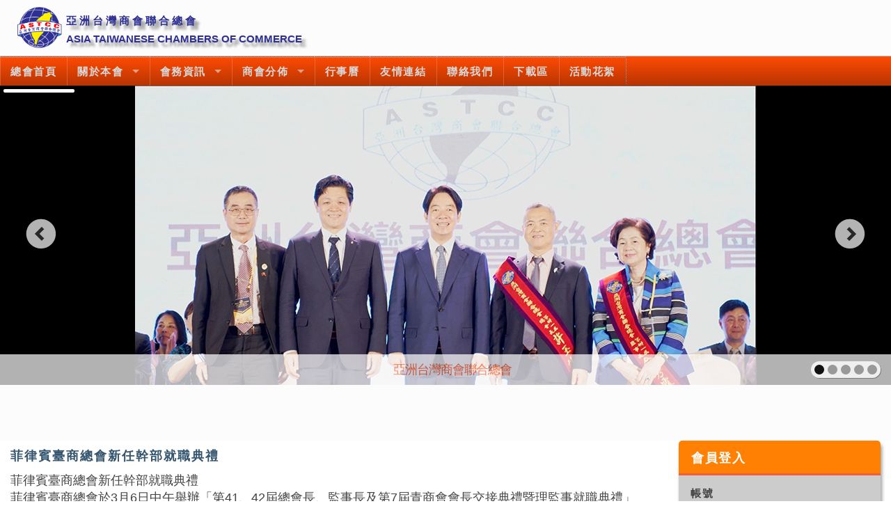

--- FILE ---
content_type: text/html; charset=UTF-8
request_url: https://astcc24.net/%E8%8F%B2%E5%BE%8B%E8%B3%93%E8%87%BA%E5%95%86%E7%B8%BD%E6%9C%83%E6%96%B0%E4%BB%BB%E5%B9%B9%E9%83%A8%E5%B0%B1%E8%81%B7%E5%85%B8%E7%A6%AE/
body_size: 11809
content:
<!DOCTYPE html>
<html lang="zh-TW">
    <head>
	<meta http-equiv="Content-Type" content="text/html; charset=UTF-8"/>
        <meta name="viewport" content="width=device-width">    
        <link type="image/x-icon"  rel="icon"> <!-- icon show on web title -->
        <link type="image/x-icon"  rel="shortcut icon"/>
        <link rel="profile" href="https://gmpg.org/xfn/11">
        <link rel="pingback" href="https://astcc24.net/xmlrpc.php">
        <!-- B--- phan cho bootstrap -->
        <link href="https://www.google-analytics.com/" rel="dns-prefetch">
        <link href="../wp-content/themes/2020/images/favicon.ico" rel="shortcut icon">
        <link href="../wp-content/themes/2020/images/touch.png" rel="apple-touch-icon-precomposed">
        <meta http-equiv="X-UA-Compatible" content="IE=edge,chrome=1">
        <meta name="viewport" content="width=device-width, initial-scale=1.0">
        <meta name="google-site-verification" content="3CFT6aP41yw0zYmOmbqUHSdWgHrzXvuCl7phgyCHLLk"/>
        <!-- E --- phan bootstrap ------------->
        <!--[if lt IE 9]>
        <script src="https://astcc24.net/wp-content/themes/2020/js/html5.js"></script>
        <![endif]-->
              <!-- them jquery tu google    <script src="http://ajax.googleapis.com/ajax/libs/jquery/1.7.1/jquery.min.js"></script> -->
        <meta name="geo.region" content="VN"/>
        <meta name="geo.position" content="10.725377;106.720064"/>
        <meta name="ICBM" content="10.725377, 106.720064"/>
                <link rel="dns-prefetch" href="https://s.w.org/" />
		<script type="text/javascript">
			window._wpemojiSettings = {"baseUrl":"https:\/\/s.w.org\/images\/core\/emoji\/12.0.0-1\/72x72\/","ext":".png","svgUrl":"https:\/\/s.w.org\/images\/core\/emoji\/12.0.0-1\/svg\/","svgExt":".svg","source":{"concatemoji":"../wp-includes/js/wp-emoji-release.min_ver-5.4.2.js"}};
			/*! This file is auto-generated */
			!function(e,a,t){var r,n,o,i,p=a.createElement("canvas"),s=p.getContext&&p.getContext("2d");function c(e,t){var a=String.fromCharCode;s.clearRect(0,0,p.width,p.height),s.fillText(a.apply(this,e),0,0);var r=p.toDataURL();return s.clearRect(0,0,p.width,p.height),s.fillText(a.apply(this,t),0,0),r===p.toDataURL()}function l(e){if(!s||!s.fillText)return!1;switch(s.textBaseline="top",s.font="600 32px Arial",e){case"flag":return!c([127987,65039,8205,9895,65039],[127987,65039,8203,9895,65039])&&(!c([55356,56826,55356,56819],[55356,56826,8203,55356,56819])&&!c([55356,57332,56128,56423,56128,56418,56128,56421,56128,56430,56128,56423,56128,56447],[55356,57332,8203,56128,56423,8203,56128,56418,8203,56128,56421,8203,56128,56430,8203,56128,56423,8203,56128,56447]));case"emoji":return!c([55357,56424,55356,57342,8205,55358,56605,8205,55357,56424,55356,57340],[55357,56424,55356,57342,8203,55358,56605,8203,55357,56424,55356,57340])}return!1}function d(e){var t=a.createElement("script");t.src=e,t.defer=t.type="text/javascript",a.getElementsByTagName("head")[0].appendChild(t)}for(i=Array("flag","emoji"),t.supports={everything:!0,everythingExceptFlag:!0},o=0;o<i.length;o++)t.supports[i[o]]=l(i[o]),t.supports.everything=t.supports.everything&&t.supports[i[o]],"flag"!==i[o]&&(t.supports.everythingExceptFlag=t.supports.everythingExceptFlag&&t.supports[i[o]]);t.supports.everythingExceptFlag=t.supports.everythingExceptFlag&&!t.supports.flag,t.DOMReady=!1,t.readyCallback=function(){t.DOMReady=!0},t.supports.everything||(n=function(){t.readyCallback()},a.addEventListener?(a.addEventListener("DOMContentLoaded",n,!1),e.addEventListener("load",n,!1)):(e.attachEvent("onload",n),a.attachEvent("onreadystatechange",function(){"complete"===a.readyState&&t.readyCallback()})),(r=t.source||{}).concatemoji?d(r.concatemoji):r.wpemoji&&r.twemoji&&(d(r.twemoji),d(r.wpemoji)))}(window,document,window._wpemojiSettings);
		</script>
		<style type="text/css">
img.wp-smiley,
img.emoji {
	display: inline !important;
	border: none !important;
	box-shadow: none !important;
	height: 1em !important;
	width: 1em !important;
	margin: 0 .07em !important;
	vertical-align: -0.1em !important;
	background: none !important;
	padding: 0 !important;
}
</style>
	<link rel="stylesheet" id="wp-block-library-css" href="../wp-includes/css/dist/block-library/style.min_ver-5.4.2.css" media="all"/>
<link rel="stylesheet" id="main-style-css" href="../wp-content/themes/2020/style_ver-5.4.2.css" media="all"/>
<link rel="stylesheet" id="bootstrap-css" href="../wp-content/themes/2020/style/bootstrap.min4.0_ver-5.4.2.css" media="all"/>
<link rel="stylesheet" id="bootstrap-grid-css" href="../wp-content/themes/2020/style/bootstrap-grid.min4.0_ver-5.4.2.css" media="all"/>
<link rel="stylesheet" id="bootstrap-reboot-css" href="../wp-content/themes/2020/style/bootstrap-reboot.min4.0_ver-5.4.2.css" media="all"/>
<link rel="stylesheet" id="font-awesome-css" href="../wp-content/themes/2020/style/font-awesome.min_ver-5.4.2.css" media="all"/>
<link rel="stylesheet" id="my-style-css" href="../wp-content/themes/2020/style/my_ver-5.4.2.css" media="all"/>
<link rel="stylesheet" id="reset-style-css" href="../wp-content/themes/2020/style/reset_ver-5.4.2.css" media="all"/>
<link rel="stylesheet" id="scss-style-css" href="../wp-content/themes/2020/style/main_ver-5.4.2.css" media="all"/>
<link rel="stylesheet" id="superfish-style-css" href="../wp-content/themes/2020/style/superfish_ver-5.4.2.css" media="all"/>
<link rel="stylesheet" id="jquery-ui-css" href="../wp-content/themes/2020/style/jquery-ui.min_ver-5.4.2.css" media="all"/>
<link rel="stylesheet" id="skitter-styles-css" href="../wp-content/themes/2020/style/skitter.styles_ver-5.4.2.css" media="all"/>
<link rel="stylesheet" id="respon-style-css" href="../wp-content/themes/2020/style/respon-style_ver-5.4.2.css" media="all"/>
<link rel="stylesheet" id="fancybox-style-css" href="../wp-content/themes/2020/style/fancybox_ver-5.4.2.css" media="all"/>
<link rel="stylesheet" id="normalize-css" href="../wp-content/themes/2020/normalize_ver-1.0.css" media="all"/>
<link rel="stylesheet" id="html5blank-css" href="../wp-content/themes/2020/style_ver-1.0.css" media="all"/>
<script type="text/javascript" src="../wp-content/themes/2020/js/lib/conditionizr-4.3.0.min_ver-4.3.0.js"></script>
<script type="text/javascript" src="../wp-content/themes/2020/js/lib/modernizr-2.7.1.min_ver-2.7.1.js"></script>
<script type="text/javascript" src="../wp-includes/js/jquery/jquery_ver-1.12.4-wp.js"></script>
<script type="text/javascript" src="../wp-content/themes/2020/js/scripts_ver-1.0.0.js"></script>
<script type="text/javascript" src="../wp-content/themes/2020/js/jquery-ui.min_ver-5.4.2.js"></script>
<script type="text/javascript" src="../wp-content/themes/2020/js/jquery.skitter_ver-5.4.2.js"></script>
<script type="text/javascript" src="../wp-content/themes/2020/js/custom_ver-5.4.2.js"></script>
<script type="text/javascript" src="../wp-content/themes/2020/js/checkajax_ver-5.4.2.js"></script>
<script type="text/javascript" src="../wp-content/themes/2020/js/bootstrap.min_ver-5.4.2.js"></script>
<script type="text/javascript" src="../wp-content/themes/2020/js/bootstrap.bundle.min_ver-5.4.2.js"></script>
<script type="text/javascript" src="../wp-content/themes/2020/js/jquery.animate-colors-min_ver-5.4.2.js"></script>
<script type="text/javascript" src="../wp-content/themes/2020/js/jquery.easing.1.3_ver-5.4.2.js"></script>
<script type="text/javascript" src="../wp-content/themes/2020/js/superfish_ver-5.4.2.js"></script>
<script type="text/javascript" src="../wp-content/themes/2020/js/jquery.flexisel_ver-5.4.2.js"></script>
<script type="text/javascript" src="../wp-content/themes/2020/js/jquery.jcarousellite-1.0.1_ver-5.4.2.js"></script>
<script type="text/javascript" src="../wp-content/themes/2020/js/jquery.fancybox.pack_ver-5.4.2.js"></script>
<script type="text/javascript" src="../wp-content/themes/2020/js/jquery.mCustomScrollbar_ver-5.4.2.js"></script>
<link rel="https://api.w.org/" href="https://astcc24.net/wp-json/"/>
		<style type="text/css" id="wp-custom-css">
			.flex-container {
  display: flex;
  flex-wrap: wrap;
  gap: 20px;
  max-width: 1500px;
  margin: auto;
	padding:0 3%;
}
.title-box {
  flex-basis: calc(33.333% - 20px); /* 三列佈局，減去間距 */
  position: relative; /* 用於定位標題 */
}
.title-box a {
  display: block;
  text-decoration: none;
  color: inherit;
}
.title-box img {
  max-width: 100%;
  height: 320px;
	object-fit: cover;
}
.image-title {
  position: absolute;
  bottom: 0;
  left: 0;
  width: 100%;
  padding: 10px;
  background-color: rgba(0, 0, 0, 0.8);
  color: white;
  margin: 0;
	font-size: 20px;
}
/* 相片分頁 */
.container01{
        max-width: 1400px;
        margin: 20px auto;
        columns: 3;
        column-gap: 20px;
    }
.container01 .imgbox{
        width: 100%;
        margin-bottom: 30px;
        break-inside: avoid;
        overflow: hidden;
        border-radius: 15px;
    }
    .container01 .imgbox img{
        max-width: 100%;
        transition: 0.5s;
    }
    .container01 .imgbox img:hover {
    transform: scale(1.2);
}
/* 時間軸 */
#tl-timeline-iframe{
	padding:0 10%;
}
    @media (max-width: 1200px){
        .container01{
            width: calc(100% - 40px);
            columns: 3;
        }
			  .title-box img {
            max-height: 260px;
        }
    }
    @media (max-width: 768px){
        .container01{
            columns: 2;
        }
			  .title-box {
            flex-basis: calc(50% - 20px); 
        }
			#tl-timeline-iframe{
	padding:0 5%;
	height:700px;			
		}
    }
    @media (max-width: 480px){
        .container01{
            columns: 1;
        }
			  .title-box {
            flex-basis: calc(100% - 20px); 
        }
    }
/* 相片分頁有文字敘述 */
.container02{
        max-width: 1400px;
        margin: 20px auto;
    }
		</style>
        <script>
          //  (function (i, s, o, g, r, a, m) {
            //    i['GoogleAnalyticsObject'] = r;
             //   i[r] = i[r] || function () {
               //     (i[r].q = i[r].q || []).push(arguments)
             //   }, i[r].l = 1 * new Date();
             //   a = s.createElement(o),
            //            m = s.getElementsByTagName(o)[0];
           //     a.async = 1;
          //      a.src = g;
            //    m.parentNode.insertBefore(a, m)
         //   })(window, document, 'script', 'https://www.google-analytics.com/analytics.js', 'ga');
         //   ga('create', 'UA-89258261-1', 'auto');
        //    ga('send', 'pageview');
        </script>
<!-- Google tag (gtag.js) -->
<script async src="https://www.googletagmanager.com/gtag/js?id=UA-89258261-1"></script>
<script>
  window.dataLayer = window.dataLayer || [];
  function gtag(){dataLayer.push(arguments);}
  gtag('js', new Date());
  gtag('config', 'UA-89258261-1');
</script>
    </head>
    <body class="post-template-default single single-post postid-4417 single-format-standard ">
                <!--DOI TRONG PHAN CHECK-IN-->
        <div class="my-waiting">
            <img src="../wp-content/themes/2020/images/loading_pr2.gif" style=" width: 150px"/>
        </div>
        <div id="header">
            <div id="logo">
                <a href="/">
                    <img src="../wp-content/themes/2020/images/astcc-logo.png" class="logo-img" alt="ctcvn_logo" title="ctcvn_logo"/>
                </a> 
                <div>
                    <label>亞 洲 台 灣 商 會 聯 合 總 會 </label><br>
                    <label>ASIA TAIWANESE CHAMBERS OF COMMERCE</label>
                </div> </div>
            <div id="login">
                <!--<h1> <i class="fa fa-sign-in" aria-hidden="true"></i>會員登入</h1>-->
            </div>
        </div>
        <div id="menu"><nav class="primary-menu"><ul id="menu-menu-1" class="menu sf-menu"><li id="menu-item-3511" class="menu-item menu-item-type-custom menu-item-object-custom menu-item-home menu-item-3511"><a href="/">總會首頁</a></li>
<li id="menu-item-3509" class="menu-item menu-item-type-custom menu-item-object-custom menu-item-has-children menu-item-3509"><a href="#">關於本會</a>
<ul class="sub-menu">
	<li id="menu-item-3513" class="menu-item menu-item-type-post_type menu-item-object-page menu-item-3513"><a href="../總會章程/">總會章程</a></li>
	<li id="menu-item-3516" class="menu-item menu-item-type-post_type menu-item-object-page menu-item-3516"><a href="../成立沿革/">成立沿革</a></li>
	<li id="menu-item-3519" class="menu-item menu-item-type-post_type menu-item-object-page menu-item-3519"><a href="../總會組織圖/">總會組織圖</a></li>
</ul>
</li>
<li id="menu-item-3521" class="menu-item menu-item-type-custom menu-item-object-custom menu-item-has-children menu-item-3521"><a href="#">會務資訊</a>
<ul class="sub-menu">
	<li id="menu-item-3552" class="menu-item menu-item-type-custom menu-item-object-custom menu-item-has-children menu-item-3552"><a href="#">最新消息</a>
	<ul class="sub-menu">
		<li id="menu-item-3556" class="menu-item menu-item-type-post_type menu-item-object-page menu-item-3556"><a href="../conferen/">亞總會務</a></li>
		<li id="menu-item-3527" class="menu-item menu-item-type-post_type menu-item-object-page menu-item-3527"><a href="../news/">亞總最新消息</a></li>
		<li id="menu-item-3559" class="menu-item menu-item-type-post_type menu-item-object-page menu-item-3559"><a href="../member/">會員國資訊</a></li>
		<li id="menu-item-5556" class="menu-item menu-item-type-post_type menu-item-object-page menu-item-5556"><a href="../timeline/">亞總活動時間軸</a></li>
	</ul>
</li>
	<li id="menu-item-3534" class="menu-item menu-item-type-post_type menu-item-object-page menu-item-3534"><a href="../other/">行程資訊</a></li>
</ul>
</li>
<li id="menu-item-3525" class="menu-item menu-item-type-custom menu-item-object-custom menu-item-has-children menu-item-3525"><a href="#">商會分佈</a>
<ul class="sub-menu">
	<li id="menu-item-3537" class="menu-item menu-item-type-post_type menu-item-object-page menu-item-3537"><a href="../各國總會/">各國總會</a></li>
	<li id="menu-item-3540" class="menu-item menu-item-type-post_type menu-item-object-page menu-item-3540"><a href="../各國分會/">各國分會</a></li>
</ul>
</li>
<li id="menu-item-3819" class="menu-item menu-item-type-post_type menu-item-object-page menu-item-3819"><a href="../schedule/">行事曆</a></li>
<li id="menu-item-3546" class="menu-item menu-item-type-post_type menu-item-object-page menu-item-3546"><a href="../有情連結/">友情連結</a></li>
<li id="menu-item-3549" class="menu-item menu-item-type-post_type menu-item-object-page menu-item-3549"><a href="../聯絡我們/">聯絡我們</a></li>
<li id="menu-item-4069" class="menu-item menu-item-type-post_type menu-item-object-page menu-item-4069"><a href="../download/">下載區</a></li>
<li id="menu-item-4614" class="menu-item menu-item-type-post_type menu-item-object-page menu-item-4614"><a href="../allphoto/">活動花絮</a></li>
</ul></nav></div>
        <div id="silder"><!-- slider -->
<!--  KHOI TAO VIEC CHAY SLIDER -->
     <script type="text/javascript" language="javascript">
            jQuery(document).ready(function() {
              jQuery('.box_skitter_large').skitter({
                theme: 'clean',
                numbers_align: 'right',
                progressbar: true, 
                dots: true, 
               // preview: true,
              interval: 8000, // thoi gian chuyen hinh
              });
            });
  </script> 
    <style type="text/css">
  </style>    
<div class="border_box"> 
    <div class="box_skitter box_skitter_large"> 
        <ul style="text-align: center">
            <li style=" text-align: center">
                         亞洲台灣商會聯合總會<img src="../wp-content/uploads/2023/08/0831bannerimg01-1.jpg" class="tube " alt="astcc" title="" srcset="../wp-content/uploads/2023/08/0831bannerimg01-1.jpg 893w, ../wp-content/uploads/2023/08/0831bannerimg01-1-250x140.jpg 250w, ../wp-content/uploads/2023/08/0831bannerimg01-1-700x392.jpg 700w, ../wp-content/uploads/2023/08/0831bannerimg01-1-768x430.jpg 768w, ../wp-content/uploads/2023/08/0831bannerimg01-1-120x67.jpg 120w" sizes="(max-width: 893px) 100vw, 893px"/> 
                                                  <!--<img src="" class="" alt ="astcc" title="" />-->
                         <div class="label_text"><p style=" color: #FF6633 ; margin-left: 20px; font-size: 18px">亞洲台灣商會聯合總會</p></div>
                    </li>
            <li style=" text-align: center">
                         亞洲台灣商會聯合總會<img src="../wp-content/uploads/2023/08/0831bannerimg02-1.jpg" class="tube " alt="astcc" title="" srcset="../wp-content/uploads/2023/08/0831bannerimg02-1.jpg 783w,  ../wp-content/uploads/2023/08/0831bannerimg02-1-700x447.jpg 700w, ../wp-content/uploads/2023/08/0831bannerimg02-1-768x490.jpg 768w, ../wp-content/uploads/2023/08/0831bannerimg02-1-120x77.jpg 120w" sizes="(max-width: 783px) 100vw, 783px"/> 
                                                  <!--<img src="" class="" alt ="astcc" title="" />-->
                         <div class="label_text"><p style=" color: #FF6633 ; margin-left: 20px; font-size: 18px">亞洲台灣商會聯合總會</p></div>
                    </li>
            <li style=" text-align: center">
                         亞洲台灣商會聯合總會<img src="../wp-content/uploads/2022/10/0831bannerimg03-1.jpg" class="swapBars " alt="astcc" title="" srcset="../wp-content/uploads/2022/10/0831bannerimg03-1.jpg 830w, ../wp-content/uploads/2022/10/0831bannerimg03-1-250x151.jpg 250w, ../wp-content/uploads/2022/10/0831bannerimg03-1-700x422.jpg 700w, ../wp-content/uploads/2022/10/0831bannerimg03-1-768x463.jpg 768w" sizes="(max-width: 830px) 100vw, 830px"/> 
                                                  <!--<img src="" class="" alt ="astcc" title="" />-->
                         <div class="label_text"><p style=" color: #FF6633 ; margin-left: 20px; font-size: 18px">亞洲台灣商會聯合總會</p></div>
                    </li>
            <li style=" text-align: center">
                         亞洲台灣商會聯合總會<img src="../wp-content/uploads/2022/10/0831bannerimg04-1.jpg" class="cubeJelly " alt="astcc" title="" srcset="../wp-content/uploads/2022/10/0831bannerimg04-1.jpg 900w, ../wp-content/uploads/2022/10/0831bannerimg04-1-250x139.jpg 250w, ../wp-content/uploads/2022/10/0831bannerimg04-1-700x389.jpg 700w, ../wp-content/uploads/2022/10/0831bannerimg04-1-768x427.jpg 768w, ../wp-content/uploads/2022/10/0831bannerimg04-1-120x67.jpg 120w" sizes="(max-width: 900px) 100vw, 900px"/> 
                                                  <!--<img src="" class="" alt ="astcc" title="" />-->
                         <div class="label_text"><p style=" color: #FF6633 ; margin-left: 20px; font-size: 18px">亞洲台灣商會聯合總會</p></div>
                    </li>
            <li style=" text-align: center">
                         亞洲台灣商會聯合總會<img src="../wp-content/uploads/2021/09/0831bannerimg05-1.jpg" class="blindWidth " alt="astcc" title="" srcset="../wp-content/uploads/2021/09/0831bannerimg05-1.jpg 982w, ../wp-content/uploads/2021/09/0831bannerimg05-1-250x127.jpg 250w, ../wp-content/uploads/2021/09/0831bannerimg05-1-700x356.jpg 700w, ../wp-content/uploads/2021/09/0831bannerimg05-1-768x391.jpg 768w" sizes="(max-width: 982px) 100vw, 982px"/> 
                                                  <!--<img src="" class="" alt ="astcc" title="" />-->
                         <div class="label_text"><p style=" color: #FF6633 ; margin-left: 20px; font-size: 18px">亞洲台灣商會聯合總會</p></div>
                    </li>
                  </ul>
    </div>
</div>
</div> 
    </div>
            <div class="container-fluid">
            <div style=" clear: both"></div>
            <div id="header" class="row" style="padding-bottom: 20px;">
                <!--ham nay dc viet trong file function -->
                <!--  ADD PHAN SILDER -->
                <!--  ham get menu dc viet trong file function -->
                <div class="col-md-12">
                    <div class="mobile-menu-title"><img src="../wp-content/themes/2020/images/mobile_menu_icon.png" style="width: 20px; margin: 5px"/>
                        <label style="margin-left: 20px; color: #FFF; font-weight:  bold;  font-size: 15px"> 項 目 </label></div>
                        <nav class="mobile-menu"><ul id="menu-mobile-menu" class="menu sf-menu"><li id="menu-item-3643" class="menu-item menu-item-type-post_type menu-item-object-page menu-item-3643"><a href="../總會章程/">總會章程</a></li>
<li id="menu-item-3642" class="menu-item menu-item-type-post_type menu-item-object-page menu-item-3642"><a href="../成立沿革/">成立沿革</a></li>
<li id="menu-item-3641" class="menu-item menu-item-type-post_type menu-item-object-page menu-item-3641"><a href="../總會組織圖/">總會組織圖</a></li>
<li id="menu-item-3640" class="menu-item menu-item-type-post_type menu-item-object-page menu-item-3640"><a href="../news/">亞總最新消息</a></li>
<li id="menu-item-3632" class="menu-item menu-item-type-post_type menu-item-object-page menu-item-3632"><a href="../conferen/">亞總會務</a></li>
<li id="menu-item-3631" class="menu-item menu-item-type-post_type menu-item-object-page menu-item-3631"><a href="../member/">會員國資訊</a></li>
<li id="menu-item-3634" class="menu-item menu-item-type-post_type menu-item-object-page menu-item-3634"><a href="../有情連結/">有情連結</a></li>
<li id="menu-item-3638" class="menu-item menu-item-type-post_type menu-item-object-page menu-item-3638"><a href="../other/">其他資料</a></li>
<li id="menu-item-3821" class="menu-item menu-item-type-post_type menu-item-object-page menu-item-3821"><a href="../schedule/">行事曆</a></li>
<li id="menu-item-3636" class="menu-item menu-item-type-post_type menu-item-object-page menu-item-3636"><a href="../各國分會/">各國分會</a></li>
<li id="menu-item-3637" class="menu-item menu-item-type-post_type menu-item-object-page menu-item-3637"><a href="../各國總會/">各國總會</a></li>
<li id="menu-item-3633" class="menu-item menu-item-type-post_type menu-item-object-page menu-item-3633"><a href="../聯絡我們/">聯絡我們</a></li>
</ul></nav> 
                </div>
            </div>
            </hr>     
            <div class="row">
    <div class="col-lg-9">
                                        <!-- article -->
                <article id="post-4417" class="post-4417 post type-post status-publish format-standard hentry category-news category-member">
                    <h1 style=" font-size: 18px; font-weight: bold; color:  #35556e; letter-spacing: 2px">
        菲律賓臺商總會新任幹部就職典禮                    </h1>
                    <!-- post thumbnail -->
                            <div class="content-style"> <div class="kvgmc6g5 cxmmr5t8 oygrvhab hcukyx3x c1et5uql ii04i59q">
<div dir="auto">菲律賓臺商總會新任幹部就職典禮</div>
</div>
<div class="cxmmr5t8 oygrvhab hcukyx3x c1et5uql o9v6fnle ii04i59q">
<div dir="auto">菲律賓臺商總會於3月6日中午舉辦「第41、42屆總會長、監事長及第7屆青商會會長交接典禮暨理監事就職典禮」</div>
<div dir="auto">在大使徐佩勇監交，亞總總會長江福龍及中心主任王映陽見證下，新舊任總會長、監事長、青商會新任會長移交印信及宣誓典禮。第41、42新任總會長為李欣芬，監事長由謝嘉卿接任，青商會由林南宏接任。</div>
</div>
<p><span id="more-4417"></span></p>
<div class="cxmmr5t8 oygrvhab hcukyx3x c1et5uql o9v6fnle ii04i59q">
<div dir="auto"><a class="oajrlxb2 g5ia77u1 qu0x051f esr5mh6w e9989ue4 r7d6kgcz rq0escxv nhd2j8a9 nc684nl6 p7hjln8o kvgmc6g5 cxmmr5t8 oygrvhab hcukyx3x jb3vyjys rz4wbd8a qt6c0cv9 a8nywdso i1ao9s8h esuyzwwr f1sip0of lzcic4wl gpro0wi8 py34i1dx" tabindex="0" role="link" href="https://l.facebook.com/l.php?u=https%3A%2F%2Focacnews.net%2Farticle%2F304535%3Fcid%3D3%26fbclid%3DIwAR2cHYoi7NtrLbAg_ItNhmKJ8uTKUyWTAh1hHoLPVdL9FOY1eOUy2eaDA9I&amp;h=AT0QB8ghPsGpPv5nrAYQxS4H3vx4APSGMHY3iDpx1wjVvAjyA7hQAQgYfODCa6hIabWVAuUdqIjXp9wb5uZcLyhsDAsGU-MtXOgFFye2UG2qh5ZnfZOoNhH4s8BsSe1FtIU0&amp;__tn__=-UK-R&amp;c[0]=[base64]" target="_blank" rel="nofollow noopener noreferrer">https://ocacnews.net/article/304535?cid=3</a></div>
</div>
<div dir="auto"></div>
<div dir="auto"><a href="../菲律賓臺商總會新任幹部就職典禮/菲總交接/" rel="attachment wp-att-4419"></a></div>
</div>
                </article>
                <div class=" clear" style="border-bottom: 2px solid #333; padding-bottom: 25px"></div>
                <!-- /article -->
                    </section>
        <div class="single-article-list">
                                <div><a href="../亞總3月活動精華記錄影片出爐🎉🥂/">亞總3月活動精華記錄影片出爐🎉🥂</a></div>
                                        <div><a href="../亞洲臺灣商會聯合總會於3-27-3-29拜會府院🏛️/">亞洲臺灣商會聯合總會於3/27-3/29拜會府院🏛️</a></div>
                                        <div><a href="../亞總2月活動精華記錄影片出爐🎉🥂/">亞總2月活動精華記錄影片出爐🎉🥂</a></div>
                                        <div><a href="../許玉林總會長於2-20拜訪新竹市政府、立法院以及參/">許玉林總會長於2/20拜訪新竹市政府、立法院以及參與馬來西亞之夜✨✨</a></div>
                                        <div><a href="../亞總峴港一日遊精華影片出爐🎉🥂/">亞總峴港一日遊精華影片出爐🎉🥂</a></div>
                                        <div><a href="../亞總1月活動精華記錄影片出爐🎉🥂/">亞總1月活動精華記錄影片出爐🎉🥂</a></div>
                                        <div><a href="../📰僑務電子報-越南臺商消災祈福法會-胡志明市永/">📰僑務電子報-越南臺商消災祈福法會 胡志明市永嚴寺莊嚴舉行</a></div>
                                        <div><a href="../亞總12月參與各大活動，記錄影片出爐🎉🥂/">亞總12月活動精華記錄影片出爐🎉🥂</a></div>
                                        <div><a href="../📺平陽省電視台報導📰/">📺平陽省電視台報導📰</a></div>
                                        <div><a href="../✨亞總峴港大會，紀錄影片出爐✨/">✨亞總峴港大會，紀錄影片出爐✨</a></div>
                                        <div><a href="../亞總11月參與各大活動，記錄影片出爐🎉🥂/">亞總11月參與各大活動，記錄影片出爐🎉🥂</a></div>
                                        <div><a href="../✨亞洲台灣商會聯合總會第三十一屆活動晚宴✨/">✨亞洲台灣商會聯合總會第三十一屆活動晚宴✨</a></div>
                                        <div><a href="../捷報快訊📢2023阿布達比亞洲技能競賽，臺灣技能英/">捷報快訊📢2023阿布達比亞洲技能競賽，臺灣技能英雄勇奪12金6銀4銅3優勝，總成績拿下本屆總冠軍🏆</a></div>
                                        <div><a href="/">中華民國第46屆、海外華人第32屆創業楷模表揚</a></div>
                                        <div><a href="/">亞總9-10月參與各大活動，記錄影片出爐🎉🥂</a></div>
                            </div>
        <div class="more-link">
            <a href="../news/">更多</a>
        </div>
    </div>
    <div class="col-lg-3">
<aside class="sidebar" role="complementary">
    <div style="margin-bottom: 10px"><div class="blue-group">
                <div class="blue-title">
                    <h3 class="blue-title-text"> 會員登入 </h3>
                </div> 
<div class="login-space group-space" style=" border-radius: 0 0 5px 5px ">
    <form id="f-login" name="f-login" method="post" action="">
        <div class="form-style">
            <div class="form-text">帳號</div>
            <div>
                <input type="text" id="txt-user" name="txt-user" class="form-control"/>
            </div>
        </div>
        <div class="form-style">
            <div class="form-text">密碼</div>
            <div>
                <input type="password" id="txt-pass" name="txt-pass" class="form-control"/>
            </div>
        </div>
        <div style="text-align: center; line-height: 60px">
            <input type="submit" name="btn-submit" id="btn-submit" value="登入" class="btn my-btn"/>
            <input type="button" id="btn-changed-password" value="忘記密碼" class="btn my-btn"/>
            <!--<a  href="URL_FILEmember-register.pdf" download="member_register" class="btn my-btn" style=" color: white"><i class="fa fa-download" aria-hidden="true"></i> 會員申請表</a>-->
        </div>
    </form>
</div>
<div id="chang-password-place">
    <div class="chang-password-area">
        <div class="chang-password-title">
            <div class="title-text"><label>忘記密碼</label></div>
            <div class="close-x"><i class="fa fa-window-close" aria-hidden="true"></i></div>
        </div>
        <div class="chang-password-content">
            <div>
                <label style=" margin-bottom: 5px; font-weight: bold">會員電郵 <i id="email-error" style="color: red; font-size: 15px"></i></label>
                <input type="text" id="txt-email" name="txt-email" class=" form-control"/></div>
            <div style=" text-align: right; ">
                <input type="submit" class="btn my-btn" id="btn-chang" name="btn-chang" value="發送" disabled="true"/>
            </div>
        </div>
    </div>
</div>
<style>
    .login-space{
        background-color: #ccc;
        padding: 5px;
        width: 100%;
    }
    .form-style{
        margin: 10px 2px;
    }
    .form-text {
        margin: 5px 10px;
        letter-spacing: 2px;
        font-size: 1.5rem;
        font-weight: bold;
    }
    #chang-password-place{
        background-color: rgba(170, 165, 165, 0.9);
        width: 100vw;
        height: 100vh;    
        position:fixed;
        top: 0px;
        left: 0px;
        z-index: 100;
        display: none;
    }
    .chang-password-area{
        background-color: #fff;
        width: 50%;
        height: 300px;
        margin-top: 10%;
        margin-left: 25%;
        opacity: 1;
        border-radius: 5px;
        z-index: 110;
    }
    .chang-password-title{
        background-color:  #730000;
        height: 50px;
        border-radius: 5px 5px  0 0 ;
        color: white;
    }
    .chang-password-title label{
        font-weight: bold;
        letter-spacing: 2px;
        margin-top: 15px;
        margin-left: 15px;
    }
    .title-text{
        float: left;
    }
    .close-x{
        float: right;
        margin-right: 15px;
        margin-top: 15px;
        cursor:  pointer;
        font-size: 20px;
    }
    .chang-password-content{
        width: 90%;
        margin: 0 20px;
        margin-top: 50px;
    }
    .chang-password-content div{
        margin-bottom: 20px;
    }
</style>
<script>
    jQuery(document).ready(function () {
        jQuery('#btn-changed-password').click(function () {
            jQuery('#chang-password-place').fadeIn(1000);
            jQuery("body").css("overflow", "hidden");
            jQuery('#txt-email').val('');
        });
        jQuery('.close-x').click(function () {
            jQuery('#chang-password-place').fadeOut(500);
            jQuery("body").css("overflow", "scroll");
        });
        // CHUYEN  KIEM TRA EMAIL HOI VIEN DA DANG KY  BANG AJAX
        jQuery('#txt-email').focusout(function () {
            customerEmail = jQuery('#txt-email').val();
            jQuery.ajax({
                url: '/', // lay doi tuong chuyen sang dang array
                type: 'post', //                data: $(this).serialize(),
                data: {email: customerEmail},
                dataType: 'json',
                success: function (data) {  // set ket qua tra ve  data tra ve co thanh phan status va message
                    if (data.status === 'done') {
                        jQuery("#email-error").html('');
                        jQuery("#btn-chang").prop("disabled", false);
                    } else if (data.status === 'error') {
                        jQuery("#email-error").html('電郵不存在');
                        jQuery("#btn-chang").prop("disabled", true);
                    }
                }
            });
        });
        jQuery('#btn-chang').click(function () {
            customerEmail = jQuery('#txt-email').val();
            jQuery.ajax({
                url: '/', // lay doi tuong chuyen sang dang array
                type: 'post', //                data: $(this).serialize(),
                data: {email: customerEmail},
                dataType: 'json',
                success: function (data) {  // set ket qua tra ve  data tra ve co thanh phan status va message
                    if (data.send === 'good') {
                        jQuery('.chang-password-content').empty();
                        jQuery('.chang-password-content').append("<h2 style='letter-spacing: 2px; color: #730000; font-weight: bold'>新密碼已成功寄到您的郵箱</h2>");
                        setTimeout(() => {
                            jQuery('#chang-password-place').fadeOut(500);
                            jQuery("body").css("overflow", "scroll");
                        }, 3000);
                    } else if (data.send === 'error') {
                        console.log('loi');
                    }
                }
            });
        });
    });
</script>
</div>
    <div><div class="blue-group">
    <div class="blue-title">
        <h3 class="blue-title-text"> 總會會職人員 </h3>
    </div> 
    <div style=" margin-top: 10px">
                <div class="box" style="border-bottom: 1px solid #ccc">
                    <img src="../wp-content/uploads/2022/10/hoitruong2023-01.jpg" alt="" title="hoitruong2023-01"/>
                    <div class="nbs-flexisel-title">
                        <label class=" label-title"><p>總會長</p>
</label>
                        <label style="font-size: 12px">許玉林</label>
                    </div>
                </div>
                <div class="box" style="border-bottom: 1px solid #ccc">
                    <img src="../wp-content/uploads/2022/10/hoitruong2023-02.jpg" alt="" title="hoitruong2023-02"/>
                    <div class="nbs-flexisel-title">
                        <label class=" label-title"><p>監事長</p>
</label>
                        <label style="font-size: 12px">俞秀霞</label>
                    </div>
                </div>
                <div class="box" style="border-bottom: 1px solid #ccc">
                    <img src="../wp-content/uploads/2022/10/6308de751dcf2e53113de490f6013f87ebc7a96.jpg" alt="" title="6308de751dcf2e53113de490f6013f87ebc7a96"/>
                    <div class="nbs-flexisel-title">
                        <label class=" label-title"><p>輔導總會長</p>
</label>
                        <label style="font-size: 12px">陳五福</label>
                    </div>
                </div>
                <div class="box" style="border-bottom: 1px solid #ccc">
                    <img src="../wp-content/uploads/2022/10/hoitruong2023-03.jpg" alt="" title="hoitruong2023-03"/>
                    <div class="nbs-flexisel-title">
                        <label class=" label-title"><p>秘書長</p>
</label>
                        <label style="font-size: 12px">鄭文忠</label>
                    </div>
                </div>
                <div class="box" style="border-bottom: 1px solid #ccc">
                    <img src="../wp-content/uploads/2022/10/hoitruong2023-04.jpg" alt="" title="hoitruong2023-04"/>
                    <div class="nbs-flexisel-title">
                        <label class=" label-title"><p>財務長</p>
</label>
                        <label style="font-size: 12px">蔡菀真</label>
                    </div>
                </div>
                    <div id="MyCarousel">
                <ul>
                                            <li style=" border-bottom:  1px solid #D8D8D8; margin-top: 10px; height: 200px;"> 
                            <div class="carousel-box">
                                <img src="../wp-content/uploads/2019/08/hoitruong.jpg" alt="" title="hoitruong"/>
                                <div class="nbs-flexisel-title">
                                    <label class=" label-title"><p>名譽總會長</p>
</label>
                                    <label style="font-size: 12px">賴維信</label>
                                </div>
                            </div>
                        </li>
                                                <li style=" border-bottom:  1px solid #D8D8D8; margin-top: 10px; height: 200px;"> 
                            <div class="carousel-box">
                                <img src="../wp-content/uploads/2018/08/hoitruong2018.jpg" alt="" title="hoitruong2018"/>
                                <div class="nbs-flexisel-title">
                                    <label class=" label-title"><p>名譽總會長</p>
</label>
                                    <label style="font-size: 12px">邱文潛</label>
                                </div>
                            </div>
                        </li>
                                                <li style=" border-bottom:  1px solid #D8D8D8; margin-top: 10px; height: 200px;"> 
                            <div class="carousel-box">
                                <img src="../wp-content/uploads/2017/08/hoitruong2017.jpg" alt="" title="hoitruong2017"/>
                                <div class="nbs-flexisel-title">
                                    <label class=" label-title"><p>名譽總會長</p>
</label>
                                    <label style="font-size: 12px">江文洲</label>
                                </div>
                            </div>
                        </li>
                                                <li style=" border-bottom:  1px solid #D8D8D8; margin-top: 10px; height: 200px;"> 
                            <div class="carousel-box">
                                <img src="../wp-content/uploads/2016/05/77.jpg" alt="" title="77"/>
                                <div class="nbs-flexisel-title">
                                    <label class=" label-title"><p>名譽總會長</p>
</label>
                                    <label style="font-size: 12px">李天柒</label>
                                </div>
                            </div>
                        </li>
                                                <li style=" border-bottom:  1px solid #D8D8D8; margin-top: 10px; height: 200px;"> 
                            <div class="carousel-box">
                                <img src="../wp-content/uploads/2017/05/855003278790.jpg" alt="" title="855003278790"/>
                                <div class="nbs-flexisel-title">
                                    <label class=" label-title"><p>名譽總會長</p>
</label>
                                    <label style="font-size: 12px">江永興</label>
                                </div>
                            </div>
                        </li>
                                                <li style=" border-bottom:  1px solid #D8D8D8; margin-top: 10px; height: 200px;"> 
                            <div class="carousel-box">
                                <img src="../wp-content/uploads/2017/04/vietnam_1.jpg" alt="" title="vietnam_1"/>
                                <div class="nbs-flexisel-title">
                                    <label class=" label-title"><p>名譽總會長</p>
</label>
                                    <label style="font-size: 12px">賴燦賢</label>
                                </div>
                            </div>
                        </li>
                                                <li style=" border-bottom:  1px solid #D8D8D8; margin-top: 10px; height: 200px;"> 
                            <div class="carousel-box">
                                <img src="../wp-content/uploads/2017/04/singgapore_4.png" alt="" title="singgapore_4"/>
                                <div class="nbs-flexisel-title">
                                    <label class=" label-title"><p>名譽總會長</p>
</label>
                                    <label style="font-size: 12px">施至隆</label>
                                </div>
                            </div>
                        </li>
                                                <li style=" border-bottom:  1px solid #D8D8D8; margin-top: 10px; height: 200px;"> 
                            <div class="carousel-box">
                                <img src="../wp-content/uploads/2017/04/081000264612.jpg" alt="" title="081000264612"/>
                                <div class="nbs-flexisel-title">
                                    <label class=" label-title"><p>名譽總會長</p>
</label>
                                    <label style="font-size: 12px">謝美香</label>
                                </div>
                            </div>
                        </li>
                                                <li style=" border-bottom:  1px solid #D8D8D8; margin-top: 10px; height: 200px;"> 
                            <div class="carousel-box">
                                <img src="../wp-content/uploads/2021/09/IMG_0701.jpg" alt="" title="29屆總會長 江福龍"/>
                                <div class="nbs-flexisel-title">
                                    <label class=" label-title"><p>名譽總會長</p>
</label>
                                    <label style="font-size: 12px">江福龍</label>
                                </div>
                            </div>
                        </li>
                                    </ul>
        </div>
    </div>
</div>
<script type="text/javascript">
    jQuery(function () {
        jQuery("#MyCarousel").jCarouselLite({
            //        btnNext: ".bounceout .next",
            //        btnPrev: ".bounceout .prev",
            visible: 2, // so item hien thi
            // CAC HIEU UNG
            //  easing: "easeOutBounce",  // hieu ung khi chuyen dong
            auto: 1500 * 2,
            speed: 2000,
            circular: true, // xoay vong lai item khi xem
            autoWidth: true,
            responsive: true,
            vertical: true, // hinh thi kieu ngang hay doc
            hoverPause: true
        });
    });
</script>
</div>
</aside>
    </div>
</div>
<div style="clear: both; height: 30px"></div>
</div>
</div> <!-- end coontaineer -->
    <div id="back-top-wrapper">
        <a id="back-top">
            <img src="../wp-content/themes/2020/images/up.png"> </img>
        </a>
    </div>
    <script type="text/javascript" src="../wp-includes/js/comment-reply.min_ver-5.4.2.js"></script>
<script type="text/javascript" src="../wp-includes/js/wp-embed.min_ver-5.4.2.js"></script>
    <div id="footer">
        <div class="footer-content">
            <div class="copy-right">
                <div style=" text-align: right ">
                    <ul style="display: inline; color: white">
                        <li>
                            <label>在線人數　： 1 </label>
                        </li>
                        <li>
                            <label>瀏覽人數　： 25562 </label>
                        </li>
                    </ul>
                </div>
                <div style=" text-align: left">
                                        Copyright &copy; - 2015 Design byDigiwin Software (Vietnam) Co., Ltd.
                </div>
            </div>
        </div>
    </div>
    <div id="mobi-footer">
        <div class="copy-right">
            <div style=" text-align: right ">
                <ul style="display: inline; color: white">
                    <li>
                        <label>在線人數： 1 </label>
                    </li>
                    <li>
                        <label>瀏覽人數： 25562 </label>
                    </li>
                </ul>
            </div>
            <div style=" text-align: left">
                                Copyright &copy; - 2015 Design by Digiwin Software (Vietnam) Co., Ltd.
            </div>
        </div>
    </div>
<style type="text/css">
    .content-style img{
        cursor:  pointer;
    }
    #popup_bg{
        width: 100%;
        z-index: 300;
        padding:  auto  0;
        position:  absolute;
        top:0;
        left: 0;
        right: 0;
        bottom: 0;
        cursor:  pointer;
        background-color:  rgba(0, 0, 0, 0.8);
        display: none;
    }
    #popup_img{
        width: 50%;
        background-color:  white;
        position:  absolute;
        top:-600px;
        left: 25%;
        right: 0;
        z-index: 310;
        border-radius: 5px;
        -webkit-transition: top 1s; /* Safari */
        transition: top 1s;
    }
    #popup_show_img{
        width: 100%;
        padding-top: 10px;
        padding: 2px;
    }
    #popup_close{
        font-weight: bold;
        float: right;
        cursor:  pointer;
        color: #333;
        padding-right: 8px;
        padding-top: 3px;
        text-decoration:  none;
        color:#f9750a;
        font-size: 16px;
    }
    #next_pic, #back_pic {
        cursor: pointer;
        font-size: 45px;
        font-weight: bold;
        text-decoration: none;
        color: white;
        opacity: 0.3;
    }
    #next_pic{
        float: right;
    }
    #back_pic:hover,  #next_pic:hover{
        opacity: 1;
    }
    #next_back{
        width: 98%;
        display: none;
        position: absolute;
        top:50%;
        left: 5px;
        opacity: 0.8;
    }
</style>
<div id="popup_img" name="popup_img">
    <a id="popup_close" onclick="javascript:close_popup();"><i class="fa fa-times-circle" aria-hidden="true"></i></a>
    <img id="popup_show_img" name="poppu_show_img"/>
    <div id="next_back">
        <a id="next_pic"> &gt; </a> 
        <a id="back_pic"> &lt; </a>
    </div>
</div>
<div id="popup_bg" name="popup_bg" onclick="javascript:close_popup();"></div>
<script type="text/javascript">
    jQuery(document).ready(function () {
        // CLICK VO HINH TRONG POST WP alignnone CLASS MAC DINH CUA WP 
        jQuery('.content-style img').click(function () {
            var screen_center = (jQuery(window).height() - jQuery(this).outerHeight()) / 15 + jQuery(window).scrollTop();
            //var imgSrc = jQuery(this).attr('src'); // link hinh
            var imglist = jQuery(this).attr('srcset'); // link hinh
            var imglistItem = imglist.split(',');
            var img = imglistItem[imglistItem.length - 1].trim();
            var imgSrc = img.split(" ");
            var WH = jQuery('body').height(); // chieu cao cua toan man hinh
            jQuery('#popup_bg').css({"display": "block", "height": WH});
            jQuery('#popup_img').css({"top": screen_center, "display": "block"});
            jQuery('#popup_show_img').attr('src', imgSrc[0]);
        });
        // REMOUSE VAO HINH SE SHOW DIV NEXT VA BACK 
        jQuery("#popup_img").mouseover(function () {
            jQuery("#next_back").css('display', 'block');
        }).mouseleave(function () {
            jQuery("#next_back").css('display', 'none');
        });
    })
    // DONG PHAN SHOW HINH LON
    function close_popup() {
        jQuery('#popup_bg').css('display', 'none'); // CLOSE CAI NEN XAM
        jQuery('#popup_img').css({'top': '-6000px'}); // HINH DC CHAY LEN TREN 
//            window.setTimeout(  jQuery('#popup_img').css('display','none') , 50000 );
//            jQuery('#popup_img').css()
    }
    // GET TAT CA CAC HINH TRONG BAI POST 
    function get_imgList() {
        var my_array = new Array();
        jQuery(".content-style").find('img').each(function () {
            my_array.push(jQuery(this).attr('srcset'));
        });
        return my_array;
    }
    var my_array = get_imgList();
    var index = 0;
    var backIndex = function (index, length) {
        if (index <= 0) {
            return length - 1; // cycle backwards to the last image
        } else {
            return index - 1;
        }
    };
    var nextIndex = function (index, length) {
        return ((index + 1) % length);
    };
    jQuery('#next_pic').click(function () {
        index = nextIndex(index, my_array.length);
        console.log(my_array[index]);
//        jQuery('#popup_show_img').attr('src', my_array[index]);
        var imglist = my_array[index];
        var imglistItem = imglist.split(',');
        var img = imglistItem[imglistItem.length - 1].trim();
        var imgSrc = img.split(" ");
        jQuery('#popup_show_img').attr('src', imgSrc[0]);
    });
    jQuery('#back_pic').click(function () {
        index = backIndex(index, my_array.length);
//        jQuery('#popup_show_img').attr('src', my_array[index]);
        var imglist = my_array[index];
        var imglistItem = imglist.split(',');
        var img = imglistItem[imglistItem.length - 1].trim();
        var imgSrc = img.split(" ");
        jQuery('#popup_show_img').attr('src', imgSrc[0]);
    });
    /** initialize the image on load to the first one */
    // jQuery('#popup_show_img').attr('src', my_array[index]);
</script><!-- astcc24.net / 432 -->
<div style="text-align:center;">
<a href="/">home</a>
</div><script defer src="https://static.cloudflareinsights.com/beacon.min.js/vcd15cbe7772f49c399c6a5babf22c1241717689176015" integrity="sha512-ZpsOmlRQV6y907TI0dKBHq9Md29nnaEIPlkf84rnaERnq6zvWvPUqr2ft8M1aS28oN72PdrCzSjY4U6VaAw1EQ==" data-cf-beacon='{"version":"2024.11.0","token":"a3cd1feb61b64e7aba4c432ed3a1b3e8","r":1,"server_timing":{"name":{"cfCacheStatus":true,"cfEdge":true,"cfExtPri":true,"cfL4":true,"cfOrigin":true,"cfSpeedBrain":true},"location_startswith":null}}' crossorigin="anonymous"></script>
</body>
</html>

--- FILE ---
content_type: text/css
request_url: https://astcc24.net/wp-content/themes/2020/style/my_ver-5.4.2.css
body_size: 3752
content:
/* 
    Document   : my
    Created on : 2015/9/17, 下午 12:47:05
    Author     : Administrator
    Description:
        Purpose of the stylesheet follows.
*/

root {
    display: block;
}


/*  ----B------- custome bootstrap */


/*.container{
    max-width: 310%;   
    background-color: #FFF;
    padding-bottom: 50px;
    max-width:  1024px!important;
}*/


/*
.container-fluid{
    width: 90%; 
    background-color: white; 
    margin:  0 auto;
    padding-top: 10px
}*/

.list_style {
    list-style: none;
    padding-left: 0px;
}

.list_style li {
    min-height: 30px;
    border-bottom: 1px #ccc dotted;
    padding: 0px 0;
    color: #666;
    width: 100%;
    display: flex;
    flex-direction: row;
}

.list_style li div {
    display: flex;
    justify-content: center;
    align-items: center;
    font-size: 15px;
}

.list_style li div label {
    color: #fff;
}

.list_style li img {
    width: 50px;
    max-height: 100px;
}

.list_style li:nth-child(1) {
    background-color: #0170ba;
}

.list_style li:nth-child(1) div {
    border-right: 1px #fff solid;
    margin: 12px 0;
}

.list_style li:nth-child(1) div:last-child {
    border-right: 0px #000 solid;
}

.list_style li div:nth-child(6) {
    border-right: 0px #fff solid;
}

.list_style li:nth-child(even) {
    background-color: #fcfbfa;
}

.list_style li div:nth-child(1) {
    width: 20%;
}

.list_style li div:nth-child(2) {
    width: 10%;
}

.list_style li div:nth-child(3) {
    width: 35%;
}

.list_style li div:nth-child(4) {
    width: 35%;
}

.list_style li div:nth-child(5) {
    width: 0%;
}

.list_style li div:nth-child(6) {
    width: 0%;
}

.vote-title-text {
    color: #fd5505;
    /*font-size:calc(1em + 1.5vh);*/
    font-size: 25px;
    font-weight: bold;
    display: flex;
    justify-content: center;
    align-items: center;
    height: 10vh;
}

.title-space {
    font-size: 18px;
    color: #0170ba;
    letter-spacing: 1px;
    font-weight: bold;
    margin-bottom: 5px;
}


/*  ----E------- custome bootstrap */

.menu-item a {
    font-size: 15px;
    letter-spacing: 1.5px;
}

.lbl {
    font-weight: bold;
    font-size: 15px;
}

.lbl-content {
    color: grey;
    margin-left: 20px;
}

input[type="email"],
input[type="number"],
input[type="password"],
input[type="search"],
input[type="tel"],
input[type="text"],
input[type="url"],
select,
textarea {
    border: 1px solid #ddd;
    -webkit-box-shadow: inset 0 1px 2px rgba(0, 0, 0, 0.07);
    box-shadow: inset 0 1px 2px rgba(0, 0, 0, 0.07);
    background-color: #fff;
    color: #333 !important;
    -webkit-transition: 0.05s border-color ease-in-out;
    transition: 0.05s border-color ease-in-out;
    padding: 5px 10px;
    -webkit-border-radius: 5px;
    -moz-border-radius: 5px;
    border-radius: 5px;
    height: 30px;
    width: 95%;
}

input[type="submit"],
input[type="reset"] {
    background: #fe4b05;
    /*   background-image: -webkit-linear-gradient(top, #51a818, #3d8010);
       background-image: -moz-linear-gradient(top, #51a818, #3d8010);
       background-image: -ms-linear-gradient(top, #51a818, #3d8010);
       background-image: -o-linear-gradient(top, #51a818, #3d8010);
       background-image: linear-gradient(to bottom, #51a818, #3d8010);*/
    -webkit-border-radius: 3px;
    -moz-border-radius: 3px;
    border-radius: 3px;
    font-family: Arial;
    /* font-size: 12px;*/
    color: #ffffff;
    /* margin: 15px 2px 20px; 
     padding: 5px 20px;*/
    border: solid #b73401 1px;
    text-decoration: none;
    opacity: 1;
}

input[type="submit"]:hover,
input[type="reset"]:hover {
    background: #fe4b05;
    color: #ffffff;
}

input[type="radio"] {
    margin-left: 20px !important;
    margin-top: 10px !important;
}


/* SUA LAI  CLASS Cua Boottrap*/

.btn-sm {
    padding: 5px 10px !important;
    font-size: 11px !important;
    background-color: #fe4b05 !important;
    color: #ffffff !important;
    /*margin: 10px 0;*/
}

.btn-sm:hover {
    text-decoration: none;
    background-color: #9b4805 !important;
}

.btn-primary {
    border: solid #b73401 1px !important;
}

.btn {
    padding: 5px 20px !important;
    font-size: 14px !important;
    background-color: #fe4b05 !important;
    color: #ffffff !important;
    font-weight: bold !important;
}

.btn:hover {
    background-color: #cb3f1f !important;
}


/*-E--------------------------------------------------------------------------*/


/* ---- style input of widget search*/

input[name="s"] {
    width: 140px;
}


/* CAC PHAN CUA HEAD TITLE CHO MOI TITLE CO HINH BACKGROUIP */

div.head-title {
    height: 75px;
    margin-left: -38px;
    background-color: transparent;
    background-image: url("images/bg-head.png");
    background-repeat: no-repeat;
    position: relative;
    margin-bottom: 30px;
}

div.title {
    background-color: #ff8003;
    margin-top: 17px;
    margin-left: 20px;
    height: 49px;
    position: absolute;
    border-radius: 0 3px 3px 0;
    box-shadow: 5px 5px 5px #c9c9c9;
    min-width: 40%;
    width: 70%;
}

h2.head {
    font-weight: bold;
    padding-left: 5%;
    padding-right: 0%;
    letter-spacing: 3px;
    color: white;
    font-size: 1.8em;
    margin-top: 15px;
}


/*-B--------------------- phan dialog  pupop---------------------------------------------------------*/


/*phần tử phủ toàn màn hình,không được hiển thị*/

#over {
    display: none;
    background: #000;
    position: fixed;
    left: 0;
    top: 0;
    width: 100%;
    height: 100%;
    opacity: 0.8;
    z-index: 999;
}

a,
a:visited,
a:active {
    text-decoration: none;
}


/* B----------avata---------------------  */

#show-img {
    min-width: 280px;
    height: 180px;
    background-position: center center;
    background-size: cover;
    -webkit-box-shadow: 0 0 1px 1px rgba(0, 0, 0, 0.3);
    display: inline-block;
}

.avatar {
    /*width: 50px;*/
    height: 50px;
    border: 1px black solid;
    border-radius: 3px;
}


/* E----------avata---------------------  */


/*=====================single page style=============================================*/

.entry-meta {
    text-align: right;
    color: #aaaaaa;
}

.entry-header {
    margin-bottom: 20px;
}

.info-bg {
    background-color: #ededed;
    padding: 3px 10px 10px;
    border-radius: 0 0 5px 5px;
    word-break: break-all;
    word-wrap: break-word;
    color: #515151;
    font-size: 15px;
    letter-spacing: 2px;
    border: 1px #d8d8d8 solid;
    border-radius: 5px;
    padding: 10px;
    display: block;
    margin-bottom: 15px;
}

.info-bg .row {
    /*border-bottom:  1px solid #FFFFFF;*/
    margin: 10px;
}

.info-bg .post-info label {
    font-size: 12px;
    color: #aaaaaa;
    font-weight: normal;
}

.info-bg h2 {
    color: #ff8003;
}


/*=====================comment style=============================================*/

ul.children {
    margin-left: 40px;
    background-color: #666;
}

textarea#comment {
    height: 150px;
}

.comment-meta {
    float: right;
    color: #aaaaaa;
    font-size: 12px;
}

.fn {
    font-weight: bold;
    margin-left: 10px;
}

#comment {
    border-bottom: 1px #016d23 solid;
}


/*==============begin  article==============================================================*/

.add-article div {
    padding-top: 15px;
}

ul.article-list {
    /* border-bottom: 1px #AAAAAA solid;
     border-top : 1px #AAAAAA solid;*/
    margin-bottom: 30px;
}

.article-list li {
    line-height: 2.5;
}

ul.article-list li:hover {
    background-color: #e0fff8;
}

.article-list li:nth-child(even) {
    /*  height: 40px;*/
    border-bottom: 1px #d8d8d8 dotted;
    background-color: #f9f9f9;
}

.article-list li:nth-child(odd) {
    /* height: 40px;*/
    border-bottom: 1px #d8d8d8 dotted;
    background-color: #ffffff;
}

.article-list li a {
    margin-left: 20px;
    display: block;
    font-size: 13px;
    font-weight: bold;
    color: #aaaaaa;
}

.article-list li a:hover {
    color: #666666;
    text-decoration: none;
}

.article-list li a::before {
    /*content: '*';*/
}


/*==============end  article==============================================================




/*========= B tuyen dung=======================================================================*/

.content {
    clear: both;
    padding-bottom: 25px;
}

.content input.form-control {
    width: 80% !important;
    float: left;
}

.content .mess {
    /*  padding-top:  25px;*/
    color: red;
    margin-top: 3px;
    margin-left: 10px;
}

.label-title {
    margin-bottom: 0px;
    color: #286090;
}


/*========= E  JOIN EVENT ====================================================================*/


/*========= B  popup ====================================================================*/

#div-popup {
    display: none;
}

#div-bg {
    position: fixed;
    width: 100%;
    height: 100%;
    left: 0;
    top: 0;
    background: rgba(51, 51, 51, 0.7);
    z-index: 1000;
    cursor: pointer;
}

#div-alertInfo {
    position: fixed;
    margin: 10px auto;
    z-index: 1200;
    top: 0px;
    right: 0;
    bottom: 0;
    left: 0;
    width: 40%;
    height: 200px;
    background-color: white;
    border-radius: 5px;
    transition: all 0.5s ease 0s;
}

#alert-title {
    height: 40px;
    margin-top: 0px;
    border-radius: 5px 5px 0 0;
    background-color: background;
    color: white;
    font-size: 15px;
    font-weight: bold;
    line-height: 2.5;
    padding-left: 20px;
}

#alert-title #btn-close {
    float: right;
    height: 40px;
    width: 45px;
    color: red;
}

#alert-content {
    text-align: center;
    padding-top: 20px;
}

#waiting-img {
    width: 20px;
    display: none;
}


/**** back to top****************************************************/


/* Back to Top */

#back-top-wrapper {
    width: 100%;
    position: absolute;
    overflow: hidden;
}

#back-top {
    position: fixed;
    bottom: 180px;
    right: 0%;
    margin-right: 20px;
    display: none;
}

#back-top a {
    width: 35px;
    height: 28px;
    padding: 7px 0 0 0;
    border-radius: 18px;
    display: block;
    text-align: center;
    font-size: 12px;
    line-height: 17px;
    text-transform: uppercase;
    text-decoration: none;
    color: #fff;
    /*  font-family: 'Oswald', sans-serif; */
    font-weight: 400;
    background: #c6250a;
    /* transition */
    -webkit-transition: 1s;
    -moz-transition: 1s;
    transition: 1s;
}

#back-top a:hover {
    background: #353535;
}

a#back-top img {
    opacity: 0.3;
    width: 50px;
}

a#back-top img:hover {
    opacity: 0.8;
    cursor: pointer;
}


/** Pagination */

.pagination {
    background: #e7e6e5;
    background: rgba(255, 255, 255, 0.35);
    padding: 7px 10px 5px;
    -webkit-border-radius: 5px;
    -moz-border-radius: 5px;
    border-radius: 5px;
}

.pagination .page-numbers {
    padding: 3px 7px;
    font-size: 15px;
    font-weight: bold;
    border: 1px #d3d1d1 solid;
    border-radius: 3px;
    text-decoration: none;
}

.pagination .page-numbers:hover {
    background: #d3d1d1;
    color: white;
}

.pagination .dots {
    border: 0 !important;
}

.pagination .dots:hover {
    background: white !important;
    color: black;
}

.pagination .current {
    color: black;
    background: #d3d1d1;
}


/*PHAN CHAY SAN O DUOI TRONG TRANG INDEX SIDEBAR*/

.carousel {
    height: 447px !important;
}

.carousel li {
    border-bottom: 2px #dbdbdb solid;
    margin-bottom: 20px;
}

.box,
.carousel-box {
    text-align: center;
}

.box img {
    max-width: 50%;
    max-height: 250px;
    padding-top: 13px;
}

.carousel-box img {
    max-width: 50%;
    height: 150px;
    padding-top: 13px;
}


/*PHAN CHAY SAN O DUOI TRONG TRANG INDEX*/


/*=============flexisel===============================*/

.clearout {
    height: 25px;
    clear: both;
}

#flexisel {
    display: none;
}

.nbs-flexisel-container {
    position: relative;
    max-width: 100%;
}

.nbs-flexisel-container a:hover {
    text-decoration: none;
}

.nbs-flexisel-ul {
    position: relative;
    width: 99999px;
    margin: 0px;
    padding: 0px;
    list-style-type: none;
    text-align: center;
}

.nbs-flexisel-title {
    margin-top: 10px;
    font-weight: bold;
}

.nbs-flexisel-inner {
    overflow: hidden;
    float: left;
    width: 100%;
    background: #ffffff;
    background: #ffffff -moz-linear-gradient(top, #fcfcfc 0%, #ffffff 100%);
    /* FF3.6+ */
    background: #ffffff -webkit-gradient(linear, left top, left bottom, color-stop(0%, #ffffff), color-stop(100%, #ffffff));
    /* Chrome,Safari4+ */
    background: #ffffff -webkit-linear-gradient(top, #fcfcfc 0%, #ffffff 100%);
    /* Chrome10+,Safari5.1+ */
    background: #ffffff -o-linear-gradient(top, #fcfcfc 0%, #ffffff 100%);
    /* Opera11.10+ */
    background: #ffffff -ms-linear-gradient(top, #fcfcfc 0%, #ffffff 100%);
    /* IE10+ */
    background: #ffffff linear-gradient(top, #fcfcfc 0%, #ffffff 100%);
    /* W3C */
    border: 1px solid #ccc;
    border-radius: 5px;
    -moz-border-radius: 5px;
    -webkit-border-radius: 5px;
}

.nbs-flexisel-item {
    float: left;
    margin: 0px;
    padding: 0px;
    cursor: pointer;
    position: relative;
    line-height: 0px;
    height: 200px;
    border-left: 1px solid #015e25;
}

.nbs-flexisel-item img {
    width: 100%;
    cursor: pointer;
    position: relative;
    margin-top: 10px;
    margin-bottom: 10px;
    max-width: 200px;
    max-height: 150px;
}


/*** Navigation ***/

.nbs-flexisel-nav-left,
.nbs-flexisel-nav-right {
    width: 22px;
    height: 22px;
    position: absolute;
    cursor: pointer;
    z-index: 100;
    opacity: 0.5;
}

.nbs-flexisel-nav-left {
    left: 10px;
    background: url(images/button-previous.png) no-repeat;
}

.nbs-flexisel-nav-right {
    right: 5px;
    background: url(images/button-next.png) no-repeat;
}

.my-waiting {
    display: none;
    background-color: rgba(0, 0, 0, 0.7);
    position: absolute;
    top: 0px;
    bottom: 0px;
    width: 100%;
    /*height: 690px;*/
    text-align: center;
    padding-top: 150px;
    z-index: 5000;
}

.guest_pic {
    width: 300px;
}


/*// 01-10-2019* =========================================================*/


/*single=================*/


/*===2019-10-07 copy tu trang respon qua====================*/


/* B  PHAN SILDER*/

.container_skitter .image_main {
    max-width: 100%;
    text-align: center;
}

.box_skitter {
    max-width: 100%;
}

.box_skitter img {
    max-width: 100%;
}


/* E PHAN SILDER*/


/* B  NHOM TITLE BLUE*/


/* B STYLE TITLE WIDGET */

.widget {
    background: white;
    border: 1px solid #dbdbdb;
    padding: 5px 0px !important;
    margin: 10px 2px !important;
    border-radius: 6px;
}

.widget ul {
    list-style: square !important;
    padding-left: 1.7em !important;
}

.widget ul li {
    list-style: square !important;
    padding: 10px 0 !important;
    border-bottom: 1px #d8d8d8 dotted !important;
}

.widget ul li a {
    display: block;
}

.widget ul li a:hover {
    color: #a0a0a0;
    text-decoration: none;
}

.widget_calendar {}

.widget_calendar table {
    max-width: 100%;
}

.widget_calendar table #today {
    background: red;
    color: #fff;
}

.widget_calendar table caption {
    font-weight: bold;
    font-size: 1.1em;
}

.widget h3 {
    background-color: #286090;
    border-radius: 5px 5px 0 0;
    border: 1px solid #e5e5e5;
    color: #ffffff;
    margin-top: -5px;
    padding: 10px 10px 10px 15px;
    text-align: left;
    font-size: 15px;
    font-weight: bold;
}

.spaceTop {
    margin-top: 10px;
    margin-left: 20px;
}


/* E STYLE TITLE WIDGET */


/*LIST SHOW HORIZONTAL =================================================*/

.list_horizontal {
    display: flex;
    margin: 0px;
    background-color: #f5f4f3;
    flex-wrap: wrap;
    justify-content: center;
    padding: 10px;
    border-radius: 5px;
}

.list_horizontal .list_col {
    border-right: 1px solid #dedbd9;
    background-color: white;
}

.list_horizontal .list_col img {
    width: 180px;
    max-height: 250px;
    padding: 10px;
}

.list_horizontal .list_col .vote_text {
    text-align: left;
    padding: 5px 10px;
    border-bottom: 1px dotted #dedbd9;
    font-size: 15px;
    font-weight: bold;
}

.list_horizontal .list_col .vote_text label {
    width: 60px;
}

.form-row {
    min-height: 45px;
}

.form-btn {
    height: 50px;
    text-align: right;
    padding-right: 20px;
    margin-top: 15px;
}

select {
    width: 90%;
}


/*THAY DOI MAU MAC DINH SELCET BOX CUA IU JQUERY*/

.ui-state-hover {
    border: solid #ffffff 1px !important;
    background-color: #a3ccfb !important;
    color: white !important;
}

.ui-state-focus {
    border: solid #ffffff 1px !important;
    background-color: #a3ccfb !important;
    color: white !important;
}


/*//========*/

.error-mess {
    color: red;
}

.bg-white {
    background-color: white;
    padding: 20px 10px;
    border-radius: 5px;
    font-size: 16px;
    letter-spacing: 2px;
    line-height: 1.8;
    margin-bottom: 15px;
}

ul.list {
    margin: 30px 10px;
}

ul.list li {
    overflow: hidden;
    border-bottom: 1px solid #d3d3d4;
    padding-left: 20px;
}

ul.list li:nth-child(even) {
    background-color: #f0f0f0;
}

ul.list li div {
    float: left;
}

--- FILE ---
content_type: text/css
request_url: https://astcc24.net/wp-content/themes/2020/style/main_ver-5.4.2.css
body_size: 4788
content:
@charset "UTF-8";
body {
  background-color: #fff !important; }

.my-row {
  margin-left: 0 !important;
  margin-right: 0 !important; }

.my_link {
  color: #944802;
  text-decoration: none !important;
  font-weight: bold;
  font-size: 15px; }
  .my_link:hover {
    color: #023a7a; }
  .my_link span {
    color: #59595a;
    font-size: 13px; }

#header {
  padding-top: 0rem;
  padding-left: 2rem;
  display: flex;
  justify-content: left;
  background-color: #fcfcfc;
  height: 80px; }
  #header #logo {
    display: flex;
    align-items: center; }
    #header #logo .logo-img {
      width: 75px;
      margin-top: rem; }
    #header #logo div {
      padding-top: 1rem;
      font-size: 1.5rem;
      color: #2e3094;
      font-weight: bold;
      text-shadow: 0.6rem 0.6rem 0.37rem #999; }
      @media (max-width: 1199.98px) {
        #header #logo div {
          font-size: 1.5rem; } }
      @media (max-width: 991.98px) {
        #header #logo div {
          font-size: 1.5rem; } }
      @media (max-width: 767.98px) {
        #header #logo div {
          font-size: 1.3rem;
          font-weight: bold; } }
  #header #login {
    display: flex;
    justify-content: center; }

#menu {
  z-index: 10000; }

.blue-group {
  /*border:  #DBDBDB 1px solid;*/
  border-radius: 5px;
  margin-bottom: 20px;
  word-break: break-all;
  box-shadow: 0.2rem 0.5rem 0.5rem #999;
  word-wrap: break-word; }
  .blue-group .blue-title {
    background-color: #FF8003;
    min-height: 50px;
    padding-top: 0.6rem;
    /*color: #1c7aa6;*/
    /*color:  #063764*/
    /*        border-left: 8px solid #063764;
            border-top: 2px solid #063764;*/
    background-repeat: no-repeat;
    /*background-attachment: fixed;*/
    background-position: right;
    border-bottom: 3px solid #f35d38;
    /*margin-top:-11px;*/
    border-radius: 5px 5px 0 0;
    overflow: hidden;
    letter-spacing: 1.5px; }
  .blue-group h3.blue-title-text {
    font-weight: bold;
    color: #ffffff;
    margin-left: 1em;
    margin-right: 0.5em;
    margin-top: 0.5em;
    float: left;
    font-size: 18px; }
  .blue-group .blue-content {
    font-size: 1.5rem;
    padding: 15px 10px; }

.national-list {
  clear: both;
  border-bottom: 1px solid #e7e2e2;
  display: block;
  min-height: 100px; }
  .national-list:hover {
    background-color: #e9e9e9; }
  .national-list div {
    float: left; }
    .national-list div h3 {
      font-size: 16px;
      letter-spacing: 2px;
      font-weight: bold;
      padding-top: 25px;
      color: #944802; }
      .national-list div h3:hover {
        color: #023a7a; }
    .national-list div label {
      font-weight: 100;
      font-size: 15px;
      letter-spacing: 1px; }
    .national-list div .my-img {
      width: 80px;
      margin: 10px;
      border-radius: 3px;
      border: 1px #fff solid;
      box-shadow: 0 4px 8px 0 rgba(0, 0, 0, 0.2), 0 6px 20px 0 rgba(0, 0, 0, 0.19);
      background-color: transparent; }

.national-other-list {
  clear: both;
  border-bottom: 1px solid #e7e2e2;
  display: block;
  min-height: 100px; }
  .national-other-list:hover {
    background-color: #e9e9e9; }
  .national-other-list a {
    text-decoration: none; }
  .national-other-list div .my-img {
    float: left;
    width: 80px;
    margin: 10px 30px 10px 10px;
    border-radius: 3px;
    border: 1px #fff solid;
    box-shadow: 0 4px 8px 0 rgba(0, 0, 0, 0.2), 0 6px 20px 0 rgba(0, 0, 0, 0.19);
    background-color: transparent; }
  .national-other-list div h3 {
    font-size: 16px;
    letter-spacing: 2px;
    font-weight: bold;
    padding-top: 40px;
    color: #944802; }
    .national-other-list div h3:hover {
      color: #023a7a; }

.country {
  border-bottom: 1px solid #e7e2e2;
  display: block;
  height: 40px;
  font-size: 18px;
  font-weight: bold;
  line-height: 40px;
  background-color: #286090;
  color: white;
  padding-left: 15px;
  border-radius: 3px 3px 0 0;
  letter-spacing: 3px;
  cursor: pointer; }

.country i {
  float: right;
  padding-top: 12px;
  padding-right: 10px; }

.branch {
  display: none; }

.branch-item {
  border-bottom: 1px dotted #ccc;
  min-height: 30px;
  font-size: 18px;
  padding: 5px;
  padding-left: 15px;
  margin-top: 3px; }
  .branch-item a {
    color: #59595a;
    font-weight: bold;
    text-decoration: none;
    color: #944802; }
    .branch-item a:hover {
      color: #023a7a; }

.branch-item:hover {
  background-color: #f6f4f4; }

.single-space article {
  margin: 2rem; }

.download-list {
  width: 100%; }
  .download-list div {
    padding: 1rem; }
    .download-list div:nth-child(even) {
      background-color: #fff; }
    .download-list div a {
      font-size: 1.8rem;
      font-weight: bold;
      text-decoration: none;
      color: #944802; }
      .download-list div a:hover {
        color: #023a7a; }
      .download-list div a i {
        margin-right: 2rem; }

.article_item {
  border-bottom: 1px #ccc solid;
  padding: 10px 0; }
  .article_item > a {
    font-size: 18px;
    color: #944802; }
    .article_item > a:hover {
      color: #023a7a; }
  .article_item .more-link {
    font-size: 12px;
    color: #999;
    font-style: italic; }
    .article_item .more-link:hover {
      color: #023a7a; }

div.more-link {
  font-size: 18px;
  background-color: #ccc;
  width: 50px;
  float: right;
  text-align: center;
  border-radius: 3px; }
  div.more-link:hover {
    background-color: #e9eced;
    color: #fff; }
  div.more-link a {
    margin-top: 5px;
    margin-left: 6px;
    font-size: 13px;
    color: #666;
    text-decoration: none;
    font-weight: bold;
    letter-spacing: 1.5px;
    display: block; }

.my_container #loggo {
  display: flex;
  flex-direction: row;
  align-items: center;
  font-weight: bold;
  background-color: #00233a;
  color: white;
  padding: 1rem 0; }
  .my_container #loggo div:nth-child(1) .logo-img {
    width: 10rem;
    margin-left: 1rem; }
  .my_container #loggo div:nth-child(2) {
    display: flex;
    flex-direction: column;
    align-items: center;
    width: 100%; }
    .my_container #loggo div:nth-child(2) .title-cn {
      font-size: 3rem;
      letter-spacing: 0.18rem;
      font-family: DFKai-SB, Arial, serif; }
    .my_container #loggo div:nth-child(2) .title-en {
      font-size: 2rem; }
    .my_container #loggo div:nth-child(2) .title-meeting {
      font-size: 2.5rem;
      font-family: DFKai-SB, Arial, serif;
      letter-spacing: 0.1rem;
      margin: 0.5rem 0; }
.my_container #check-in-content {
  display: flex;
  flex-direction: row;
  padding: 1rem; }
  .my_container #check-in-content .check-in-form {
    flex: 1;
    border-right: 0.01rem #ccc dotted;
    min-height: 500px;
    padding-top: 2rem; }
    .my_container #check-in-content .check-in-form .btn-submit-barcode {
      background-color: #8b8b8b;
      color: white;
      font-size: 1.5rem;
      font-weight: bold;
      padding: 0.65rem 1.5rem;
      border-radius: 0.5rem;
      border: 0px; }
      .my_container #check-in-content .check-in-form .btn-submit-barcode:hover {
        background-color: rgba(139, 139, 139, 0.562); }
  .my_container #check-in-content .check-in-value {
    flex: 3;
    padding-left: 2rem; }
    .my_container #check-in-content .check-in-value-header {
      display: flex;
      flex-direction: row;
      height: 10rem;
      padding-top: 1.5rem; }
      .my_container #check-in-content .check-in-value-header div {
        flex: 1;
        font-weight: bold; }
        .my_container #check-in-content .check-in-value-header div #last-check-in {
          color: #999;
          font-size: 1rem; }
        .my_container #check-in-content .check-in-value-header div .text-welcome {
          font-size: 3rem;
          color: red; }
        .my_container #check-in-content .check-in-value-header div .text-digiwin {
          font-size: 2rem;
          color: red; }
  .my_container #check-in-content #barcode-error,
  .my_container #check-in-content #accout-unactive {
    font-size: 4rem;
    font-weight: bold;
    color: #960606;
    padding-top: 5%;
    padding-left: 10%;
    display: none; }
  .my_container #check-in-content #guest-main {
    display: flex;
    flex-direction: row;
    margin-top: 2rem; }
    .my_container #check-in-content #guest-main div {
      flex: 1; }
      .my_container #check-in-content #guest-main div label {
        font-size: 1.7rem;
        font-weight: bold;
        color: #13295a; }
      .my_container #check-in-content #guest-main div #guest-pic {
        width: 80%;
        margin-left: 10px;
        border-radius: 0.5rem;
        border: 1px #999 solid; }
      .my_container #check-in-content #guest-main div #guest_name {
        padding-left: 5rem;
        font-size: 4rem; }
  .my_container #check-in-content .digiwin {
    text-align: center;
    margin-top: 50px; }
    .my_container #check-in-content .digiwin .text-digiwin {
      margin-top: 10px;
      font-size: 2rem;
      color: red;
      font-weight: bold; }

.president_current {
  display: flex;
  flex-direction: row;
  justify-content: space-around;
  flex-wrap: wrap; }
  .president_current_item {
    margin: 1rem;
    text-align: center;
    border: 1px solid #ffffff;
    border-radius: 8px;
    position: relative;
    overflow: hidden;
    padding-top: 3px;
    padding-bottom: 50px;
    width: 20%; }
    @media (max-width: 1199.98px) {
      .president_current_item {
        width: 50%; } }
    @media (max-width: 991.98px) {
      .president_current_item {
        width: 80%; } }
    @media (max-width: 767.98px) {
      .president_current_item {
        width: 80%; } }
    .president_current_item_img img {
      width: 300px; }
    .president_current_item_link {
      height: 50px;
      position: absolute;
      bottom: 1px;
      width: 100%;
      text-align: center;
      padding-top: 8px;
      flex-direction: row; }
      .president_current_item_link:hover .title {
        color: #023a7a;
        font-size: 18px; }
      .president_current_item_link p {
        font-weight: bold;
        line-height: 0.7; }
      .president_current_item_link .title {
        color: #944802;
        font-size: 18px; }
      .president_current_item_link .job {
        font-size: 16px;
        color: #666; }

.president_space {
  margin-bottom: 5rem; }
  .president_space .president_group_title {
    height: 50px;
    background-color: #d6d6d6;
    font-size: 1.8rem;
    font-weight: bold;
    color: #044a83;
    display: flex;
    align-items: center;
    padding-left: 10px;
    border-radius: 2px; }
  .president_space .president_previous {
    display: flex;
    flex-direction: column;
    flex-flow: wrap;
    justify-content: center; }
    .president_space .president_previous_item {
      margin: 1rem;
      text-align: center;
      border: 1px solid #ffffff;
      border-radius: 8px;
      background-color: #ffffff;
      position: relative;
      overflow: hidden;
      padding-bottom: 50px;
      width: 23%; }
      @media (max-width: 991.98px) {
        .president_space .president_previous_item {
          width: 45%; } }
      @media (max-width: 767.98px) {
        .president_space .president_previous_item {
          width: 80%; } }
      .president_space .president_previous_item_img img {
        width: 100%; }
      .president_space .president_previous_item_link {
        height: 50px;
        position: absolute;
        bottom: 1px;
        width: 100%;
        text-align: center;
        padding-top: 12px;
        flex-direction: row; }
        .president_space .president_previous_item_link p {
          font-weight: bold;
          line-height: 0.7; }
        .president_space .president_previous_item_link .title {
          color: #023a7a;
          font-size: 16px; }
        .president_space .president_previous_item_link .job {
          font-size: 14px;
          color: #666; }

.president_previous {
  display: flex;
  flex-direction: row;
  flex-flow: wrap;
  justify-content: center; }
  .president_previous_item {
    margin: 1rem;
    text-align: center;
    border: 1px solid #ffffff;
    border-radius: 8px;
    background-color: #ffffff;
    position: relative;
    overflow: hidden;
    padding-bottom: 50px;
    width: 23%; }
    @media (max-width: 991.98px) {
      .president_previous_item {
        width: 45%; } }
    @media (max-width: 767.98px) {
      .president_previous_item {
        width: 80%; } }
    .president_previous_item_img img {
      width: 100%; }
    .president_previous_item_link {
      height: 50px;
      position: absolute;
      bottom: 1px;
      width: 100%;
      text-align: center;
      padding-top: 12px;
      flex-direction: row; }
      .president_previous_item_link p {
        font-weight: bold;
        line-height: 0.7; }
      .president_previous_item_link .title {
        color: #023a7a;
        font-size: 16px; }
      .president_previous_item_link .job {
        font-size: 14px;
        color: #666; }

.president_single {
  margin: 2rem; }
  .president_single_title {
    font-size: 20px;
    color: #023a7a;
    font-weight: bold;
    letter-spacing: 5px; }
    .president_single_title span {
      font-size: 18px;
      letter-spacing: 2px;
      color: #666; }
  .president_single_img {
    width: 100%;
    text-align: center;
    margin-bottom: 2rem; }
    .president_single_img img {
      width: 50%; }
  .president_single_content p {
    font-size: 18px; }

.president_slider_text {
  font-size: 12px;
  color: #023a7a;
  font-weight: bold; }
  .president_slider_text i {
    color: #666; }

.current-title {
  height: 50px;
  display: flex;
  flex-direction: column;
  align-items: center;
  justify-content: center; }
  .current-title h3 {
    font-weight: bold;
    font-size: 2rem;
    color: #044a83; }

/* phan superfish menu */
/*---B MENU CHINH:[PRIMARY MENU]:---*/
.primary-menu {
  border-top: 1px solid #c4c2c2;
  background: #fe4b05;
  background: -moz-linear-gradient(#fe4b05 0%, #b73401 100%);
  background: -webkit-gradient(linear, left top, left bottom, color-stop(0%, #fe4b05), color-stop(100%, #b73401));
  background: -webkit-linear-gradient(#fe4b05 0%, #b73401 100%);
  background: linear-gradient(#fe4b05 0%, #b73401 100%);
  padding-left: 0 !important;
  padding-right: 0 !important;
  z-index: 1000; }

.sf-menu {
  margin-bottom: 0 !important; }

.primary-menu:after {
  display: table;
  content: " ";
  clear: both; }

.primary-menu ul {
  border-right: 1px dotted #afaead;
  /*border: 1px solid #c4c2c2;*/
  -moz-box-shadow: inset 1px 1px 0 rgba(255, 255, 255, 0.2);
  -webkit-box-shadow: inset 1px 1px 0 rgba(255, 255, 255, 0.2);
  box-shadow: inset 1px 1px 0 rgba(255, 255, 255, 0.2);
  background: #565656;
  background: -moz-linear-gradient(#fe4b05 0%, #323232 100%);
  background: -webkit-gradient(linear, left top, left bottom, color-stop(0%, #565656), color-stop(100%, #323232));
  background: -webkit-linear-gradient(#fe4b05 0%, #323232 100%);
  background: linear-gradient(#fe4b05 0%, #323232 100%);
  -webkit-border-radius: 4px;
  -moz-border-radius: 4px;
  border-radius: 4px;
  max-width: 100%; }

.primary-menu ul li,
.primary-menu ul li ul li {
  -moz-box-shadow: inset 1px 1px 0 rgba(255, 255, 255, 0.2);
  -webkit-box-shadow: inset 1px 1px 0 rgba(255, 255, 255, 0.2);
  box-shadow: inset 1px 1px 0 rgba(255, 255, 255, 0.2);
  background: #fe4b05;
  background: -moz-linear-gradient(#fe4b05 0%, #b73401 100%);
  background: -webkit-gradient(linear, left top, left bottom, color-stop(0%, #fe4b05), color-stop(100%, #b73401));
  background: -webkit-linear-gradient(#fe4b05 0%, #b73401 100%);
  background: linear-gradient(#fe4b05 0%, #b73401 100%);
  border-top: 0.5px dotted #999999; }

.primary-menu ul li ul li {
  min-width: 200px; }

.primary-menu ul li a {
  color: #d8d8d8;
  border-top: none;
  border-left: none;
  font-weight: bold;
  padding: 10px 15px; }

.primary-menu ul li a:hover,
.primary-menu ul li.sfHover {
  color: #ffffff;
  background: #af3215;
  text-decoration: none;
  /*border-top: 1px solid #ffffff;*/ }

.primary-menu ul li ul {
  width: 500px; }

/*---E MENU CHINH:[PRIMARY MENU]:---*/
/*MENU CHO RESPORST*/
.mobile-menu-title {
  height: 40px;
  cursor: pointer;
  background-color: #0049b8;
  display: none; }

.mobile-menu {
  margin-bottom: 20px !important;
  display: none;
  position: absolute;
  z-index: 1000;
  width: 200px; }
  .mobile-menu a {
    color: white;
    text-decoration: none;
    font-weight: bold;
    font-size: 1.8rem;
    padding: 10px 5px 5px;
    text-align: left;
    display: inline-block;
    width: 90%; }
    .mobile-menu a:hover hover {
      color: #e66b00; }
  .mobile-menu ul {
    margin: 0;
    /* 移除 ul 元素的外边距 */
    padding: 0;
    /* 移除 ul 元素的内边距 */
    list-style: none;
    /* 移除列表项前的圆点或其他标记 */ }
  .mobile-menu li {
    margin: 0;
    /* 移除 li 元素的外边距 */
    padding: 0;
    /* 移除 li 元素的内边距 */
    min-height: 38px; }
  .mobile-menu ul.menu {
    width: 100%;
    position: absolute;
    left: 0;
    background-color: red; }
    .mobile-menu ul.menu li {
      width: 100%;
      background-color: #f1670c;
      border-bottom: 1px solid #883802; }
    .mobile-menu ul.menu:hover {
      background-color: #f67a06 !important; }
    .mobile-menu ul.menu .menu-item-has-children {
      position: relative; }
      .mobile-menu ul.menu .menu-item-has-children > a:after {
        content: "\f078";
        font-family: FontAwesome;
        font-style: normal;
        font-weight: normal;
        text-decoration: inherit;
        text-align: right;
        color: #fff;
        position: absolute;
        right: 5px;
        /* 将伪元素对齐到最右边 */
        top: 20px;
        /* 将伪元素垂直居中 */
        transform: translateY(-50%);
        /* 垂直居中的调整 */ }
      .mobile-menu ul.menu .menu-item-has-children .sub-menu {
        position: relative;
        margin-top: 5px; }
        .mobile-menu ul.menu .menu-item-has-children .sub-menu li {
          background-color: #a7490a; }
          .mobile-menu ul.menu .menu-item-has-children .sub-menu li a {
            padding-left: 10px;
            width: 100%; }
  .mobile-menu .sub-menu {
    display: none; }

.my_month {
  height: 50px;
  background-color: #286090;
  color: white;
  margin-top: 20px;
  padding: 5px;
  font-weight: bold;
  line-height: 2.5;
  border-radius: 3px 3px 0 0; }
  .my_month label {
    padding-left: 5px;
    font-size: 18px; }

.my_row {
  color: #8c8888;
  font-size: 15px;
  border: 1px #d8d8d8 solid;
  border-radius: 3px;
  padding: 5px 2px;
  margin-bottom: 2px;
  margin-left: -1px !important;
  width: 100%;
  cursor: pointer;
  background-image: url("images/down-arrows-16x16.png");
  background-repeat: no-repeat;
  background-position: 99% 10px;
  /* transition */
  -webkit-transition: 1s;
  -moz-transition: 1s;
  transition: 1s; }
  .my_row:hover {
    color: #333;
    background-image: url("images/down-arrows-16x16-2.png");
    background-repeat: no-repeat;
    background-position: 99% 10px;
    background-color: #d8d8d8; }
  .my_row .schedule_title {
    padding: 1rem 1.5rem;
    font-size: 18px;
    font-weight: bold;
    color: #023a7a; }
  .my_row .my_text label {
    letter-spacing: 0px;
    margin-left: 3px;
    color: #333; }
  .my_row label {
    font-weight: bold; }

.selected {
  position: relative;
  background-image: url(https://astcc24.net/wp-content/themes/2020/style/main.css?ver=5.4.2) !important;
  background-color: #e3e4e5;
  color: #000;
  cursor: auto !important; }
  .selected::after {
    content: "";
    position: absolute;
    top: 0;
    left: 0;
    width: 100%;
    height: 100%;
    background-color: rgba(124, 124, 124, 0.2);
    pointer-events: none; }

.my_hide {
  display: none;
  padding-left: 15px;
  /*overflow:  hidden;*/ }

#news-home {
  min-height: 200px; }
  #news-home .news-home-title {
    display: flex;
    flex-direction: row;
    justify-content: center;
    align-items: center; }
    #news-home .news-home-title div {
      display: flex;
      justify-content: center;
      align-items: center;
      width: 20%;
      cursor: pointer;
      padding: 1rem 0.3rem;
      color: #888888;
      border-radius: 5px 5px 0 0; }
      #news-home .news-home-title div:hover h3 {
        transition: all 1s;
        color: #023a6e; }
      @media (max-width: 991.98px) {
        #news-home .news-home-title div {
          padding: 0.5rem 0.1rem; } }
      #news-home .news-home-title div h3 {
        font-weight: bold;
        font-size: 1.8rem; }
        @media (max-width: 1199.98px) {
          #news-home .news-home-title div h3 {
            font-size: 1rem; } }
        @media (max-width: 991.98px) {
          #news-home .news-home-title div h3 {
            font-size: 0.9rem; } }
        @media (max-width: 767.98px) {
          #news-home .news-home-title div h3 {
            font-size: 1.1rem; } }
      @media (max-width: 991.98px) {
        #news-home .news-home-title div {
          width: 25%; } }
      @media (max-width: 767.98px) {
        #news-home .news-home-title div {
          width: 25%; } }
    #news-home .news-home-title .title-select {
      color: #023a6e;
      background-color: #eeeeee;
      border-top: 1px solid #235a74;
      border-left: 1px solid #235a74;
      border-right: 1px solid #235a74; }
      @media (max-width: 991.98px) {
        #news-home .news-home-title .title-select {
          padding: 0.5rem 0rem; } }
      #news-home .news-home-title .title-select h3 {
        font-weight: bold; }
  #news-home .news-home-content > div {
    display: none;
    border-top: 1px solid #235a74;
    margin-top: -1px; }
  #news-home .news-home-content .content-select {
    background-color: #eeeeee;
    display: block; }
    #news-home .news-home-content .content-select .content-list {
      display: block;
      font-size: 5rem; }
      #news-home .news-home-content .content-select .content-list > div {
        padding: 0.5rem;
        border-bottom: 1px dotted #ccc;
        font-weight: bold;
        display: flex;
        flex-direction: row;
        justify-content: space-between;
        color: #999; }
        @media (max-width: 1199.98px) {
          #news-home .news-home-content .content-select .content-list > div {
            font-size: 1rem;
            padding: 0.5rem 0.3rem; } }
        @media (max-width: 991.98px) {
          #news-home .news-home-content .content-select .content-list > div {
            font-size: 0.9rem;
            padding: 0.2rem 0.2rem; } }
        #news-home .news-home-content .content-select .content-list > div:hover {
          background-color: #f1f1f1; }
        #news-home .news-home-content .content-select .content-list > div div:nth-child(1) {
          font-size: 1.6rem; }
          @media (max-width: 767.98px) {
            #news-home .news-home-content .content-select .content-list > div div:nth-child(1) {
              font-size: 1.2rem;
              padding: 1rem 0.1rem; } }
        #news-home .news-home-content .content-select .content-list > div div:nth-child(2) {
          font-size: 1.5rem;
          padding-right: 1rem; }
          @media (max-width: 991.98px) {
            #news-home .news-home-content .content-select .content-list > div div:nth-child(2) {
              display: none; } }
    #news-home .news-home-content .content-select .content-more {
      position: absolute;
      right: 3rem;
      font-size: 1.2rem;
      font-weight: bold; }
      @media (max-width: 1199.98px) {
        #news-home .news-home-content .content-select .content-more {
          font-size: 1rem; } }
      @media (max-width: 991.98px) {
        #news-home .news-home-content .content-select .content-more {
          font-size: 0.9rem; } }
      @media (max-width: 767.98px) {
        #news-home .news-home-content .content-select .content-more {
          font-size: 0.7rem; } }
  #news-home .news-link {
    padding: 5px;
    color: #944802;
    text-decoration: none; }
    #news-home .news-link:hover {
      color: #023a7a; }

.content-style {
  font-size: 18px; }

.single-article-list div {
  min-height: 35px;
  border-bottom: 1px solid #ccc;
  display: block;
  padding: 10px 5px; }
  .single-article-list div:hover {
    background-color: #f9f8f8; }
  .single-article-list div a {
    font-size: 15px;
    font-weight: bold;
    text-decoration: none;
    color: #944802;
    letter-spacing: 1.5px;
    display: block; }
    .single-article-list div a:hover {
      color: #023a7a; }

.more-link {
  height: 30px;
  text-align: right;
  margin-top: 20px;
  margin-right: 20px;
  font-size: 13px;
  color: #2e6987;
  text-decoration: none;
  margin-bottom: 30px; }
  .more-link:hover {
    color: #ccc; }

/*PHAN CHAY SAN O DUOI TRONG TRANG INDEX SIDEBAR*/
.president-box {
  border-bottom: 1px solid #ccc;
  display: flex;
  flex-direction: column;
  justify-content: center;
  text-align: center;
  padding: 2rem 0; }
  .president-box img {
    width: 70%;
    margin-bottom: 1rem;
    border: 1px solid #ccc;
    border-radius: 5px; }

#MyCarousel {
  height: 500px !important; }
  #MyCarousel ul li {
    border-bottom: 1px solid #d8d8d8;
    margin-top: 10px;
    height: 250px; }
    #MyCarousel ul li .carousel-box {
      text-align: center; }
      #MyCarousel ul li .carousel-box img {
        height: 200px;
        padding-top: 13px;
        border: 1px solid #ccc;
        border-radius: 5px;
        margin-bottom: 0.5rem; }

/*PHAN CHAY SAN O DUOI TRONG TRANG INDEX*/
/*=============flexisel===============================*/
.clearout {
  height: 25px;
  clear: both; }

#flexisel {
  display: none; }

.nbs-flexisel-container {
  position: relative;
  max-width: 100%; }

.nbs-flexisel-container a:hover {
  text-decoration: none; }

.nbs-flexisel-ul {
  position: relative;
  width: 99999px;
  margin: 0px;
  padding: 0px;
  list-style-type: none;
  text-align: center; }

.nbs-flexisel-title {
  margin-top: 10px;
  font-weight: bold; }

.nbs-flexisel-inner {
  overflow: hidden;
  float: left;
  width: 100%;
  background: #ffffff;
  background: #ffffff -moz-linear-gradient(top, #fcfcfc 0%, #ffffff 100%);
  /* FF3.6+ */
  background: #ffffff -webkit-gradient(linear, left top, left bottom, color-stop(0%, #ffffff), color-stop(100%, #ffffff));
  /* Chrome,Safari4+ */
  background: #ffffff -webkit-linear-gradient(top, #fcfcfc 0%, #ffffff 100%);
  /* Chrome10+,Safari5.1+ */
  background: #ffffff -o-linear-gradient(top, #fcfcfc 0%, #ffffff 100%);
  /* Opera11.10+ */
  background: #ffffff -ms-linear-gradient(top, #fcfcfc 0%, #ffffff 100%);
  /* IE10+ */
  background: #ffffff linear-gradient(top, #fcfcfc 0%, #ffffff 100%);
  /* W3C */
  border: 1px solid #ccc;
  border-radius: 5px;
  -moz-border-radius: 5px;
  -webkit-border-radius: 5px; }

.nbs-flexisel-item {
  float: left;
  margin: 0px;
  padding: 0px;
  cursor: pointer;
  position: relative;
  line-height: 0px;
  height: 200px;
  border-left: 1px solid #015e25; }

.nbs-flexisel-item img {
  width: 100%;
  cursor: pointer;
  position: relative;
  margin-top: 10px;
  margin-bottom: 10px;
  max-width: 200px;
  max-height: 150px; }

/*** Navigation ***/
.nbs-flexisel-nav-left,
.nbs-flexisel-nav-right {
  width: 22px;
  height: 22px;
  position: absolute;
  cursor: pointer;
  z-index: 100;
  opacity: 0.5; }

.nbs-flexisel-nav-left {
  left: 10px;
  background: url(images/button-previous.png) no-repeat; }

.nbs-flexisel-nav-right {
  right: 5px;
  background: url(images/button-next.png) no-repeat; }

#footer {
  background-color: rgba(222, 66, 5, 0.8); }
  #footer .footer-content {
    color: white;
    margin: 0 1rem;
    padding: 2rem;
    display: flex;
    flex-direction: row;
    justify-content: space-between; }
    @media (max-width: 1199.98px) {
      #footer .footer-content {
        flex-direction: row; } }
    @media (max-width: 991.98px) {
      #footer .footer-content {
        flex-direction: column; } }
    @media (max-width: 767.98px) {
      #footer .footer-content {
        flex-direction: column; } }
    #footer .footer-content .content-contact div {
      font-size: 15px;
      margin: 1rem; }
    #footer .footer-content .content-count {
      display: flex;
      flex-direction: column;
      justify-content: space-between; }
      #footer .footer-content .content-count .online-count {
        font-size: 15px; }
      #footer .footer-content .content-count .copy-right {
        font-size: 15px;
        color: #969696; }

#mobi-footer {
  background-color: rgba(222, 66, 5, 0.8);
  display: none;
  width: 100% !important;
  color: white; }
  #mobi-footer .footer-content {
    margin: 0 auto;
    width: 100%;
    /* height: 100%; */ }
  #mobi-footer .footer-content td {
    height: 50px; }
  #mobi-footer .footer-content a {
    font-weight: bold;
    color: white;
    text-decoration: none; }
  #mobi-footer .footer-content a:hover {
    color: #969696;
    text-decoration: none; }
  #mobi-footer .copy-right {
    text-align: right;
    /*color: #969696;*/
    font-size: 0.8em; }
  #mobi-footer .total-page {
    float: right;
    font-weight: bold;
    margin-top: 10px;
    color: #999999; }

/*# sourceMappingURL=main.css.map */

--- FILE ---
content_type: text/css
request_url: https://astcc24.net/wp-content/themes/2020/style/skitter.styles_ver-5.4.2.css
body_size: 1755
content:
/* =Skitter styles
----------------------------------------------- */
.box_skitter {
    position: relative;
    /*width: 800px;
    height: 300px;*/
    background: #000;
}

.box_skitter img {
    max-width: none;
} /* Tip for stildv */
.box_skitter ul {
    display: none;
}

.box_skitter .container_skitter {
    overflow: hidden;
    position: relative;
}

.box_skitter .image {
    overflow: hidden;
}

.box_skitter .image img {
    display: none;
}

/* =Box clone
-------------------------------------------------------------- */
.box_skitter .box_clone {
    position: absolute;
    top: 0;
    left: 0;
    width: 100px;
    overflow: hidden;
    display: none;
    z-index: 20;
}

.box_skitter .box_clone img {
    position: absolute;
    top: 0;
    left: 0;
    z-index: 20;
}

/* =Navigation
-------------------------------------------------------------- */
.box_skitter .prev_button {
    position: absolute;
    top: 50%;
    left: 35px;
    z-index: 152;
    width: 42px;
    height: 42px;
    overflow: hidden;
    text-indent: -9999em;
    margin-top: -25px;
    -webkit-transition: all 0.2s;
    -moz-transition: all 0.2s;
    transition: all 0.2s;
}

.box_skitter .next_button {
    position: absolute;
    top: 50%;
    right: 35px;
    z-index: 152;
    width: 42px;
    height: 42px;
    overflow: hidden;
    text-indent: -9999em;
    margin-top: -25px;
    -webkit-transition: all 0.2s;
    -moz-transition: all 0.2s;
    transition: all 0.2s;
}

.box_skitter .prev_button:hover, .box_skitter .next_button:hover {
    opacity: 0.5 !important;
}

/* =Numbers
-------------------------------------------------------------- */
.box_skitter .info_slide {
    position: absolute;
    top: 15px;
    left: 15px;
    z-index: 100;
    background: #000;
    color: #fff;
    font: bold 11px arial;
    padding: 5px 0 5px 5px;
    -moz-border-radius: 5px;
    -webkit-border-radius: 5px;
    border-radius: 5px;
    opacity: 0.75;
}

.box_skitter .info_slide .image_number {
    background: #333;
    float: left;
    padding: 2px 10px;
    margin: 0 5px 0 0;
    cursor: pointer;
    -moz-border-radius: 2px;
    -webkit-border-radius: 2px;
    border-radius: 2px;
    -webkit-transition: all 0.2s;
    -moz-transition: all 0.2s;
    transition: all 0.2s;
}

.box_skitter .info_slide .image_number:hover {
    background: #000;
}

.box_skitter .info_slide .image_number_select, .box_skitter .info_slide .image_number_select:hover {
    background: #cc3333;
    float: left;
    padding: 2px 10px;
    margin: 0 5px 0 0;
}

/* =Thumbs
        Change width and height to customization dimension thumb
-------------------------------------------------------------- */
.box_skitter .container_thumbs {
    position: relative;
    overflow: hidden;
    height: 50px;
}

.box_skitter .info_slide_thumb {
    height: 50px;
    -moz-border-radius: 0;
    -webkit-border-radius: 0;
    border-radius: 0;
    overflow: hidden;
    top: auto;
    top: 0;
    left: 0;
    padding: 0 !important;
    opacity: 1.0;
}

.box_skitter .info_slide_thumb .image_number {
    overflow: hidden;
    width: 100px;
    height: 50px;
    position: relative;
    margin: 0 !important;
    padding: 0 !important;
    -moz-border-radius: 0 !important;
    -webkit-border-radius: 0 !important;
    border-radius: 0 !important;
}

.box_skitter .info_slide_thumb .image_number img {
    position: absolute;
    top: -30px;
    left: -30px;
    height: 100px;
}

.box_skitter .box_scroll_thumbs {
    padding: 0;
}

.box_skitter .box_scroll_thumbs .scroll_thumbs {
    position: absolute;
    bottom: 60px;
    left: 50px;
    background: #ccc;
    background: -moz-linear-gradient(-90deg, #555, #fff);
    background: -webkit-gradient(linear, left top, left bottom, from(#555), to(#fff));
    width: 200px;
    height: 10px;
    overflow: hidden;
    text-indent: -9999em;
    z-index: 101;
    cursor: pointer;
    border: 0px solid #333;
}

/* =Dots
-------------------------------------------------------------- */
.box_skitter .info_slide_dots {
    position: absolute;
    bottom: -40px;
    z-index: 151;
    padding: 5px 0 5px 5px;
    -moz-border-radius: 50px;
    -webkit-border-radius: 50px;
    border-radius: 50px;
}

.box_skitter .info_slide_dots .image_number {
    background: #333;
    float: left;
    margin: 0 5px 0 0;
    cursor: pointer;
    -moz-border-radius: 50px;
    -webkit-border-radius: 50px;
    border-radius: 50px;
    width: 18px;
    height: 18px;
    text-indent: -9999em;
    overflow: hidden;
    -webkit-transition: all 0.2s;
    -moz-transition: all 0.2s;
    transition: all 0.2s;
}

.box_skitter .info_slide_dots .image_number:hover {
    background: #000;
}

.box_skitter .info_slide_dots .image_number_select, .box_skitter .info_slide_dots .image_number_select:hover {
    background: #cc3333;
    float: left;
    margin: 0 5px 0 0;
}

/* =Loading
-------------------------------------------------------------- */
.loading {
    position: absolute;
    top: 50%;
    right: 50%;
    z-index: 10000;
    margin: -16px -16px;
    color: #fff;
    text-indent: -9999em;
    overflow: hidden;
    background: url(images/ajax-loader.gif) no-repeat left top;
    width: 32px;
    height: 32px;
}

/* =Label
-------------------------------------------------------------- */
.box_skitter .label_skitter {
    z-index: 150;
    position: absolute;
    bottom: 0px;
    left: 0px;
    display: none;
}

.box_skitter .label_skitter {
    z-index: 150;
    position: absolute;
    bottom: 0px;
    left: 0px;
    color: #fff;
    display: none;
    opacity: 0.7;
    background: #fff;
}

.box_skitter .label_skitter p {
    padding: 10px;
    margin: 0;
    font: normal 22px arial,tahoma;
    letter-spacing: -1px;
}

.label_skitter h2{
    color: #b73401 !important;
}
.box_skitter .progressbar {
    background: #000;
    position: absolute;
    top: 5px;
    left: 15px;
    height: 5px;
    width: 200px;
    z-index: 99;
    border-radius: 20px;
}

/* =Preview slide
-------------------------------------------------------------- */
.box_skitter .preview_slide {
    display: none;
    position: absolute;
    z-index: 152;
    bottom: 30px;
    left: -40px;
    width: 100px;
    height: 100px;
    background: #fff;
    border: 1px solid #222;
    -moz-box-shadow: rgba(0,0,0,0.7) 2px 2px 5px;
    -webkit-box-shadow: rgba(0,0,0,0.7) 2px 2px 5px;
    box-shadow: rgba(0,0,0,0.7) 2px 2px 5px;
    overflow: hidden;
}

.box_skitter .preview_slide ul {
    height: 100px !important;
    overflow: hidden !important;
    margin: 0 !important;
    list-style: none !important;
    display: block !important;
    position: absolute !important;
    top: 0;
    left: 0;
}

.box_skitter .preview_slide ul li {
    width: 100px !important;
    height: 100px !important;
    overflow: hidden !important;
    float: left !important;
    margin: 0 !important;
    padding: 0 !important;
    position: relative !important;
    display: block !important;
}

.box_skitter .preview_slide ul li img {
    position: absolute !important;
    top: 0 !important;
    left: 0 !important;
    height: 150px !important;
    width: auto !important;
}

/* =Focus
-------------------------------------------------------------- */
#overlay_skitter {
    position: absolute;
    top: 0;
    left: 0;
    width: 100%;
    z-index: 9998;
    opacity: 1;
    background: #000;
}

.box_skitter .focus_button {
    position: absolute;
    top: 50%;
    z-index: 100;
    width: 42px;
    height: 42px;
    overflow: hidden;
    text-indent: -9999em;
    margin-top: -25px;
    opacity: 0;
    -webkit-transition: all 0.2s;
    -moz-transition: all 0.2s;
    transition: all 0.2s;
}

.box_skitter .play_pause_button {
    position: absolute;
    top: 50%;
    z-index: 151;
    width: 42px;
    height: 42px;
    overflow: hidden;
    text-indent: -9999em;
    margin-top: -25px;
    opacity: 0;
    -webkit-transition: all 0.2s;
    -moz-transition: all 0.2s;
    transition: all 0.2s;
}

.box_skitter .play_pause_button.play_button {
}


.box_skitter .play_pause_button:hover {
    opacity: 0.5 !important;
}

.box_skitter .focus_button:hover {
    opacity: 0.5 !important;
}

/* =Example for dimenions
-------------------------------------------------------------- */
.box_skitter_large {
    width: 100%;
    height: 430px;
    text-align: center;
}

.box_skitter_small {
    width: 200px;
    height: 100px;
}

/* =Default theme
-------------------------------------------------------------- */
.box_skitter .focus_button, 
.box_skitter .next_button, 
.box_skitter .prev_button, 
.box_skitter .play_pause_button 
{
    display: block;
    background: url('images/sprite-default.png') no-repeat;
}

.box_skitter .next_button {
    background-position: -0px -42px;
    width: 42px;
    height: 42px;
}

.box_skitter .prev_button {
    background-position: -42px -42px;
    width: 42px;
    height: 42px;
}

.box_skitter .play_pause_button {
    background-position: -0px -0px;
    width: 42px;
    height: 42px;
}

.box_skitter .play_pause_button.play_button {
    background-position: -0px -84px;
    width: 42px;
    height: 42px;
}

.box_skitter .focus_button {
    background-position: -42px -0px;
    width: 42px;
    height: 42px;
}

/* =Minimalist theme
-------------------------------------------------------------- */
.skitter-minimalist .prev_button, 
.skitter-minimalist .next_button, 
.skitter-minimalist .play_pause_button, 
.skitter-minimalist .focus_button 
{
    display: block;
    background: url('images/sprite-minimalist.png') no-repeat !important;
}

.skitter-minimalist .prev_button {
    background-position: -0px -0px !important;
    width: 24px !important;
    height: 28px !important;
    left: -45px !important;
}

.skitter-minimalist .next_button {
    background-position: -0px -28px !important;
    width: 24px !important;
    height: 28px !important;
    right: -45px !important;
}

.skitter-minimalist .play_pause_button {
    background-position: -0px -74px !important;
    width: 18px !important;
    height: 18px !important;
}

.skitter-minimalist .play_pause_button.play_button {
    background-position: -0px -56px !important;
    width: 18px !important;
    height: 18px !important;
}

.skitter-minimalist .focus_button {
    background-position: -0px -92px !important;
    width: 18px !important;
    height: 18px !important;
}

.skitter-minimalist .info_slide {
    background: transparent;
}

.skitter-minimalist .info_slide .image_number {
    background: #000;
    box-shadow: rgba(255,255,255,0.2) 1px 1px 0;
    font-size: 12px;
    font-weight: normal;
}

.skitter-minimalist .info_slide .image_number:hover {
    background: #111;
}

.skitter-minimalist .info_slide .image_number_select, .skitter-minimalist .info_slide .image_number_select:hover {
    background: #cc3333;
}

.skitter-minimalist .info_slide_dots .image_number {
    width: 14px;
    height: 14px;
    box-shadow: rgba(255,255,255,0.2) 1px 1px 0;
}

/* =Round theme
-------------------------------------------------------------- */
.skitter-round .prev_button, 
.skitter-round .next_button, 
.skitter-round .play_pause_button, 
.skitter-round .focus_button 
{
    display: block;
    background: url('images/sprite-round.png') no-repeat;
}

.skitter-round .prev_button {
    background-position: -0px -0px;
    width: 23px;
    height: 47px;
    left: -23px;
}

.skitter-round .next_button {
    background-position: -23px -0px;
    width: 23px;
    height: 47px;
    right: -23px;
}

.skitter-round .next_button:hover, .skitter-round .prev_button:hover {
    opacity: 1;
}

.skitter-round .play_pause_button {
    background-position: -0px -70px;
    width: 47px;
    height: 23px;
    top: 24px;
    left: 24px !important;
}

.skitter-round .play_pause_button.play_button {
    background-position: -0px -47px;
    width: 47px;
    height: 23px;
    top: 24px;
}

.skitter-round .focus_button {
    background-position: -0px -93px;
    width: 47px;
    height: 23px;
    top: 24px;
    left: 82px !important;
}

.skitter-round .info_slide {
    background: transparent;
}

.skitter-round .info_slide .image_number {
    background: #999;
    box-shadow: rgba(255,255,255,0.2) 1px 1px 0;
    font-size: 12px;
    font-weight: normal;
}

.skitter-round .info_slide .image_number:hover {
    background: #333;
}

.skitter-round .info_slide .image_number_select, .skitter-round .info_slide .image_number_select:hover {
    background: #111;
}

.skitter-round .info_slide_dots .image_number {
    width: 14px;
    height: 14px;
    box-shadow: rgba(255,255,255,0.2) 1px 1px 0;
    background: #999;
}

.skitter-round .info_slide_dots .image_number:hover {
    background: #333;
}

.skitter-round .info_slide_dots .image_number_select, .skitter-round .info_slide_dots .image_number_select:hover {
    background: #111;
}

.skitter-round .progressbar {
    top: -10px;
    left: 0px;
    background: #333;
    box-shadow: rgba(255,255,255,0.3) 1px 1px 0;
}

/* =Clean theme
-------------------------------------------------------------- */
.skitter-clean .prev_button, 
.skitter-clean .next_button, 
.skitter-clean .play_pause_button, 
.skitter-clean .focus_button 
{
    display: block;
    background: url('images/sprite-clean.png') no-repeat;
}

.skitter-clean .prev_button {
    background-position: 0px 0px;
    width: 47px;
    height: 46px;
}

.skitter-clean .next_button {
    background-position: 0px -46px;
    width: 47px;
    height: 46px;
}

.skitter-clean .play_pause_button {
    background-position: -0px -133px;
    width: 41px;
    height: 41px;
}

.skitter-clean .play_pause_button.play_button {
    background-position: -0px -92px;
    width: 41px;
    height: 41px;
}

.skitter-clean .focus_button {
    background-position: -0px -174px;
    width: 41px;
    height: 41px;
}

.skitter-clean .info_slide {
    background: transparent;
}

.skitter-clean .info_slide .image_number {
    background: #fff;
    box-shadow: rgba(0,0,0,0.2) 1px 1px 0;
    font-size: 12px;
    font-weight: normal;
    color:#333;
}

.skitter-clean .info_slide .image_number:hover {
    background: #ccc;
}

.skitter-clean .info_slide .image_number_select, .skitter-clean .info_slide .image_number_select:hover {
    background: #111;
    color:#fff;
}

.skitter-clean .info_slide_dots {
    bottom: 10px;
    background: rgba(255,255,255,0.8);
    box-shadow: rgba(0,0,0,0.3) 1px 1px 0;
}

.skitter-clean .info_slide_dots .image_number {
    width: 14px;
    height: 14px;
    background: #999;
}

.skitter-clean .info_slide_dots .image_number:hover {
    background: #333;
}

.skitter-clean .info_slide_dots .image_number_select, .skitter-clean .info_slide_dots .image_number_select:hover {
    background: #111;
}

.skitter-clean .progressbar {
    top: 5px;
    left: 5px;
    background: #fff;
    box-shadow: rgba(0,0,0,0.5) 1px 1px 0;
}

/* =Square theme
-------------------------------------------------------------- */

.skitter-square .play_pause_button, 
.skitter-square .next_button, 
.skitter-square .focus_button, 
.skitter-square .prev_button 
{
    display: block;
    background: url('images/sprite-square.png') no-repeat;
}

.skitter-square .play_pause_button {
    background-position: -55px -0px;
    width: 55px;
    height: 55px;
    top: 10px !important;
    left: 10px !important;
    bottom: auto !important;
    right: auto !important;
    margin-top:0;
}

.skitter-square .play_pause_button.play_button {
    background-position: -0px -0px;
    width: 55px;
    height: 55px;
}

.skitter-square .focus_button {
    background-position: -55px -55px;
    width: 55px;
    height: 55px;
    top: 10px !important;
    left: 65px !important;
    bottom: auto !important;
    right: auto !important;
    margin-top:0;
}

.skitter-square .next_button {
    background-position: -0px -55px;
    width: 55px;
    height: 55px;
    top: auto;
    left: auto;
    bottom: 10px;
    right: 10px;
}

.skitter-square .prev_button {
    background-position: -0px -110px;
    width: 55px;
    height: 55px;
    top: auto;
    left: auto;
    bottom: 10px;
    right: 65px;
}

.skitter-square .info_slide {
    background: transparent;
}

.skitter-square .info_slide .image_number {
    background: #fff;
    box-shadow: rgba(0,0,0,0.2) 1px 1px 0;
    font-size: 12px;
    font-weight: normal;
    color:#333;
}

.skitter-square .info_slide .image_number:hover {
    background: #ccc;
}

.skitter-square .info_slide .image_number_select, .skitter-square .info_slide .image_number_select:hover {
    background: #111;
    color:#fff;
}

.skitter-square .info_slide_dots .image_number {
    width: 14px;
    height: 14px;
    box-shadow: rgba(255,255,255,0.2) 1px 1px 0;
    background: #ccc;
}

.skitter-square .info_slide_dots .image_number:hover {
    background: #999;
}

.skitter-square .info_slide_dots .image_number_select, .skitter-square .info_slide_dots .image_number_select:hover {
    background: #555;
}

.skitter-square .progressbar {
    top:0 !important;
    left: 0 !important;
    width: 100%;
    background: #fff;
    border-radius: 0;
    height: 2px;
}

--- FILE ---
content_type: text/css
request_url: https://astcc24.net/wp-content/themes/2020/style/respon-style_ver-5.4.2.css
body_size: 56
content:
@media only screen and (max-device-width: 500px) {
    .border_box {
        display: none;
    }
    .primary-menu {
        display: none
    }
    .mobile-menu-title {
        display: block;
    }
    .sf-menu {
        float: none !important;
    }
    h3 {
        font-size: 0.8rem;
    }
    #footer {
        display: none;
    }
    #mobi-footer {
        display: block;
        min-height: 70px;
        padding: 10px;
    }
    #mobi-footer .copy-right {
        font-size: 10px;
    }
    #loggo img {
        max-width: 60% !important;
    }
    #loggo .title-cn {
        font-size: 11px !important;
    }
    #loggo .title-en {
        font-size: 02px !important;
    }
    #loggo .logo-img {
        width: 50px !important;
    }
    h2.head {
        font-size: 1.5em;
    }
    label {
        font-weight: 500;
    }
    /*MAIN MENU*/
    .primary-menu ul li a {
        font-size: 1.5rem !important;
    }
    /* .sub-menu { */
    /*display: block !important;*/
    /* position: relative !important ; */
    /* padding-left:  20px !important ; */
    /* } */
    .article-list li a {
        font-size: 10px;
        margin-left: 0px !important;
    }
    .orange-title-text {
        font-size: 13px;
    }
    .lbl-content {
        margin-left: 2px
    }
    ul.children {
        margin-left: 3px;
    }
    ul.children li {
        /*margin-left: 10px;*/
        /* background-color: #D2EBF7 !important; */
    }
    .spaceTop {
        margin-top: 1px;
        margin-left: 10px;
    }
    .my-img {
        width: 60px !important;
        padding-top: 10px !important;
    }
}

@media only screen and (max-device-width: 750px) {
    .primary-menu,
    .silder-space {
        display: none
    }
    .mobile-menu-title {
        display: block;
    }
    #loggo img {
        max-width: 60% !important;
    }
    #loggo .title-cn {
        font-size: 15px !important;
    }
    #loggo .title-en {
        font-size: 09px !important;
    }
    #loggo .logo-img {
        width: 80px !important;
    }
}

@media only screen and (max-device-width: 970px) {
    .primary-menu,
    .silder-space {
        display: none
    }
    .mobile-menu-title {
        display: block;
    }
}

@media only screen and (max-device-width: 1170px) {}

@media only screen and (max-device-width: 1366px) {}

@media only screen and (max-device-width: 1920px) {}

--- FILE ---
content_type: application/x-javascript
request_url: https://astcc24.net/wp-content/themes/2020/js/superfish_ver-5.4.2.js
body_size: 2020
content:
var _____WB$wombat$assign$function_____=function(name){return (self._wb_wombat && self._wb_wombat.local_init && self._wb_wombat.local_init(name))||self[name];};if(!self.__WB_pmw){self.__WB_pmw=function(obj){this.__WB_source=obj;return this;}}{
let window = _____WB$wombat$assign$function_____("window");
let self = _____WB$wombat$assign$function_____("self");
let document = _____WB$wombat$assign$function_____("document");
let location = _____WB$wombat$assign$function_____("location");
let top = _____WB$wombat$assign$function_____("top");
let parent = _____WB$wombat$assign$function_____("parent");
let frames = _____WB$wombat$assign$function_____("frames");
let opens = _____WB$wombat$assign$function_____("opens");
/*
 * jQuery Superfish Menu Plugin
 * Copyright (c) 2013 Joel Birch
 *
 * Dual licensed under the MIT and GPL licenses:
 *	http://www.opensource.org/licenses/mit-license.php
 *	http://www.gnu.org/licenses/gpl.html
 */

(function($, w) {
    "use strict";

    var methods = (function() {
        // private properties and methods go here
        var c = {
            bcClass: 'sf-breadcrumb',
            menuClass: 'sf-js-enabled',
            anchorClass: 'sf-with-ul',
            menuArrowClass: 'sf-arrows'
        },
        ios = (function() {
            var ios = /iPhone|iPad|iPod/i.test(navigator.userAgent);
            if (ios) {
                // iOS clicks only bubble as far as body children
                $(w).load(function() {
                    $('body').children().on('click', $.noop);
                });
            }
            return ios;
        })(),
                wp7 = (function() {
            var style = document.documentElement.style;
            return ('behavior' in style && 'fill' in style && /iemobile/i.test(navigator.userAgent));
        })(),
                unprefixedPointerEvents = (function() {
            return (!!w.PointerEvent);
        })(),
                toggleMenuClasses = function($menu, o) {
            var classes = c.menuClass;
            if (o.cssArrows) {
                classes += ' ' + c.menuArrowClass;
            }
            $menu.toggleClass(classes);
        },
                setPathToCurrent = function($menu, o) {
            return $menu.find('li.' + o.pathClass).slice(0, o.pathLevels)
                    .addClass(o.hoverClass + ' ' + c.bcClass)
                    .filter(function() {
                return ($(this).children(o.popUpSelector).hide().show().length);
            }).removeClass(o.pathClass);
        },
                toggleAnchorClass = function($li) {
            $li.children('a').toggleClass(c.anchorClass);
        },
                toggleTouchAction = function($menu) {
            var msTouchAction = $menu.css('ms-touch-action');
            var touchAction = $menu.css('touch-action');
            touchAction = touchAction || msTouchAction;
            touchAction = (touchAction === 'pan-y') ? 'auto' : 'pan-y';
            $menu.css({
                'ms-touch-action': touchAction,
                'touch-action': touchAction
            });
        },
                applyHandlers = function($menu, o) {
            var targets = 'li:has(' + o.popUpSelector + ')';
            if ($.fn.hoverIntent && !o.disableHI) {
                $menu.hoverIntent(over, out, targets);
            }
            else {
                $menu
                        .on('mouseenter.superfish', targets, over)
                        .on('mouseleave.superfish', targets, out);
            }
            var touchevent = 'MSPointerDown.superfish';
            if (unprefixedPointerEvents) {
                touchevent = 'pointerdown.superfish';
            }
            if (!ios) {
                touchevent += ' touchend.superfish';
            }
            if (wp7) {
                touchevent += ' mousedown.superfish';
            }
            $menu
                    .on('focusin.superfish', 'li', over)
                    .on('focusout.superfish', 'li', out)
                    .on(touchevent, 'a', o, touchHandler);
        },
                touchHandler = function(e) {
            var $this = $(this),
                    o = getOptions($this),
                    $ul = $this.siblings(e.data.popUpSelector);

            if (o.onHandleTouch.call($ul) === false) {
                return this;
            }

            if ($ul.length > 0 && $ul.is(':hidden')) {
                $this.one('click.superfish', false);
                if (e.type === 'MSPointerDown' || e.type === 'pointerdown') {
                    $this.trigger('focus');
                } else {
                    $.proxy(over, $this.parent('li'))();
                }
            }
        },
                over = function() {
            var $this = $(this),
                    o = getOptions($this);
            clearTimeout(o.sfTimer);
            $this.siblings().superfish('hide').end().superfish('show');
        },
                out = function() {
            var $this = $(this),
                    o = getOptions($this);
            if (ios) {
                $.proxy(close, $this, o)();
            }
            else {
                clearTimeout(o.sfTimer);
                o.sfTimer = setTimeout($.proxy(close, $this, o), o.delay);
            }
        },
                close = function(o) {
            o.retainPath = ($.inArray(this[0], o.$path) > -1);
            this.superfish('hide');

            if (!this.parents('.' + o.hoverClass).length) {
                o.onIdle.call(getMenu(this));
                if (o.$path.length) {
                    $.proxy(over, o.$path)();
                }
            }
        },
                getMenu = function($el) {
            return $el.closest('.' + c.menuClass);
        },
                getOptions = function($el) {
            return getMenu($el).data('sf-options');
        };

        return {
            // public methods
            hide: function(instant) {
                if (this.length) {
                    var $this = this,
                            o = getOptions($this);
                    if (!o) {
                        return this;
                    }
                    var not = (o.retainPath === true) ? o.$path : '',
                            $ul = $this.find('li.' + o.hoverClass).add(this).not(not).removeClass(o.hoverClass).children(o.popUpSelector),
                            speed = o.speedOut;

                    if (instant) {
                        $ul.show();
                        speed = 0;
                    }
                    o.retainPath = false;

                    if (o.onBeforeHide.call($ul) === false) {
                        return this;
                    }

                    $ul.stop(true, true).animate(o.animationOut, speed, function() {
                        var $this = $(this);
                        o.onHide.call($this);
                    });
                }
                return this;
            },
            show: function() {
                var o = getOptions(this);
                if (!o) {
                    return this;
                }
                var $this = this.addClass(o.hoverClass),
                        $ul = $this.children(o.popUpSelector);

                if (o.onBeforeShow.call($ul) === false) {
                    return this;
                }

                $ul.stop(true, true).animate(o.animation, o.speed, function() {
                    o.onShow.call($ul);
                });
                return this;
            },
            destroy: function() {
                return this.each(function() {
                    var $this = $(this),
                            o = $this.data('sf-options'),
                            $hasPopUp;
                    if (!o) {
                        return false;
                    }
                    $hasPopUp = $this.find(o.popUpSelector).parent('li');
                    clearTimeout(o.sfTimer);
                    toggleMenuClasses($this, o);
                    toggleAnchorClass($hasPopUp);
                    toggleTouchAction($this);
                    // remove event handlers
                    $this.off('.superfish').off('.hoverIntent');
                    // clear animation's inline display style
                    $hasPopUp.children(o.popUpSelector).attr('style', function(i, style) {
                        return style.replace(/display[^;]+;?/g, '');
                    });
                    // reset 'current' path classes
                    o.$path.removeClass(o.hoverClass + ' ' + c.bcClass).addClass(o.pathClass);
                    $this.find('.' + o.hoverClass).removeClass(o.hoverClass);
                    o.onDestroy.call($this);
                    $this.removeData('sf-options');
                });
            },
            init: function(op) {
                return this.each(function() {
                    var $this = $(this);
                    if ($this.data('sf-options')) {
                        return false;
                    }
                    var o = $.extend({}, $.fn.superfish.defaults, op),
                            $hasPopUp = $this.find(o.popUpSelector).parent('li');
                    o.$path = setPathToCurrent($this, o);

                    $this.data('sf-options', o);

                    toggleMenuClasses($this, o);
                    toggleAnchorClass($hasPopUp);
                    toggleTouchAction($this);
                    applyHandlers($this, o);

                    $hasPopUp.not('.' + c.bcClass).superfish('hide', true);

                    o.onInit.call(this);
                });
            }
        };
    })();

    $.fn.superfish = function(method, args) {
        if (methods[method]) {
            return methods[method].apply(this, Array.prototype.slice.call(arguments, 1));
        }
        else if (typeof method === 'object' || !method) {
            return methods.init.apply(this, arguments);
        }
        else {
            return $.error('Method ' + method + ' does not exist on jQuery.fn.superfish');
        }
    };

    $.fn.superfish.defaults = {
        popUpSelector: 'ul,.sf-mega', // within menu context
        hoverClass: 'sfHover',
        pathClass: 'overrideThisToUse',
        pathLevels: 1,
        delay: 800,
        animation: {opacity: 'show'},
        animationOut: {opacity: 'hide'},
        speed: 'normal',
        speedOut: 'fast',
        cssArrows: true,
        disableHI: false,
        onInit: $.noop,
        onBeforeShow: $.noop,
        onShow: $.noop,
        onBeforeHide: $.noop,
        onHide: $.noop,
        onIdle: $.noop,
        onDestroy: $.noop,
        onHandleTouch: $.noop
    };

})(jQuery, window);

}

--- FILE ---
content_type: application/x-javascript
request_url: https://astcc24.net/wp-content/themes/2020/js/jquery.skitter_ver-5.4.2.js
body_size: 15061
content:
var _____WB$wombat$assign$function_____=function(name){return (self._wb_wombat && self._wb_wombat.local_init && self._wb_wombat.local_init(name))||self[name];};if(!self.__WB_pmw){self.__WB_pmw=function(obj){this.__WB_source=obj;return this;}}{
let window = _____WB$wombat$assign$function_____("window");
let self = _____WB$wombat$assign$function_____("self");
let document = _____WB$wombat$assign$function_____("document");
let location = _____WB$wombat$assign$function_____("location");
let top = _____WB$wombat$assign$function_____("top");
let parent = _____WB$wombat$assign$function_____("parent");
let frames = _____WB$wombat$assign$function_____("frames");
let opens = _____WB$wombat$assign$function_____("opens");
/**
 * jQuery Skitter Slideshow
 * @name jquery.skitter.js
 * @description Slideshow
 * @author Thiago Silva Ferreira - http://thiagosf.net
 * @version 4.2.1
 * @date August 04, 2010
 * @update April 25, 2013
 * @copyright (c) 2010 Thiago Silva Ferreira - http://thiagosf.net
 * @license Dual licensed under the MIT or GPL Version 2 licenses
 * @example http://thiagosf.net/projects/jquery/skitter/
 */
;
(function($) {

    var number_skitter = 0,
            skitters = [];

    $.fn.skitter = function(options) {
        return this.each(function() {
            if ($(this).data('skitter_number') == undefined) {
                $(this).data('skitter_number', number_skitter);
                skitters.push(new $sk(this, options, number_skitter));
                ++number_skitter;
            }
        });
    };

    var defaults = {
        // Animation velocity
        velocity: 1,
        // Interval between transitions
        interval: 5000,
        // Default animation
        animation: '',
        // Numbers display
        numbers: true,
        // Navigation display
        navigation: true,
        // Label display
        label: true,
        // Easing default
        easing_default: '',
        // The skitters box (internal)
        box_skitter: null,
        // @deprecated
        time_interval: null,
        // Image link (internal)
        images_links: null,
        // Actual image (internal)
        image_atual: null,
        // Actual link (internal)
        link_atual: null,
        // Actual label (internal)
        label_atual: null,
        // Actual target (internal)
        target_atual: '_self',
        // Skitter width (internal)
        width_skitter: null,
        // Skitter height (internal)
        height_skitter: null,
        // Image number loop (internal)
        image_i: 1,
        // Is animating (internal)
        is_animating: false,
        // Is hover box_skitter (internal)
        is_hover_box_skitter: false,
        // Smart randomly (internal)
        random_ia: null,
        // Randomly sliders
        show_randomly: false,
        // Navigation with thumbs
        thumbs: false,
        // Animation/style number/dot
        animateNumberOut: false,
        // Animation/style hover number/dot
        animateNumberOver: false,
        // Animation/style active number/dot
        animateNumberActive: false,
        // Hide numbers and navigation
        hideTools: false,
        // Fullscreen mode
        fullscreen: false,
        // Loading data from XML file
        xml: false,
        // Navigation with dots
        dots: false,
        // Width label
        width_label: null,
        // Final opacity of elements in hideTools
        opacity_elements: 0.75,
        // Interval animation hover elements hideTools 
        interval_in_elements: 200,
        // Interval animation out elements hideTools
        interval_out_elements: 300,
        // Onload Callback
        onLoad: null,
        // Function call to change image
        imageSwitched: null,
        // @deprecated
        max_number_height: 20,
        // Alignment of numbers/dots/thumbs
        numbers_align: 'left',
        // Preview with dots
        preview: false,
        // Focus slideshow
        focus: false,
        // Focus active (internal)
        foucs_active: false,
        // Position of button focus slideshow
        focus_position: 'center',
        // Option play/pause manually
        controls: false,
        // Position of button controls
        controls_position: 'center',
        // Displays progress bar
        progressbar: false,
        // CSS progress bar
        progressbar_css: {},
        // Is paused (internal)
        is_paused: false,
        // Is blur (internal)
        is_blur: false,
        // Is paused time (internal)
        is_paused_time: false,
        // Time start (internal)
        timeStart: 0,
        // Elapsed time (internal)
        elapsedTime: 0,
        // Stop animation to move mouse over it.
        stop_over: true,
        // Enable navigation keys
        enable_navigation_keys: false,
        // Specific animations
        with_animations: [],
        // Function call to go over the navigation buttons
        // mouseOverButton: 		function() { $(this).stop().animate({opacity:0.5}, 200); }, 
        mouseOverButton: null,
        // Function call to go out the navigation buttons
        // mouseOutButton: 		function() { $(this).stop().animate({opacity:1}, 200); }, 
        mouseOutButton: null,
        // Sets whether the slideshow will start automatically
        auto_play: true,
        // Label animation type
        labelAnimation: 'slideUp',
        // Theme
        theme: null,
        // Structure (internal)
        structure: '<a href="#" class="prev_button">prev</a>'
                + '<a href="#" class="next_button">next</a>'
                + '<span class="info_slide"></span>'
                + '<div class="container_skitter">'
                + '<div class="image">'
                + '<a href=""><img class="image_main" /></a>'
                + '<div class="label_skitter"></div>'
                + '</div>'
                + '</div>'

    };

    $.skitter = function(obj, options, number) {
        this.box_skitter = $(obj);
        this.timer = null;
        this.settings = $.extend({}, defaults, options || {});
        this.number_skitter = number;
        this.setup();
    };

    // Shortcut
    var $sk = $.skitter;

    $sk.fn = $sk.prototype = {};

    $sk.fn.extend = $.extend;

    $sk.fn.extend({
        /**
         * Init
         */
        setup: function()
        {
            var self = this;

            // Fullscreen
            if (this.settings.fullscreen) {
                var width = $(window).width();
                var height = $(window).height();
                this.box_skitter.width(width).height(height);
                this.box_skitter.css({'position': 'absolute', 'top': 0, 'left': 0, 'z-index': 1000});
                this.settings.stop_over = false;
                $('body').css({'overflown': 'hidden'});
            }

            this.settings.width_skitter = parseFloat(this.box_skitter.css('width'));
            this.settings.height_skitter = parseFloat(this.box_skitter.css('height'));

            if (!this.settings.width_skitter || !this.settings.height_skitter) {
                console.warn('Width or height size is null! - Skitter Slideshow');
                return false;
            }

            // Theme
            if (this.settings.theme) {
                this.box_skitter.addClass('skitter-' + this.settings.theme);
            }

            // Structure html
            this.box_skitter.append(this.settings.structure);

            // Settings
            this.settings.easing_default = this.getEasing(this.settings.easing);

            if (this.settings.velocity >= 2)
                this.settings.velocity = 1.3;
            if (this.settings.velocity <= 0)
                this.settings.velocity = 1;

            this.box_skitter.find('.info_slide').hide();
            this.box_skitter.find('.label_skitter').hide();
            this.box_skitter.find('.prev_button').hide();
            this.box_skitter.find('.next_button').hide();

            this.box_skitter.find('.container_skitter').width(this.settings.width_skitter);
            this.box_skitter.find('.container_skitter').height(this.settings.height_skitter);

            var width_label = this.settings.width_label ? this.settings.width_label : this.settings.width_skitter;
            this.box_skitter.find('.label_skitter').width(width_label);

            var initial_select_class = ' image_number_select', u = 0;
            this.settings.images_links = new Array();

            // Add image, link, animation type and label
            var addImageLink = function(link, src, animation_type, label, target) {
                self.settings.images_links.push([src, link, animation_type, label, target]);
                if (self.settings.thumbs) {
                    var dimension_thumb = '';
                    if (self.settings.width_skitter > self.settings.height_skitter) {
                        dimension_thumb = 'height="100"';
                    }
                    else {
                        dimension_thumb = 'width="100"';
                    }
                    self.box_skitter.find('.info_slide').append(
                            '<span class="image_number' + initial_select_class + '" rel="' + (u - 1) + '" id="image_n_' + u + '_' + self.number_skitter + '">'
                            + '<img src="' + src + '" ' + dimension_thumb + ' />'
                            + '</span> '
                            );
                }
                else {
                    self.box_skitter.find('.info_slide').append(
                            '<span class="image_number' + initial_select_class + '" rel="' + (u - 1) + '" id="image_n_' + u + '_' + self.number_skitter + '">' + u + '</span> '
                            );
                }
                initial_select_class = '';
            };

            // Load from XML
            if (this.settings.xml) {
                $.ajax({
                    type: 'GET',
                    url: this.settings.xml,
                    async: false,
                    dataType: 'xml',
                    success: function(xml) {
                        var ul = $('<ul></ul>');
                        $(xml).find('skitter slide').each(function() {
                            ++u;
                            var link = ($(this).find('link').text()) ? $(this).find('link').text() : '#';
                            var src = $(this).find('image').text();
                            var animation_type = $(this).find('image').attr('type');
                            var label = $(this).find('label').text();
                            var target = ($(this).find('target').text()) ? $(this).find('target').text() : '_self';
                            addImageLink(link, src, animation_type, label, target);
                        });
                    }
                });
            }
            // Load from json
            else if (this.settings.json) {

            }
            // Load from HTML
            else {
                this.box_skitter.find('ul li').each(function() {
                    ++u;
                    var link = ($(this).find('a').length) ? $(this).find('a').attr('href') : '#';
                    var src = $(this).find('img').attr('src');
                    var animation_type_notrim = $(this).find('img').attr('class');
                    var animation_type = $.trim(animation_type_notrim);
                    var label = $(this).find('.label_text').html();
                    var target = ($(this).find('a').length && $(this).find('a').attr('target')) ? $(this).find('a').attr('target') : '_self';
                    addImageLink(link, src, animation_type, label, target);
                });
            }

            // Thumbs
            if (self.settings.thumbs && !self.settings.fullscreen)
            {
                // New animation
                self.settings.animateNumberOut = {opacity: 0.3};
                self.settings.animateNumberOver = {opacity: 0.5};
                self.settings.animateNumberActive = {opacity: 1};

                self.box_skitter.find('.info_slide').addClass('info_slide_thumb');
                var width_info_slide = (u + 1) * self.box_skitter.find('.info_slide_thumb .image_number').width();
                self.box_skitter.find('.info_slide_thumb').width(width_info_slide);
                self.box_skitter.css({height: self.box_skitter.height() + self.box_skitter.find('.info_slide').height()});

                self.box_skitter.append('<div class="container_thumbs"></div>');
                var copy_info_slide = self.box_skitter.find('.info_slide').clone();
                self.box_skitter.find('.info_slide').remove();
                self.box_skitter.find('.container_thumbs')
                        .width(self.settings.width_skitter)
                        .append(copy_info_slide);

                // Scrolling with mouse movement
                var width_image = 0,
                        width_skitter = this.settings.width_skitter,
                        height_skitter = this.settings.height_skitter,
                        w_info_slide_thumb = 0,
                        info_slide_thumb = self.box_skitter.find('.info_slide_thumb'),
                        x_value = 0,
                        y_value = self.box_skitter.offset().top;

                info_slide_thumb.find('.image_number').each(function() {
                    width_image += $(this).outerWidth();
                });

                info_slide_thumb.width(width_image + 'px');
                w_info_slide_thumb = info_slide_thumb.width();
                width_value = this.settings.width_skitter;

                width_value = width_skitter - 100;

                if (width_info_slide > self.settings.width_skitter) {
                    self.box_skitter.mousemove(function(e) {
                        x_value = self.box_skitter.offset().left + 90;

                        var x = e.pageX, y = e.pageY, new_x = 0;

                        x = x - x_value;
                        y = y - y_value;
                        novo_width = w_info_slide_thumb - width_value;
                        new_x = -((novo_width * x) / width_value);

                        if (new_x > 0)
                            new_x = 0;
                        if (new_x < -(w_info_slide_thumb - width_skitter))
                            new_x = -(w_info_slide_thumb - width_skitter);

                        if (y > height_skitter) {
                            info_slide_thumb.css({left: new_x});
                        }
                    });
                }

                self.box_skitter.find('.scroll_thumbs').css({'left': 10});

                if (width_info_slide < self.settings.width_skitter) {
                    self.box_skitter.find('.info_slide').width('auto');
                    self.box_skitter.find('.box_scroll_thumbs').hide();

                    var class_info = '.info_slide';
                    switch (self.settings.numbers_align) {
                        case 'center' :
                            var _vleft = (self.settings.width_skitter - self.box_skitter.find(class_info).width()) / 2;
                            self.box_skitter.find(class_info).css({'left': _vleft});
                            break;

                        case 'right' :
                            self.box_skitter.find(class_info).css({'left': 'auto', 'right': '-5px'});
                            break;

                        case 'left' :
                            self.box_skitter.find(class_info).css({'left': '0px'});
                            break;
                    }
                }

            }
            else
            {
                var class_info = '.info_slide';

                if (self.settings.dots) {
                    self.box_skitter.find('.info_slide').addClass('info_slide_dots').removeClass('info_slide');
                    class_info = '.info_slide_dots';
                }

                switch (self.settings.numbers_align) {
                    case 'center' :
                        var _vleft = (self.settings.width_skitter - self.box_skitter.find(class_info).width()) / 2;
                        self.box_skitter.find(class_info).css({'left': _vleft});
                        break;

                    case 'right' :
                        self.box_skitter.find(class_info).css({'left': 'auto', 'right': '15px'});
                        break;

                    case 'left' :
                        self.box_skitter.find(class_info).css({'left': '15px'});
                        break;
                }

                if (!self.settings.dots) {
                    if (self.box_skitter.find('.info_slide').height() > 20) {
                        self.box_skitter.find('.info_slide').hide();
                    }
                }
            }

            this.box_skitter.find('ul').hide();

            if (this.settings.show_randomly)
                this.settings.images_links.sort(function(a, b) {
                    return Math.random() - 0.5;
                });

            this.settings.image_atual = this.settings.images_links[0][0];
            this.settings.link_atual = this.settings.images_links[0][1];
            this.settings.label_atual = this.settings.images_links[0][3];
            this.settings.target_atual = this.settings.images_links[0][4];

            if (this.settings.images_links.length > 1)
            {
                this.box_skitter.find('.prev_button').click(function() {
                    if (self.settings.is_animating == false) {

                        self.settings.image_i -= 2;

                        if (self.settings.image_i == -2) {
                            self.settings.image_i = self.settings.images_links.length - 2;
                        }
                        else if (self.settings.image_i == -1) {
                            self.settings.image_i = self.settings.images_links.length - 1;
                        }

                        self.jumpToImage(self.settings.image_i);
                    }
                    return false;
                });

                this.box_skitter.find('.next_button').click(function() {
                    self.jumpToImage(self.settings.image_i);
                    return false;
                });

                self.box_skitter.find('.next_button, .prev_button').bind('mouseover', self.settings.mouseOverButton);
                self.box_skitter.find('.next_button, .prev_button').bind('mouseleave', self.settings.mouseOutButton);

                this.box_skitter.find('.image_number').hover(function() {
                    if ($(this).attr('class') != 'image_number image_number_select') {
                        if (self.settings.animateNumberOver) {
                            $(this).stop().animate(self.settings.animateNumberOver, 300);
                        }
                        // $(this).stop().animate(self.settings.animateNumberOver, 300);
                    }
                }, function() {
                    if ($(this).attr('class') != 'image_number image_number_select') {
                        if (self.settings.animateNumberOut) {
                            $(this).stop().animate(self.settings.animateNumberOut, 500);
                        }
                        // $(this).stop().animate(self.settings.animateNumberOut, 500);
                    }
                });

                this.box_skitter.find('.image_number').click(function() {
                    if ($(this).attr('class') != 'image_number image_number_select') {
                        var imageNumber = parseInt($(this).attr('rel'));
                        self.jumpToImage(imageNumber);
                    }
                    return false;
                });

                if (self.settings.animateNumberOut) {
                    this.box_skitter.find('.image_number').css(self.settings.animateNumberOut);
                }

                if (self.settings.animateNumberActive) {
                    this.box_skitter.find('.image_number:eq(0)').css(self.settings.animateNumberActive);
                }

                // this.box_skitter.find('.image_number').css(self.settings.animateNumberOut);
                // this.box_skitter.find('.image_number:eq(0)').css(self.settings.animateNumberActive);

                // Preview with dots
                if (self.settings.preview && self.settings.dots)
                {
                    var preview = $('<div class="preview_slide"><ul></ul></div>');

                    for (var i = 0; i < this.settings.images_links.length; i++) {
                        var li = $('<li></li>');
                        var img = $('<img />');
                        img.attr('src', this.settings.images_links[i][0]);
                        li.append(img);
                        preview.find('ul').append(li);
                    }

                    var width_preview_ul = parseInt(this.settings.images_links.length * 100);
                    preview.find('ul').width(width_preview_ul);
                    $(class_info).append(preview);

                    self.box_skitter.find(class_info).find('.image_number').mouseenter(function() {
                        var _left_info = parseFloat(self.box_skitter.find(class_info).offset().left);
                        var _left_image = parseFloat($(this).offset().left);
                        var _left_preview = (_left_image - _left_info) - 43;

                        var rel = parseInt($(this).attr('rel'));
                        var image_current_preview = self.box_skitter.find('.preview_slide_current img').attr('src');
                        var _left_ul = -(rel * 100);

                        self.box_skitter.find('.preview_slide').find('ul').animate({left: _left_ul}, {duration: 200, queue: false, easing: 'easeOutSine'});
                        self.box_skitter.find('.preview_slide').fadeTo(1, 1).animate({left: _left_preview}, {duration: 200, queue: false});
                    });

                    self.box_skitter.find(class_info).mouseleave(function() {
                        $('.preview_slide').animate({opacity: 'hide'}, {duration: 200, queue: false});
                    });
                }
            }

            // Focus
            if (self.settings.focus) {
                self.focusSkitter();
            }

            // Constrols
            if (self.settings.controls) {
                self.setControls();
            }

            // Progressbar
            if (self.settings.progressbar && self.settings.auto_play) {
                self.addProgressBar();
            }

            // hideTools
            if (self.settings.hideTools) {
                self.hideTools();
            }

            // Navigation keys
            if (self.settings.enable_navigation_keys) {
                self.enableNavigationKeys();
            }

            this.loadImages();
        },
        /**
         * Load images
         */
        loadImages: function()
        {
            var self = this;

            var loading = $('<div class="loading">Loading</div>');
            this.box_skitter.append(loading);
            var total = this.settings.images_links.length;

            var u = 0;
            $.each(this.settings.images_links, function(i)
            {
                var self_il = this;
                var loading = $('<span class="image_loading"></span>');
                loading.css({position: 'absolute', top: '-9999em'});
                self.box_skitter.append(loading);
                var img = new Image();

                $(img).load(function() {
                    ++u;
                    if (u == total) {
                        self.box_skitter.find('.loading').remove();
                        self.box_skitter.find('.image_loading').remove();
                        self.start();
                    }
                }).error(function() {
                    self.box_skitter.find('.loading, .image_loading, .image_number, .next_button, .prev_button').remove();
                    self.box_skitter.html('<p style="color:white;background:black;">Error loading images. One or more images were not found.</p>');
                }).attr('src', self_il[0]);
            });
       },
        /**
         * Start skitter
         */
        start: function()
        {
            var self = this;
            var init_pause = false;

            if (this.settings.numbers || this.settings.thumbs)
                this.box_skitter.find('.info_slide').fadeIn(500);
            if (this.settings.dots)
                this.box_skitter.find('.info_slide_dots').fadeIn(500);
            if (this.settings.label)
                this.box_skitter.find('.label_skitter').show();
            if (this.settings.navigation) {
                this.box_skitter.find('.prev_button').fadeIn(500);
                this.box_skitter.find('.next_button').fadeIn(500);
            }

            if (self.settings.auto_play) {
                self.startTime();
            }

            self.windowFocusOut();
            self.setLinkAtual();

            self.box_skitter.find('.image a img').attr({'src': self.settings.image_atual});
            img_link = self.box_skitter.find('.image a');
            img_link = self.resizeImage(img_link);
            img_link.find('img').fadeIn(1500);

            self.setValueBoxText();
            self.showBoxText();

            if (self.settings.auto_play) {
                self.stopOnMouseOver();
            }

            var mouseOverInit = function() {
                if (self.settings.stop_over) {
                    init_pause = true;
                    self.settings.is_hover_box_skitter = true;
                    self.clearTimer(true);
                    self.pauseProgressBar();
                }
            };

            self.box_skitter.mouseover(mouseOverInit);
            self.box_skitter.find('.next_button').mouseover(mouseOverInit);

            if (self.settings.images_links.length > 1 && !init_pause) {
                if (self.settings.auto_play) {
                    self.timer = setTimeout(function() {
                        self.nextImage();
                    }, self.settings.interval);
                }
            }
            else {
                self.box_skitter.find('.loading, .image_loading, .image_number, .next_button, .prev_button').remove();
            }

            if ($.isFunction(self.settings.onLoad))
                self.settings.onLoad(self);
        },
        /**
         * Jump to image
         */
        jumpToImage: function(imageNumber)
        {
            if (this.settings.is_animating == false) {
                this.settings.elapsedTime = 0;
                this.box_skitter.find('.box_clone').stop();
                this.clearTimer(true);
                this.settings.image_i = Math.floor(imageNumber);

                this.box_skitter.find('.image a').attr({'href': this.settings.link_atual});
                this.box_skitter.find('.image_main').attr({'src': this.settings.image_atual});
                this.box_skitter.find('.box_clone').remove();

                this.nextImage();
            }
        },
        /**
         * Next image
         */
        nextImage: function()
        {
            var self = this;

            animations_functions = [
                'cube',
                'cubeRandom',
                'block',
                'cubeStop',
                'cubeStopRandom',
                'cubeHide',
                'cubeSize',
                'horizontal',
                'showBars',
                'showBarsRandom',
                'tube',
                'fade',
                'fadeFour',
                'paralell',
                'blind',
                'blindHeight',
                'blindWidth',
                'directionTop',
                'directionBottom',
                'directionRight',
                'directionLeft',
                'cubeSpread',
                'glassCube',
                'glassBlock',
                'circles',
                'circlesInside',
                'circlesRotate',
                'cubeShow',
                'upBars',
                'downBars',
                'hideBars',
                'swapBars',
                'swapBarsBack',
                'swapBlocks',
                'cut'
            ];

            if (self.settings.progressbar)
                self.hideProgressBar();

            animation_type = (this.settings.animation == '' && this.settings.images_links[this.settings.image_i][2]) ?
                    this.settings.images_links[this.settings.image_i][2] : (this.settings.animation == '' ? 'default' : this.settings.animation);

            // RandomUnique
            if (animation_type == 'randomSmart')
            {
                if (!this.settings.random_ia) {
                    animations_functions.sort(function() {
                        return 0.5 - Math.random();
                    });
                    this.settings.random_ia = animations_functions;
                }
                animation_type = this.settings.random_ia[this.settings.image_i];
            }
            // Random
            else if (animation_type == 'random')
            {
                var random_id = parseInt(Math.random() * animations_functions.length);
                animation_type = animations_functions[random_id];
            }
            // Specific animations
            else if (self.settings.with_animations.length > 0)
            {
                var total_with_animations = self.settings.with_animations.length;
                if (this.settings._i_animation == undefined) {
                    this.settings._i_animation = 0;
                }
                animation_type = self.settings.with_animations[this.settings._i_animation];
                ++this.settings._i_animation;
                if (this.settings._i_animation >= total_with_animations)
                    this.settings._i_animation = 0;
            }

            switch (animation_type)
            {
                case 'cube' :
                    this.animationCube();
                    break;
                case 'cubeRandom' :
                    this.animationCube({random: true});
                    break;
                case 'block' :
                    this.animationBlock();
                    break;
                case 'cubeStop' :
                    this.animationCubeStop();
                    break;
                case 'cubeStopRandom' :
                    this.animationCubeStop({random: true});
                    break;
                case 'cubeHide' :
                    this.animationCubeHide();
                    break;
                case 'cubeSize' :
                    this.animationCubeSize();
                    break;
                case 'horizontal' :
                    this.animationHorizontal();
                    break;
                case 'showBars' :
                    this.animationShowBars();
                    break;
                case 'showBarsRandom' :
                    this.animationShowBars({random: true});
                    break;
                case 'tube' :
                    this.animationTube();
                    break;
                case 'fade' :
                    this.animationFade();
                    break;
                case 'fadeFour' :
                    this.animationFadeFour();
                    break;
                case 'paralell' :
                    this.animationParalell();
                    break;
                case 'blind' :
                    this.animationBlind();
                    break;
                case 'blindHeight' :
                    this.animationBlindDimension({height: true});
                    break;
                case 'blindWidth' :
                    this.animationBlindDimension({height: false, time_animate: 400, delay: 50});
                    break;
                case 'directionTop' :
                    this.animationDirection({direction: 'top'});
                    break;
                case 'directionBottom' :
                    this.animationDirection({direction: 'bottom'});
                    break;
                case 'directionRight' :
                    this.animationDirection({direction: 'right', total: 5});
                    break;
                case 'directionLeft' :
                    this.animationDirection({direction: 'left', total: 5});
                    break;
                case 'cubeSpread' :
                    this.animationCubeSpread();
                    break;
                case 'cubeJelly' :
                    this.animationCubeJelly();
                    break;
                case 'glassCube' :
                    this.animationGlassCube();
                    break;
                case 'glassBlock' :
                    this.animationGlassBlock();
                    break;
                case 'circles' :
                    this.animationCircles();
                    break;
                case 'circlesInside' :
                    this.animationCirclesInside();
                    break;
                case 'circlesRotate' :
                    this.animationCirclesRotate();
                    break;
                case 'cubeShow' :
                    this.animationCubeShow();
                    break;
                case 'upBars' :
                    this.animationDirectionBars({direction: 'top'});
                    break;
                case 'downBars' :
                    this.animationDirectionBars({direction: 'bottom'});
                    break;
                case 'hideBars' :
                    this.animationHideBars();
                    break;
                case 'swapBars' :
                    this.animationSwapBars();
                    break;
                case 'swapBarsBack' :
                    this.animationSwapBars({easing: 'easeOutBack'});
                    break;
                case 'swapBlocks' :
                    this.animationSwapBlocks();
                    break;
                case 'cut' :
                    this.animationCut();
                    break;
                default :
                    this.animationTube();
                    break;
            }
        },
        animationCube: function(options)
        {
            var self = this;

            var options = $.extend({}, {random: false}, options || {});

            this.settings.is_animating = true;
            var easing = (this.settings.easing_default == '') ? 'easeOutExpo' : this.settings.easing_default;
            var time_animate = 700 / this.settings.velocity;

            this.setActualLevel();

            var division_w = Math.ceil(this.settings.width_skitter / (this.settings.width_skitter / 8));
            var division_h = Math.ceil(this.settings.height_skitter / (this.settings.height_skitter / 3));
            var total = division_w * division_h;

            var width_box = Math.ceil(this.settings.width_skitter / division_w);
            var height_box = Math.ceil(this.settings.height_skitter / division_h);

            var init_top = this.settings.height_skitter + 200;
            var init_left = this.settings.height_skitter + 200;

            var col_t = 0;
            var col = 0;

            for (i = 0; i < total; i++) {

                init_top = (i % 2 == 0) ? init_top : -init_top;
                init_left = (i % 2 == 0) ? init_left : -init_left;

                var _vtop = init_top + (height_box * col_t) + (col_t * 150);
                var _vleft = -self.settings.width_skitter;
                //var _vleft 			= (init_left + (width_box * col)) + (col * 50);

                var _vtop_image = -(height_box * col_t);

                var _vleft_image = -(width_box * col);
                var _btop = (height_box * col_t);
                var _bleft = (width_box * col);

                var box_clone = this.getBoxClone();
                box_clone.hide();

                var delay_time = 50 * (i);

                if (options.random) {
                    delay_time = 40 * (col);
                    box_clone.css({left: _vleft + 'px', top: _vtop + 'px', width: width_box, height: height_box});
                }
                else {
                    time_animate = 500;
                    //box_clone.css({left:(this.settings.width_skitter / 2), top:this.settings.height_skitter + 50, width:width_box, height:height_box});
                    box_clone.css({left: (this.settings.width_skitter) + (width_box * i), top: this.settings.height_skitter + (height_box * i), width: width_box, height: height_box});
                }

                //box_clone.find('img').css({left:_vleft_image, top:_vtop_image});
                //box_clone.find('img').css({left:_vleft_image+100, top:_vtop_image});

                this.addBoxClone(box_clone);

                var callback = (i == (total - 1)) ? function() {
                    self.finishAnimation();
                } : '';
                box_clone.show().delay(delay_time).animate({top: _btop + 'px', left: _bleft + 'px'}, time_animate, easing, callback);

                if (options.random) {
                    box_clone.find('img').css({left: _vleft_image + 100, top: _vtop_image + 50});
                    box_clone.find('img').delay(delay_time + (time_animate / 2)).animate({left: _vleft_image, top: _vtop_image}, 1000, 'easeOutBack');
                }
                else {
                    box_clone.find('img').css({left: _vleft_image, top: _vtop_image});
                    box_clone.find('img').delay(delay_time + (time_animate / 2)).fadeTo(100, 0.5).fadeTo(300, 1);
                }

                col_t++;
                if (col_t == division_h) {
                    col_t = 0;
                    col++;
                }
            }
        },
        animationBlock: function(options)
        {
            var self = this;

            this.settings.is_animating = true;
            var easing = (this.settings.easing_default == '') ? 'easeOutQuad' : this.settings.easing_default;
            var time_animate = 500 / this.settings.velocity;

            this.setActualLevel();

            var total = Math.ceil(this.settings.width_skitter / (this.settings.width_skitter / 15));
            var width_box = Math.ceil(this.settings.width_skitter / total);
            var height_box = (this.settings.height_skitter);

            for (i = 0; i < total; i++) {

                var _bleft = (width_box * (i));
                var _btop = 0;

                var box_clone = this.getBoxClone();
                box_clone.css({left: this.settings.width_skitter + 100, top: 0, width: width_box, height: height_box});
                box_clone.find('img').css({left: -(width_box * i)});

                this.addBoxClone(box_clone);

                var delay_time = 80 * (i);
                var callback = (i == (total - 1)) ? function() {
                    self.finishAnimation();
                } : '';
                //box_clone.delay(delay_time).animate({top:_btop, left:_bleft, opacity:'show'}, time_animate, easing, callback);

                box_clone.show().delay(delay_time).animate({top: _btop, left: _bleft}, time_animate, easing);
                box_clone.find('img').hide().delay(delay_time + 100).animate({opacity: 'show'}, time_animate + 300, easing, callback);
            }

        },
        animationCubeStop: function(options)
        {
            var self = this;

            var options = $.extend({}, {random: false}, options || {});

            this.settings.is_animating = true;
            var easing = (this.settings.easing_default == '') ? 'easeInQuad' : this.settings.easing_default;
            var time_animate = 300 / this.settings.velocity;

            var image_old = this.box_skitter.find('.image_main').attr('src');

            this.setActualLevel();

            this.setLinkAtual();
            this.box_skitter.find('.image_main').attr({'src': this.settings.image_atual});

            var division_w = Math.ceil(this.settings.width_skitter / (this.settings.width_skitter / 8));
            var division_h = Math.ceil(this.settings.height_skitter / (this.settings.width_skitter / 8));
            var total = division_w * division_h;

            var width_box = Math.ceil(this.settings.width_skitter / division_w);
            var height_box = Math.ceil(this.settings.height_skitter / division_h);

            var init_top = 0;
            var init_left = 0;

            var col_t = 0;
            var col = 0;
            var _ftop = this.settings.width_skitter / 16;

            for (i = 0; i < total; i++) {
                init_top = (i % 2 == 0) ? init_top : -init_top;
                init_left = (i % 2 == 0) ? init_left : -init_left;

                var _vtop = init_top + (height_box * col_t);
                var _vleft = (init_left + (width_box * col));
                var _vtop_image = -(height_box * col_t);

                var _vleft_image = -(width_box * col);
                var _btop = _vtop - _ftop;
                var _bleft = _vleft - _ftop;

                var box_clone = this.getBoxCloneImgOld(image_old);
                box_clone.css({left: _vleft + 'px', top: _vtop + 'px', width: width_box, height: height_box});
                box_clone.find('img').css({left: _vleft_image, top: _vtop_image});

                this.addBoxClone(box_clone);
                box_clone.show();

                var delay_time = 50 * i;

                if (options.random) {
                    time_animate = (400 * (self.getRandom(2) + 1)) / this.settings.velocity;
                    _btop = _vtop;
                    _bleft = _vleft;
                    delay_time = Math.ceil(30 * self.getRandom(30));
                }

                if (options.random && i == (total - 1)) {
                    time_animate = 400 * 3;
                    delay_time = 30 * 30;
                }

                var callback = (i == (total - 1)) ? function() {
                    self.finishAnimation();
                } : '';
                box_clone.delay(delay_time).animate({opacity: 'hide', top: _btop + 'px', left: _bleft + 'px'}, time_animate, easing, callback);

                col_t++;
                if (col_t == division_h) {
                    col_t = 0;
                    col++;
                }
            }
        },
        animationCubeHide: function(options)
        {
            var self = this;

            this.settings.is_animating = true;
            var easing = (this.settings.easing_default == '') ? 'easeOutQuad' : this.settings.easing_default;
            var time_animate = 500 / this.settings.velocity;

            var image_old = this.box_skitter.find('.image_main').attr('src');

            this.setActualLevel();

            this.setLinkAtual();
            this.box_skitter.find('.image_main').attr({'src': this.settings.image_atual});

            var division_w = Math.ceil(this.settings.width_skitter / (this.settings.width_skitter / 8));
            var division_h = Math.ceil(this.settings.height_skitter / (this.settings.height_skitter / 3));
            var total = division_w * division_h;

            var width_box = Math.ceil(this.settings.width_skitter / division_w);
            var height_box = Math.ceil(this.settings.height_skitter / division_h);

            var init_top = 0;
            var init_left = 0;

            var col_t = 0;
            var col = 0;

            for (i = 0; i < total; i++) {

                init_top = (i % 2 == 0) ? init_top : -init_top;
                init_left = (i % 2 == 0) ? init_left : -init_left;

                var _vtop = init_top + (height_box * col_t);
                var _vleft = (init_left + (width_box * col));
                var _vtop_image = -(height_box * col_t);

                var _vleft_image = -(width_box * col);
                var _btop = _vtop - 50;
                var _bleft = _vleft - 50;

                var box_clone = this.getBoxCloneImgOld(image_old);
                box_clone.css({left: _vleft + 'px', top: _vtop + 'px', width: width_box, height: height_box});
                box_clone.find('img').css({left: _vleft_image, top: _vtop_image});

                this.addBoxClone(box_clone);
                box_clone.show();

                var delay_time = 50 * i;
                delay_time = (i == (total - 1)) ? (total * 50) : delay_time;
                var callback = (i == (total - 1)) ? function() {
                    self.finishAnimation();
                } : '';

                box_clone.delay(delay_time).animate({opacity: 'hide'}, time_animate, easing, callback);

                col_t++;
                if (col_t == division_h) {
                    col_t = 0;
                    col++;
                }
            }

        },
        animationCubeJelly: function(options)
        {
            var self = this;

            this.settings.is_animating = true;
            var easing = (this.settings.easing_default == '') ? 'easeInBack' : this.settings.easing_default;
            var time_animate = 300 / this.settings.velocity;

            var image_old = this.box_skitter.find('.image_main').attr('src');

            this.setActualLevel();

            this.setLinkAtual();
            this.box_skitter.find('.image_main').attr({'src': this.settings.image_atual});

            var division_w = Math.ceil(this.settings.width_skitter / (this.settings.width_skitter / 8));
            var division_h = Math.ceil(this.settings.height_skitter / (this.settings.height_skitter / 3));
            var total = division_w * division_h;

            var width_box = Math.ceil(this.settings.width_skitter / division_w);
            var height_box = Math.ceil(this.settings.height_skitter / division_h);

            var init_top = 0;
            var init_left = 0;

            var col_t = 0;
            var col = 0;
            var u = -1;

            for (i = 0; i < total; i++) {

                if (col % 2 != 0) {
                    if (col_t == 0) {
                        u = u + division_h + 1;
                    }
                    u--;
                }
                else {
                    if (col > 0 && col_t == 0) {
                        u = u + 2;
                    }
                    u++;
                }

                init_top = (i % 2 == 0) ? init_top : -init_top;
                init_left = (i % 2 == 0) ? init_left : -init_left;

                var _vtop = init_top + (height_box * col_t);
                var _vleft = (init_left + (width_box * col));
                var _vtop_image = -(height_box * col_t);

                var _vleft_image = -(width_box * col);
                var _btop = _vtop - 50;
                var _bleft = _vleft - 50;

                var box_clone = this.getBoxCloneImgOld(image_old);
                box_clone.css({left: _vleft + 'px', top: _vtop + 'px', width: width_box, height: height_box});
                box_clone.find('img').css({left: _vleft_image, top: _vtop_image});

                this.addBoxClone(box_clone);
                box_clone.show();

                var delay_time = (50 * i);
                var callback = (i == (total - 1)) ? function() {
                    self.finishAnimation();
                } : '';

                box_clone.delay(delay_time).animate({width: '+=100px', height: '+=100px', top: '-=20px', left: '-=20px', opacity: 'hide'}, time_animate, easing, callback);
                col_t++;

                if (col_t == division_h) {
                    col_t = 0;
                    col++;
                }

            }
        },
        animationCubeSize: function(options)
        {
            var self = this;

            this.settings.is_animating = true;
            var easing = (this.settings.easing_default == '') ? 'easeInOutQuad' : this.settings.easing_default;
            var time_animate = 600 / this.settings.velocity;

            var image_old = this.box_skitter.find('.image_main').attr('src');

            this.setActualLevel();

            this.setLinkAtual();
            this.box_skitter.find('.image_main').attr({'src': this.settings.image_atual});

            var division_w = Math.ceil(this.settings.width_skitter / (this.settings.width_skitter / 8));
            var division_h = Math.ceil(this.settings.height_skitter / (this.settings.height_skitter / 3));
            var total = division_w * division_h;

            var width_box = Math.ceil(this.settings.width_skitter / division_w);
            var height_box = Math.ceil(this.settings.height_skitter / division_h);

            var init_top = 0;
            var init_left = 0;

            var col_t = 0;
            var col = 0;
            var _ftop = Math.ceil(this.settings.width_skitter / 6);

            for (i = 0; i < total; i++) {

                init_top = (i % 2 == 0) ? init_top : -init_top;
                init_left = (i % 2 == 0) ? init_left : -init_left;

                var _vtop = init_top + (height_box * col_t);
                var _vleft = (init_left + (width_box * col));
                var _vtop_image = -(height_box * col_t);

                var _vleft_image = -(width_box * col);
                var _btop = _vtop - _ftop;
                var _bleft = _vleft - _ftop;

                var box_clone = this.getBoxCloneImgOld(image_old);
                box_clone.css({left: _vleft, top: _vtop, width: width_box, height: height_box});
                box_clone.find('img').css({left: _vleft_image, top: _vtop_image});

                this.addBoxClone(box_clone);
                box_clone.show();

                var delay_time = 50 * i;
                var callback = (i == (total - 1)) ? function() {
                    self.finishAnimation();
                } : '';
                box_clone.delay(delay_time).animate({
                    opacity: 'hide', width: 'hide', height: 'hide', top: _vtop + (width_box * 1.5), left: _vleft + (height_box * 1.5)
                }, time_animate, easing, callback);

                col_t++;
                if (col_t == division_h) {
                    col_t = 0;
                    col++;
                }
            }

        },
        animationHorizontal: function(options)
        {
            var self = this;

            this.settings.is_animating = true;
            var easing = (this.settings.easing_default == '') ? 'easeOutExpo' : this.settings.easing_default;
            var time_animate = 700 / this.settings.velocity;

            this.setActualLevel();

            var total = Math.ceil(this.settings.width_skitter / (this.settings.width_skitter / 7));
            var width_box = (this.settings.width_skitter);
            var height_box = Math.ceil(this.settings.height_skitter / total);

            for (i = 0; i < total; i++) {
                var _bleft = (i % 2 == 0 ? '' : '') + width_box;
                var _btop = (i * height_box);

                var box_clone = this.getBoxClone();

                box_clone.css({left: _bleft + 'px', top: _btop + 'px', width: width_box, height: height_box});
                box_clone.find('img').css({left: 0, top: -_btop});

                this.addBoxClone(box_clone);

                var delay_time = 90 * i;
                var callback = (i == (total - 1)) ? function() {
                    self.finishAnimation();
                } : '';
                box_clone.delay(delay_time).animate({opacity: 'show', top: _btop, left: 0}, time_animate, easing, callback);
            }
        },
        animationShowBars: function(options)
        {
            var self = this;

            var options = $.extend({}, {random: false}, options || {});

            this.settings.is_animating = true;
            var easing = (this.settings.easing_default == '') ? 'easeOutQuad' : this.settings.easing_default;
            var time_animate = 400 / this.settings.velocity;

            this.setActualLevel();

            var total = Math.ceil(this.settings.width_skitter / (this.settings.width_skitter / 10));
            var width_box = Math.ceil(this.settings.width_skitter / total);
            var height_box = (this.settings.height_skitter);

            for (i = 0; i < total; i++) {

                var _bleft = (width_box * (i));
                var _btop = 0;

                var box_clone = this.getBoxClone();

                box_clone.css({left: _bleft, top: _btop - 50, width: width_box, height: height_box});
                box_clone.find('img').css({left: -(width_box * i), top: 0});

                this.addBoxClone(box_clone);

                if (options.random) {
                    var random = this.getRandom(total);
                    var delay_time = 50 * random;
                    delay_time = (i == (total - 1)) ? (50 * total) : delay_time;
                }
                else {
                    var delay_time = 70 * (i);
                    time_animate = time_animate - (i * 2);
                }

                var callback = (i == (total - 1)) ? function() {
                    self.finishAnimation();
                } : '';
                box_clone.delay(delay_time).animate({
                    opacity: 'show', top: _btop + 'px', left: _bleft + 'px'
                }, time_animate, easing, callback);
            }

        },
        animationTube: function(options)
        {
            var self = this;

            this.settings.is_animating = true;
            var easing = (this.settings.easing_default == '') ? 'easeOutElastic' : this.settings.easing_default;
            var time_animate = 600 / this.settings.velocity;

            this.setActualLevel();

            var total = Math.ceil(this.settings.width_skitter / (this.settings.width_skitter / 10));
            var width_box = Math.ceil(this.settings.width_skitter / total);
            var height_box = this.settings.height_skitter;

            for (i = 0; i < total; i++) {
                var _btop = 0;
                var _vtop = height_box;
                var vleft = width_box * i;

                var box_clone = this.getBoxClone();

                box_clone.css({left: vleft, top: _vtop, height: height_box, width: width_box});
                box_clone.find('img').css({left: -(vleft)});

                this.addBoxClone(box_clone);

                var random = this.getRandom(total);
                var delay_time = 30 * random;
                var callback = (i == (total - 1)) ? function() {
                    self.finishAnimation();
                } : '';
                box_clone.show().delay(delay_time).animate({top: _btop}, time_animate, easing, callback);
            }
        },
        animationFade: function(options)
        {
            var self = this;

            this.settings.is_animating = true;
            var easing = (this.settings.easing_default == '') ? 'easeOutQuad' : this.settings.easing_default;
            var time_animate = 800 / this.settings.velocity;

            this.setActualLevel();

            var width_box = this.settings.width_skitter;
            var height_box = this.settings.height_skitter;
            var total = 2;

            for (i = 0; i < total; i++) {
                var _vtop = 0;
                var _vleft = 0;

                var box_clone = this.getBoxClone();
                box_clone.css({left: _vleft, top: _vtop, width: width_box, height: height_box});
                this.addBoxClone(box_clone);

                var callback = (i == (total - 1)) ? function() {
                    self.finishAnimation();
                } : '';
                box_clone.animate({opacity: 'show', left: 0, top: 0}, time_animate, easing, callback);
            }
        },
        animationFadeFour: function(options)
        {
            var self = this;

            this.settings.is_animating = true;
            var easing = (this.settings.easing_default == '') ? 'easeOutQuad' : this.settings.easing_default;
            var time_animate = 500 / this.settings.velocity;

            this.setActualLevel();

            var width_box = this.settings.width_skitter;
            var height_box = this.settings.height_skitter;
            var total = 4;

            for (i = 0; i < total; i++) {

                if (i == 0) {
                    var _vtop = '-100px';
                    var _vleft = '-100px';
                } else if (i == 1) {
                    var _vtop = '-100px';
                    var _vleft = '100px';
                } else if (i == 2) {
                    var _vtop = '100px';
                    var _vleft = '-100px';
                } else if (i == 3) {
                    var _vtop = '100px';
                    var _vleft = '100px';
                }

                var box_clone = this.getBoxClone();
                box_clone.css({left: _vleft, top: _vtop, width: width_box, height: height_box});
                this.addBoxClone(box_clone);

                var callback = (i == (total - 1)) ? function() {
                    self.finishAnimation();
                } : '';
                box_clone.animate({opacity: 'show', left: 0, top: 0}, time_animate, easing, callback);
            }
        },
        animationParalell: function(options)
        {
            var self = this;

            this.settings.is_animating = true;
            var easing = (this.settings.easing_default == '') ? 'easeOutQuad' : this.settings.easing_default;
            var time_animate = 400 / this.settings.velocity;

            this.setActualLevel();

            var total = Math.ceil(this.settings.width_skitter / (this.settings.width_skitter / 16));
            var width_box = Math.ceil(this.settings.width_skitter / total);
            var height_box = this.settings.height_skitter;

            for (i = 0; i < total; i++) {

                var _bleft = (width_box * (i));
                var _btop = 0;

                var box_clone = this.getBoxClone();

                box_clone.css({left: _bleft, top: _btop - this.settings.height_skitter, width: width_box, height: height_box});
                box_clone.find('img').css({left: -(width_box * i), top: 0});

                this.addBoxClone(box_clone);

                var delay_time;
                if (i <= ((total / 2) - 1)) {
                    delay_time = 1400 - (i * 200);
                }
                else if (i > ((total / 2) - 1)) {
                    delay_time = ((i - (total / 2)) * 200);
                }
                delay_time = delay_time / 2.5;

                var callback = (i == (total - 1)) ? function() {
                    self.finishAnimation();
                } : '';
                box_clone.delay(delay_time).animate({
                    top: _btop + 'px', left: _bleft + 'px', opacity: 'show'
                }, time_animate, easing, callback);
            }

        },
        animationBlind: function(options)
        {
            var self = this;

            var options = $.extend({}, {height: false}, options || {});

            this.settings.is_animating = true;
            var easing = (this.settings.easing_default == '') ? 'easeOutQuad' : this.settings.easing_default;
            var time_animate = 400 / this.settings.velocity;

            this.setActualLevel();

            var total = Math.ceil(this.settings.width_skitter / (this.settings.width_skitter / 16));
            var width_box = Math.ceil(this.settings.width_skitter / total);
            var height_box = this.settings.height_skitter;

            for (i = 0; i < total; i++) {

                var _bleft = (width_box * (i));
                var _btop = 0;

                var box_clone = this.getBoxClone();

                box_clone.css({left: _bleft, top: _btop, width: width_box, height: height_box});
                box_clone.find('img').css({left: -(width_box * i), top: 0});

                this.addBoxClone(box_clone);

                var delay_time;

                if (!options.height) {
                    if (i <= ((total / 2) - 1)) {
                        delay_time = 1400 - (i * 200);
                    }
                    else if (i > ((total / 2) - 1)) {
                        delay_time = ((i - (total / 2)) * 200);
                    }
                    var callback = (i == (total - 1)) ? function() {
                        self.finishAnimation();
                    } : '';
                }
                else {
                    if (i <= ((total / 2) - 1)) {
                        delay_time = 200 + (i * 200);
                    }
                    else if (i > ((total / 2) - 1)) {
                        delay_time = (((total / 2) - i) * 200) + (total * 100);
                    }
                    var callback = (i == (total / 2)) ? function() {
                        self.finishAnimation();
                    } : '';
                }

                delay_time = delay_time / 2.5;

                if (!options.height) {
                    box_clone.delay(delay_time).animate({
                        opacity: 'show', top: _btop + 'px', left: _bleft + 'px', width: 'show'
                    }, time_animate, easing, callback);
                }
                else {
                    time_animate = time_animate + (i * 2);
                    var easing = 'easeOutQuad';
                    box_clone.delay(delay_time).animate({
                        opacity: 'show', top: _btop + 'px', left: _bleft + 'px', height: 'show'
                    }, time_animate, easing, callback);
                }
            }

        },
        animationBlindDimension: function(options)
        {
            var self = this;

            var options = $.extend({}, {height: true, time_animate: 500, delay: 100}, options || {});

            this.settings.is_animating = true;
            var easing = (this.settings.easing_default == '') ? 'easeOutQuad' : this.settings.easing_default;
            var time_animate = options.time_animate / this.settings.velocity;

            this.setActualLevel();

            var total = Math.ceil(this.settings.width_skitter / (this.settings.width_skitter / 16));
            var width_box = Math.ceil(this.settings.width_skitter / total);
            var height_box = this.settings.height_skitter;

            for (i = 0; i < total; i++) {

                var _bleft = (width_box * (i));
                var _btop = 0;

                var box_clone = this.getBoxClone();

                box_clone.css({left: _bleft, top: _btop, width: width_box, height: height_box});
                box_clone.find('img').css({left: -(width_box * i), top: 0});

                this.addBoxClone(box_clone);

                var delay_time = options.delay * i;
                var callback = (i == (total - 1)) ? function() {
                    self.finishAnimation();
                } : '';

                if (!options.height) {
                    box_clone.delay(delay_time).animate({
                        opacity: 'show', top: _btop + 'px', left: _bleft + 'px', width: 'show'
                    }, time_animate, easing, callback);
                }
                else {
                    var easing = 'easeOutQuad';
                    box_clone.delay(delay_time).animate({
                        opacity: 'show', top: _btop + 'px', left: _bleft + 'px', height: 'show'
                    }, time_animate, easing, callback);
                }
            }

        },
        animationDirection: function(options)
        {
            var self = this;

            var options = $.extend({}, {direction: 'top', delay_type: 'sequence', total: 7}, options || {});

            this.settings.is_animating = true;
            var easing = (this.settings.easing_default == '') ? 'easeInOutExpo' : this.settings.easing_default;
            var time_animate = 1200 / this.settings.velocity;

            var image_old = this.box_skitter.find('.image_main').attr('src');

            this.setActualLevel();

            this.setLinkAtual();
            this.box_skitter.find('.image_main').attr({'src': this.settings.image_atual});
            this.box_skitter.find('.image_main').hide();

            var total = options.total;

            for (i = 0; i < total; i++) {

                switch (options.direction)
                {
                    default :
                    case 'top' :

                        var width_box = Math.ceil(this.settings.width_skitter / total);
                        var height_box = this.settings.height_skitter;

                        var _itopc = 0;
                        var _ileftc = (width_box * i);
                        var _ftopc = -height_box;
                        var _fleftc = _ileftc;

                        var _itopn = height_box;
                        var _ileftn = _ileftc;
                        var _ftopn = 0;
                        var _fleftn = _ileftc;

                        var _vtop_image = 0;
                        var _vleft_image = -_ileftc;

                        break;

                    case 'bottom' :

                        var width_box = Math.ceil(this.settings.width_skitter / total);
                        var height_box = this.settings.height_skitter;

                        var _itopc = 0;
                        var _ileftc = (width_box * i);
                        var _ftopc = height_box;
                        var _fleftc = _ileftc;

                        var _itopn = -height_box;
                        var _ileftn = _ileftc;
                        var _ftopn = 0;
                        var _fleftn = _ileftc;

                        var _vtop_image = 0;
                        var _vleft_image = -_ileftc;

                        break;

                    case 'right' :

                        var width_box = this.settings.width_skitter;
                        var height_box = Math.ceil(this.settings.height_skitter / total);

                        var _itopc = (height_box * i);
                        var _ileftc = 0;
                        var _ftopc = _itopc;
                        var _fleftc = width_box;

                        var _itopn = _itopc;
                        var _ileftn = -_fleftc;
                        var _ftopn = _itopc;
                        var _fleftn = 0;

                        var _vtop_image = -_itopc;
                        var _vleft_image = 0;

                        break;

                    case 'left' :

                        var width_box = this.settings.width_skitter;
                        var height_box = Math.ceil(this.settings.height_skitter / total);

                        var _itopc = (height_box * i);
                        var _ileftc = 0;
                        var _ftopc = _itopc;
                        var _fleftc = -width_box;

                        var _itopn = _itopc;
                        var _ileftn = -_fleftc;
                        var _ftopn = _itopc;
                        var _fleftn = 0;

                        var _vtop_image = -_itopc;
                        var _vleft_image = 0;

                        break;

                }

                switch (options.delay_type)
                {
                    case 'zebra' :
                    default :
                        var delay_time = (i % 2 == 0) ? 0 : 150;
                        break;
                    case 'random' :
                        var delay_time = 30 * (Math.random() * 30);
                        break;
                    case 'sequence' :
                        var delay_time = i * 100;
                        break;
                }

                var box_clone = this.getBoxCloneImgOld(image_old);
                box_clone.find('img').css({left: _vleft_image, top: _vtop_image});

                box_clone.css({top: _itopc, left: _ileftc, width: width_box, height: height_box});

                this.addBoxClone(box_clone);
                box_clone.show();
                box_clone.delay(delay_time).animate({top: _ftopc, left: _fleftc}, time_animate, easing);

                // Next image
                var box_clone_next = this.getBoxClone();
                box_clone_next.find('img').css({left: _vleft_image, top: _vtop_image});

                box_clone_next.css({top: _itopn, left: _ileftn, width: width_box, height: height_box});

                this.addBoxClone(box_clone_next);
                box_clone_next.show();

                var callback = (i == (total - 1)) ? function() {
                    self.finishAnimation();
                } : '';
                box_clone_next.delay(delay_time).animate({top: _ftopn, left: _fleftn}, time_animate, easing, callback);

            }
        },
        animationCubeSpread: function(options)
        {
            var self = this;

            this.settings.is_animating = true;
            var easing = (this.settings.easing_default == '') ? 'easeOutQuad' : this.settings.easing_default;
            var time_animate = 700 / this.settings.velocity;

            this.setActualLevel();

            var division_w = Math.ceil(this.settings.width_skitter / (this.settings.width_skitter / 8));
            var division_h = Math.ceil(this.settings.height_skitter / (this.settings.width_skitter / 8));
            var total = division_w * division_h;

            var width_box = Math.ceil(this.settings.width_skitter / division_w);
            var height_box = Math.ceil(this.settings.height_skitter / division_h);

            var init_top = 0;
            var init_left = 0;

            var col_t = 0;
            var col = 0;
            var order = new Array;
            var spread = new Array;

            // Make order
            for (i = 0; i < total; i++) {
                init_top = (i % 2 == 0) ? init_top : -init_top;
                init_left = (i % 2 == 0) ? init_left : -init_left;

                var _vtop = init_top + (height_box * col_t);
                var _vleft = (init_left + (width_box * col));

                order[i] = [_vtop, _vleft];

                col_t++;
                if (col_t == division_h) {
                    col_t = 0;
                    col++;
                }
            }

            // Reset col and col_t
            col_t = 0;
            col = 0;

            // Make array for spread
            for (i = 0; i < total; i++) {
                spread[i] = i;
            }
            ;

            // Shuffle array
            var spread = self.shuffleArray(spread);

            for (i = 0; i < total; i++) {
                init_top = (i % 2 == 0) ? init_top : -init_top;
                init_left = (i % 2 == 0) ? init_left : -init_left;

                var _vtop = init_top + (height_box * col_t);
                var _vleft = (init_left + (width_box * col));
                var _vtop_image = -(height_box * col_t);

                var _vleft_image = -(width_box * col);
                var _btop = _vtop;
                var _bleft = _vleft;

                _vtop = order[spread[i]][0];
                _vleft = order[spread[i]][1];

                var box_clone = this.getBoxClone();

                box_clone.css({left: _vleft + 'px', top: _vtop + 'px', width: width_box, height: height_box});
                box_clone.find('img').css({left: _vleft_image, top: _vtop_image});

                this.addBoxClone(box_clone);

                var delay_time = 30 * (Math.random() * 30);
                if (i == (total - 1))
                    delay_time = 30 * 30;
                var callback = (i == (total - 1)) ? function() {
                    self.finishAnimation();
                } : '';
                box_clone.delay(delay_time).animate({opacity: 'show', top: _btop + 'px', left: _bleft + 'px'}, time_animate, easing, callback);

                col_t++;
                if (col_t == division_h) {
                    col_t = 0;
                    col++;
                }
            }
       },
        animationGlassCube: function(options)
        {
            var self = this;

            this.settings.is_animating = true;
            var easing = (this.settings.easing_default == '') ? 'easeOutExpo' : this.settings.easing_default;
            var time_animate = 500 / this.settings.velocity;

            this.setActualLevel();

            var total = Math.ceil(this.settings.width_skitter / (this.settings.width_skitter / 10)) * 2;
            var width_box = Math.ceil(this.settings.width_skitter / total) * 2;
            var height_box = (this.settings.height_skitter) / 2;
            var col = 0;

            for (i = 0; i < total; i++) {
                mod = (i % 2) == 0 ? true : false;

                var _ileft = (width_box * (col));
                var _itop = (mod) ? -self.settings.height_skitter : self.settings.height_skitter;

                var _fleft = (width_box * (col));
                var _ftop = (mod) ? 0 : (height_box);

                var _bleft = -(width_box * col);
                var _btop = (mod) ? 0 : -(height_box);

                var delay_time = 120 * col;

                var box_clone = this.getBoxClone();
                box_clone.css({left: _ileft, top: _itop, width: width_box, height: height_box});

                box_clone
                        .find('img')
                        .css({left: _bleft + (width_box / 1.5), top: _btop})
                        .delay(delay_time)
                        .animate({left: _bleft, top: _btop}, (time_animate * 1.9), 'easeOutQuad');

                this.addBoxClone(box_clone);

                var callback = (i == (total - 1)) ? function() {
                    self.finishAnimation();
                } : '';
                box_clone.show().delay(delay_time).animate({top: _ftop, left: _fleft}, time_animate, easing, callback);

                if ((i % 2) != 0)
                    col++;
            }
        },
        animationGlassBlock: function(options)
        {
            var self = this;

            this.settings.is_animating = true;
            var easing = (this.settings.easing_default == '') ? 'easeOutExpo' : this.settings.easing_default;
            var time_animate = 700 / this.settings.velocity;

            this.setActualLevel();

            var total = Math.ceil(this.settings.width_skitter / (this.settings.width_skitter / 10));
            var width_box = Math.ceil(this.settings.width_skitter / total);
            var height_box = (this.settings.height_skitter);

            for (i = 0; i < total; i++) {
                var _ileft = (width_box * (i));
                var _itop = 0;

                var _fleft = (width_box * (i));
                var _ftop = 0;

                var _bleft = -(width_box * (i));
                var _btop = 0;

                var delay_time = 100 * i;

                var box_clone = this.getBoxClone();
                box_clone.css({left: _ileft, top: _itop, width: width_box, height: height_box});

                box_clone
                        .find('img')
                        .css({left: _bleft + (width_box / 1.5), top: _btop})
                        .delay(delay_time)
                        .animate({left: _bleft, top: _btop}, (time_animate * 1.1), 'easeInOutQuad');

                this.addBoxClone(box_clone);

                var callback = (i == (total - 1)) ? function() {
                    self.finishAnimation();
                } : '';
                box_clone.delay(delay_time).animate({top: _ftop, left: _fleft, opacity: 'show'}, time_animate, easing, callback);

            }
        },
        animationCircles: function(options)
        {
            var self = this;

            this.settings.is_animating = true;
            var easing = (this.settings.easing_default == '') ? 'easeInQuad' : this.settings.easing_default;
            var time_animate = 500 / this.settings.velocity;

            this.setActualLevel();

            var total = Math.ceil(this.settings.width_skitter / (this.settings.width_skitter / 10));
            var size_box = 100;

            var radius = Math.sqrt(Math.pow((this.settings.width_skitter), 2) + Math.pow((this.settings.height_skitter), 2));
            var radius = Math.ceil(radius);

            for (i = 0; i < total; i++) {
                var _ileft = (self.settings.width_skitter / 2) - (size_box / 2);
                var _itop = (self.settings.height_skitter / 2) - (size_box / 2);

                var _fleft = _ileft;
                var _ftop = _itop;
                var box_clone = null;

                // if ($.browser.mozilla) {
                // 	box_clone = this.getBoxClone();
                // 	box_clone.css({left: _ileft, top:_itop, width:size_box, height:size_box}).css3({
                // 		'border-radius': radius+'px'
                // 	});
                // 	box_clone.find('img').css({left: -_ileft, top: -_itop});
                // }
                // else {
                box_clone = this.getBoxCloneBackground({
                    image: self.settings.image_atual,
                    left: _ileft,
                    top: _itop,
                    width: size_box,
                    height: size_box,
                    position: {
                        top: -_itop,
                        left: -_ileft
                    }
                }).css3({
                    'border-radius': radius + 'px'
                });
                // }


                // var box_clone = this.getBoxClone();
                // box_clone.css({left: _ileft, top:_itop, width:size_box, height:size_box}).css3({
                // 	'border-radius': radius+'px'
                // });
                // box_clone.find('img').css({left: -_ileft, top: -_itop});

                size_box += 100;

                this.addBoxClone(box_clone);

                var delay_time = 70 * i;
                var callback = (i == (total - 1)) ? function() {
                    self.finishAnimation();
                } : '';
                box_clone.delay(delay_time).animate({top: _ftop, left: _fleft, opacity: 'show'}, time_animate, easing, callback);

            }
        },
        animationCirclesInside: function(options)
        {
            var self = this;

            this.settings.is_animating = true;
            var easing = (this.settings.easing_default == '') ? 'easeInQuad' : this.settings.easing_default;
            var time_animate = 500 / this.settings.velocity;

            var image_old = this.box_skitter.find('.image_main').attr('src');

            this.setActualLevel();

            this.setLinkAtual();
            this.box_skitter.find('.image_main').attr({'src': this.settings.image_atual});

            var total = Math.ceil(this.settings.width_skitter / (this.settings.width_skitter / 10));

            var radius = Math.sqrt(Math.pow((this.settings.width_skitter), 2) + Math.pow((this.settings.height_skitter), 2));
            var radius = Math.ceil(radius);
            var size_box = radius;

            for (i = 0; i < total; i++) {
                var _ileft = (self.settings.width_skitter / 2) - (size_box / 2);
                var _itop = (self.settings.height_skitter / 2) - (size_box / 2);

                var _fleft = _ileft;
                var _ftop = _itop;
                var box_clone = null;

                // if ($.browser.mozilla) {
                // 	box_clone = this.getBoxCloneImgOld(image_old);
                // 	box_clone.css({left: _ileft, top:_itop, width:size_box, height:size_box}).css3({
                // 		'border-radius': radius+'px'
                // 	});
                // 	box_clone.find('img').css({left: -_ileft, top: -_itop});
                // }
                // else {
                box_clone = this.getBoxCloneBackground({
                    image: image_old,
                    left: _ileft,
                    top: _itop,
                    width: size_box,
                    height: size_box,
                    position: {
                        top: -_itop,
                        left: -_ileft
                    }
                }).css3({
                    'border-radius': radius + 'px'
                });
                // }

                // var box_clone = this.getBoxCloneImgOld(image_old);
                // box_clone.css({left: _ileft, top:_itop, width:size_box, height:size_box}).css3({
                // 	'border-radius': radius+'px'
                // });
                // box_clone.find('img').css({left: -_ileft, top: -_itop});

                size_box -= 100;

                this.addBoxClone(box_clone);
                box_clone.show();

                var delay_time = 70 * i;
                var callback = (i == (total - 1)) ? function() {
                    self.finishAnimation();
                } : '';
                box_clone.delay(delay_time).animate({top: _ftop, left: _fleft, opacity: 'hide'}, time_animate, easing, callback);

            }
        },
        animationCirclesRotate: function(options)
        {
            var self = this;

            this.settings.is_animating = true;
            var easing = (this.settings.easing_default == '') ? 'easeOutQuad' : this.settings.easing_default;
            var time_animate = 500 / this.settings.velocity;

            var image_old = this.box_skitter.find('.image_main').attr('src');

            this.setActualLevel();

            this.setLinkAtual();
            this.box_skitter.find('.image_main').attr({'src': this.settings.image_atual});

            var total = Math.ceil(this.settings.width_skitter / (this.settings.width_skitter / 10));

            var radius = Math.sqrt(Math.pow((this.settings.width_skitter), 2) + Math.pow((this.settings.height_skitter), 2));
            var radius = Math.ceil(radius);
            var size_box = radius;

            for (i = 0; i < total; i++) {
                var _ileft = (self.settings.width_skitter / 2) - (size_box / 2);
                var _itop = (self.settings.height_skitter / 2) - (size_box / 2);

                var _fleft = _ileft;
                var _ftop = _itop;
                var box_clone = null;

                if ($.browser.mozilla) {
                    box_clone = this.getBoxCloneImgOld(image_old);
                    box_clone.css({left: _ileft, top: _itop, width: size_box, height: size_box}).css3({
                        'border-radius': radius + 'px'
                    });
                    box_clone.find('img').css({left: -_ileft, top: -_itop});
                }
                else {
                    box_clone = this.getBoxCloneBackground({
                        image: image_old,
                        left: _ileft,
                        top: _itop,
                        width: size_box,
                        height: size_box,
                        position: {
                            top: -_itop,
                            left: -_ileft
                        }
                    }).css3({
                        'border-radius': radius + 'px'
                    });
                }

                size_box -= 100;

                this.addBoxClone(box_clone);
                box_clone.show();

                var delay_time = 100 * i;
                var callback = (i == (total - 1)) ? function() {
                    self.finishAnimation();
                } : '';
                var _rotate = (i % 2 == 0) ? '20deg' : '-20deg';
                box_clone.delay(delay_time).animate({top: _ftop, left: _fleft, opacity: 'hide', rotate: _rotate}, time_animate, easing, callback);
            }
        },
        animationCubeShow: function(options)
        {
            var self = this;

            this.settings.is_animating = true;
            var easing = (this.settings.easing_default == '') ? 'easeOutQuad' : this.settings.easing_default;
            var time_animate = 400 / this.settings.velocity;

            this.setActualLevel();

            var division_w = Math.ceil(this.settings.width_skitter / (this.settings.width_skitter / 8));
            var division_h = Math.ceil(this.settings.height_skitter / (this.settings.height_skitter / 4));
            var total = division_w * division_h;

            var width_box = Math.ceil(this.settings.width_skitter / division_w);
            var height_box = Math.ceil(this.settings.height_skitter / division_h);

            var last = false;

            var _btop = 0;
            var _bleft = 0;
            var line = 0;
            var col = 0;

            for (i = 0; i < total; i++) {

                _btop = height_box * line;
                _bleft = width_box * col;

                var delay_time = 30 * (i);

                var box_clone = this.getBoxClone();
                box_clone.css({left: _bleft, top: _btop, width: width_box, height: height_box}).hide();
                box_clone.find('img').css({left: -_bleft, top: -_btop});
                this.addBoxClone(box_clone);

                var callback = (i == (total - 1)) ? function() {
                    self.finishAnimation();
                } : '';
                box_clone.delay(delay_time).animate({width: 'show', height: 'show'}, time_animate, easing, callback);

                line++;
                if (line == division_h) {
                    line = 0;
                    col++;
                }
            }
        },
        animationDirectionBars: function(options)
        {
            var self = this;

            var options = $.extend({}, {direction: 'top'}, options || {});

            this.settings.is_animating = true;
            var easing = (this.settings.easing_default == '') ? 'easeInOutQuad' : this.settings.easing_default;
            var time_animate = 400 / this.settings.velocity;

            var image_old = this.box_skitter.find('.image_main').attr('src');

            this.setActualLevel();

            this.setLinkAtual();
            this.box_skitter.find('.image_main').attr({'src': this.settings.image_atual});

            var total = 12;
            var width_box = Math.ceil(this.settings.width_skitter / total);
            var height_box = this.settings.height_skitter;
            var _ftop = (options.direction == 'top') ? -height_box : height_box;

            for (i = 0; i < total; i++) {
                var _vtop = 0;
                var _vleft = (width_box * i);
                var _vtop_image = 0;
                var _vleft_image = -(width_box * i);

                var box_clone = this.getBoxCloneImgOld(image_old);
                box_clone.css({left: _vleft + 'px', top: _vtop + 'px', width: width_box, height: height_box});
                box_clone.find('img').css({left: _vleft_image, top: _vtop_image});

                this.addBoxClone(box_clone);
                box_clone.show();

                var delay_time = 70 * i;
                var callback = (i == (total - 1)) ? function() {
                    self.finishAnimation();
                } : '';

                box_clone.delay(delay_time).animate({top: _ftop}, time_animate, easing, callback);
            }

        },
        animationHideBars: function(options)
        {
            var self = this;

            var options = $.extend({}, {random: false}, options || {});

            this.settings.is_animating = true;
            var easing = (this.settings.easing_default == '') ? 'easeOutCirc' : this.settings.easing_default;
            var time_animate = 700 / this.settings.velocity;

            var image_old = this.box_skitter.find('.image_main').attr('src');

            this.setActualLevel();

            this.setLinkAtual();
            this.box_skitter.find('.image_main').attr({'src': this.settings.image_atual});

            var division_w = Math.ceil(this.settings.width_skitter / (this.settings.width_skitter / 10));
            var total = division_w;

            var width_box = Math.ceil(this.settings.width_skitter / division_w);
            var height_box = this.settings.height_skitter;

            for (i = 0; i < total; i++) {
                var _vtop = 0;
                var _vleft = width_box * i;

                var _vtop_image = 0;
                var _vleft_image = -(width_box * i);

                var _fleft = '+=' + width_box;

                var box_clone = this.getBoxCloneImgOld(image_old);
                box_clone.css({left: 0, top: 0, width: width_box, height: height_box});
                box_clone.find('img').css({left: _vleft_image, top: _vtop_image});

                var box_clone_main = this.getBoxCloneImgOld(image_old);
                box_clone_main.css({left: _vleft + 'px', top: _vtop + 'px', width: width_box, height: height_box});
                box_clone_main.html(box_clone);

                this.addBoxClone(box_clone_main);
                box_clone.show();
                box_clone_main.show();

                var delay_time = 50 * i;
                var callback = (i == (total - 1)) ? function() {
                    self.finishAnimation();
                } : '';

                box_clone.delay(delay_time).animate({left: _fleft}, time_animate, easing, callback);
            }
        },
        animationSwapBars: function(options)
        {
            var self = this;

            var options = $.extend({}, {direction: 'top', delay_type: 'sequence', total: 7, easing: 'easeOutCirc'}, options || {});

            this.settings.is_animating = true;
            var easing = (this.settings.easing_default == '') ? options.easing : this.settings.easing_default;
            var time_animate = 500 / this.settings.velocity;

            var image_old = this.box_skitter.find('.image_main').attr('src');

            this.setActualLevel();

            this.setLinkAtual();
            this.box_skitter.find('.image_main').attr({'src': this.settings.image_atual});
            this.box_skitter.find('.image_main').hide();

            var total = options.total;

            for (i = 0; i < total; i++) {

                var width_box = Math.ceil(this.settings.width_skitter / total);
                var height_box = this.settings.height_skitter;

                var _itopc = 0;
                var _ileftc = (width_box * i);
                var _ftopc = -height_box;
                var _fleftc = _ileftc + width_box;

                var _itopn = height_box;
                var _ileftn = _ileftc;
                var _ftopn = 0;
                var _fleftn = _ileftc;

                var _vtop_image = 0;
                var _vleft_image = -_ileftc;

                switch (options.delay_type)
                {
                    case 'zebra' :
                    default :
                        var delay_time = (i % 2 == 0) ? 0 : 150;
                        break;
                    case 'random' :
                        var delay_time = 30 * (Math.random() * 30);
                        break;
                    case 'sequence' :
                        var delay_time = i * 100;
                        break;
                }

                // Old image
                var box_clone = this.getBoxCloneImgOld(image_old);
                box_clone.find('img').css({left: _vleft_image, top: 0});
                box_clone.css({top: 0, left: 0, width: width_box, height: height_box});

                // Next image
                var box_clone_next = this.getBoxClone();
                box_clone_next.find('img').css({left: _vleft_image, top: 0});
                box_clone_next.css({top: 0, left: -width_box, width: width_box, height: height_box});

                // Container box images
                var box_clone_container = this.getBoxClone();
                box_clone_container.html('').append(box_clone).append(box_clone_next);
                box_clone_container.css({top: 0, left: _ileftc, width: width_box, height: height_box});

                // Add containuer
                this.addBoxClone(box_clone_container);

                // Show boxes
                box_clone_container.show();
                box_clone.show();
                box_clone_next.show();

                // Callback
                var callback = (i == (total - 1)) ? function() {
                    self.finishAnimation();
                } : '';

                // Animations
                box_clone.delay(delay_time).animate({left: width_box}, time_animate, easing);
                box_clone_next.delay(delay_time).animate({left: 0}, time_animate, easing, callback);
            }
        },
        animationSwapBlocks: function(options)
        {
            var self = this;

            var options = $.extend({}, {easing_old: 'easeInOutQuad', easing_new: 'easeOutQuad'}, options || {});

            this.settings.is_animating = true;
            var easing_old = (this.settings.easing_default == '') ? options.easing_old : this.settings.easing_default;
            var easing_new = (this.settings.easing_default == '') ? options.easing_new : this.settings.easing_default;
            var time_animate = 800 / this.settings.velocity;

            var image_old = this.box_skitter.find('.image_main').attr('src');

            this.setActualLevel();

            this.setLinkAtual();
            this.box_skitter.find('.image_main').attr({'src': this.settings.image_atual});
            this.box_skitter.find('.image_main').hide();

            var total = 2;
            var width_box = this.settings.width_skitter;
            var height_box = Math.ceil(this.settings.height_skitter / total);

            // Old image
            var box_clone1 = this.getBoxCloneImgOld(image_old), box_clone2 = this.getBoxCloneImgOld(image_old);
            box_clone1.find('img').css({left: 0, top: 0});
            box_clone1.css({top: 0, left: 0, width: width_box, height: height_box});

            box_clone2.find('img').css({left: 0, top: -height_box});
            box_clone2.css({top: height_box, left: 0, width: width_box, height: height_box});

            // Next image
            var box_clone_next1 = this.getBoxClone(), box_clone_next2 = this.getBoxClone();
            box_clone_next1.find('img').css({left: 0, top: height_box});
            box_clone_next1.css({top: 0, left: 0, width: width_box, height: height_box});

            box_clone_next2.find('img').css({left: 0, top: -(height_box * total)});
            box_clone_next2.css({top: height_box, left: 0, width: width_box, height: height_box});

            // Add boxes
            this.addBoxClone(box_clone_next1);
            this.addBoxClone(box_clone_next2);
            this.addBoxClone(box_clone1);
            this.addBoxClone(box_clone2);

            // Show boxes
            box_clone1.show();
            box_clone2.show();
            box_clone_next1.show();
            box_clone_next2.show();

            // Callback
            var callback = function() {
                self.finishAnimation();
            };

            // Animations
            box_clone1.find('img').animate({top: height_box}, time_animate, easing_old, function() {
                box_clone1.remove();
            });
            box_clone2.find('img').animate({top: -(height_box * total)}, time_animate, easing_old, function() {
                box_clone2.remove();
            });
            box_clone_next1.find('img').animate({top: 0}, time_animate, easing_new);
            box_clone_next2.find('img').animate({top: -height_box}, time_animate, easing_new, callback);
        },
        animationCut: function(options)
        {
            var self = this;

            var options = $.extend({}, {easing_old: 'easeInOutExpo', easing_new: 'easeInOutExpo'}, options || {});

            this.settings.is_animating = true;
            var easing_old = (this.settings.easing_default == '') ? options.easing_old : this.settings.easing_default;
            var easing_new = (this.settings.easing_default == '') ? options.easing_new : this.settings.easing_default;
            var time_animate = 900 / this.settings.velocity;

            var image_old = this.box_skitter.find('.image_main').attr('src');

            this.setActualLevel();

            this.setLinkAtual();
            this.box_skitter.find('.image_main').attr({'src': this.settings.image_atual});
            this.box_skitter.find('.image_main').hide();

            var total = 2;
            var width_box = this.settings.width_skitter;
            var height_box = Math.ceil(this.settings.height_skitter / total);

            // Old image
            var box_clone1 = this.getBoxCloneImgOld(image_old), box_clone2 = this.getBoxCloneImgOld(image_old);
            box_clone1.find('img').css({left: 0, top: 0});
            box_clone1.css({top: 0, left: 0, width: width_box, height: height_box});

            box_clone2.find('img').css({left: 0, top: -height_box});
            box_clone2.css({top: height_box, left: 0, width: width_box, height: height_box});

            // Next image
            var box_clone_next1 = this.getBoxClone(), box_clone_next2 = this.getBoxClone();
            //box_clone_next1.find('img').css({left:0, top:height_box});
            box_clone_next1.find('img').css({left: 0, top: 0});
            box_clone_next1.css({top: 0, left: width_box, width: width_box, height: height_box});

            //box_clone_next2.find('img').css({left:0, top: -(height_box * total) });
            box_clone_next2.find('img').css({left: 0, top: -height_box});
            box_clone_next2.css({top: height_box, left: -width_box, width: width_box, height: height_box});

            // Add boxes
            this.addBoxClone(box_clone_next1);
            this.addBoxClone(box_clone_next2);
            this.addBoxClone(box_clone1);
            this.addBoxClone(box_clone2);

            // Show boxes
            box_clone1.show();
            box_clone2.show();
            box_clone_next1.show();
            box_clone_next2.show();

            // Callback
            var callback = function() {
                self.finishAnimation();
            };

            // Animations
            box_clone1.animate({left: -width_box}, time_animate, easing_old, function() {
                box_clone1.remove();
            });
            box_clone2.animate({left: width_box}, time_animate, easing_old, function() {
                box_clone2.remove();
            });
            box_clone_next1.animate({left: 0}, time_animate, easing_new);
            box_clone_next2.animate({left: 0}, time_animate, easing_new, callback);
        },
        // End animations ----------------------

        // Finish animation
        finishAnimation: function(options)
        {
            var self = this;
            this.box_skitter.find('.image_main').show();
            this.showBoxText();
            this.settings.is_animating = false;
            this.box_skitter.find('.image_main').attr({'src': this.settings.image_atual});
            this.box_skitter.find('.image a').attr({'href': this.settings.link_atual});

            if (!this.settings.is_hover_box_skitter && !this.settings.is_paused && !this.settings.is_blur) {
                this.timer = setTimeout(function() {
                    self.completeMove();
                }, this.settings.interval);
            }

            self.startTime();
        },
        // Complete move
        completeMove: function()
        {
            this.clearTimer(true);
            this.box_skitter.find('.box_clone').remove();
            if (!this.settings.is_paused && !this.settings.is_blur)
                this.nextImage();
        },
        // Actual config for animation
        setActualLevel: function() {
            if ($.isFunction(this.settings.imageSwitched))
                this.settings.imageSwitched(this.settings.image_i, this);
            this.setImageLink();
            this.addClassNumber();
            this.hideBoxText();
            this.increasingImage();
        },
        // Set image and link
        setImageLink: function()
        {
            var name_image = this.settings.images_links[this.settings.image_i][0];
            var link_image = this.settings.images_links[this.settings.image_i][1];
            var label_image = this.settings.images_links[this.settings.image_i][3];
            var target_link = this.settings.images_links[this.settings.image_i][4];

            this.settings.image_atual = name_image;
            this.settings.link_atual = link_image;
            this.settings.label_atual = label_image;
            this.settings.target_atual = target_link;
        },
        // Add class for number
        addClassNumber: function()
        {
            var self = this;
            // this.box_skitter.find('.image_number_select').animate(self.settings.animateNumberOut, 500).removeClass('image_number_select');
            // $('#image_n_'+(this.settings.image_i+1)+'_'+self.number_skitter).animate(self.settings.animateNumberActive, 700).addClass('image_number_select');
            this.box_skitter.find('.image_number_select').removeClass('image_number_select');
            $('#image_n_' + (this.settings.image_i + 1) + '_' + self.number_skitter).addClass('image_number_select');
        },
        // Increment image_i
        increasingImage: function()
        {
            this.settings.image_i++;
            if (this.settings.image_i == this.settings.images_links.length) {
                this.settings.image_i = 0;
            }
        },
        // Get box clone
        getBoxClone: function()
        {
            if (this.settings.link_atual != '#') {
                var img_clone = $('<a href="' + this.settings.link_atual + '"><img src="' + this.settings.image_atual + '" /></a>');
                img_clone.attr({'target': this.settings.target_atual});
            }
            else {
                var img_clone = $('<img src="' + this.settings.image_atual + '" />');
            }

            img_clone = this.resizeImage(img_clone);
            var box_clone = $('<div class="box_clone"></div>');
            box_clone.append(img_clone);
            return box_clone;
        },
        // Get box clone
        getBoxCloneImgOld: function(image_old)
        {
            if (this.settings.link_atual != '#') {
                var img_clone = $('<a href="' + this.settings.link_atual + '"><img src="' + image_old + '" /></a>');
                img_clone.attr({'target': this.settings.target_atual});
            }
            else {
                var img_clone = $('<img src="' + image_old + '" />');
            }

            img_clone = this.resizeImage(img_clone);
            var box_clone = $('<div class="box_clone"></div>');
            box_clone.append(img_clone);
            return box_clone;
        },
        // Redimensiona imagem
        resizeImage: function(img_clone)
        {
            if (this.settings.fullscreen) {
                img_clone.find('img').height(this.settings.height_skitter);
            }
            return img_clone;
        },
        // Add box clone in box_skitter
        addBoxClone: function(box_clone)
        {
            this.box_skitter.find('.container_skitter').append(box_clone);
        },
        // Get accepts easing 
        getEasing: function(easing)
        {
            var easing_accepts = [
                'easeInQuad', 'easeOutQuad', 'easeInOutQuad',
                'easeInCubic', 'easeOutCubic', 'easeInOutCubic',
                'easeInQuart', 'easeOutQuart', 'easeInOutQuart',
                'easeInQuint', 'easeOutQuint', 'easeInOutQuint',
                'easeInSine', 'easeOutSine', 'easeInOutSine',
                'easeInExpo', 'easeOutExpo', 'easeInOutExpo',
                'easeInCirc', 'easeOutCirc', 'easeInOutCirc',
                'easeInElastic', 'easeOutElastic', 'easeInOutElastic',
                'easeInBack', 'easeOutBack', 'easeInOutBack',
                'easeInBounce', 'easeOutBounce', 'easeInOutBounce',
            ];

            if (jQuery.inArray(easing, easing_accepts) > 0) {
                return easing;
            }
            else {
                return '';
            }
        },
        // Get random number
        getRandom: function(i)
        {
            return Math.floor(Math.random() * i);
        },
        // Set value for text
        setValueBoxText: function()
        {
            this.box_skitter.find('.label_skitter').html(this.settings.label_atual);
        },
        // Show box text
        showBoxText: function()
        {
            var self = this;

            if (this.settings.label_atual != undefined && this.settings.label_atual != '' && self.settings.label) {

                switch (self.settings.labelAnimation) {

                    case 'slideUp' :
                    default :
                        self.box_skitter.find('.label_skitter').slideDown(400);
                        break;

                    case 'left' :
                    case 'right' :
                        self.box_skitter.find('.label_skitter').animate({left: 0}, 400, 'easeInOutQuad');
                        break;

                    case 'fixed' :
                        // null
                        break;
                }
            }
        },
        // Hide box text
        hideBoxText: function()
        {
            var self = this;

            switch (self.settings.labelAnimation) {

                case 'slideUp' :
                default :
                    this.box_skitter.find('.label_skitter').slideUp(200, function() {
                        self.setValueBoxText();
                    });
                    break;

                case 'left' :
                case 'right' :
                    var _left = (self.settings.labelAnimation == 'left') ? -(self.box_skitter.find('.label_skitter').width()) : (self.box_skitter.find('.label_skitter').width());
                    self.box_skitter.find('.label_skitter').animate({left: _left}, 400, 'easeInOutQuad', function() {
                        self.setValueBoxText();
                    });
                    break;

                case 'fixed' :
                    self.setValueBoxText();
                    break;
            }
        },
        // Stop time to get over box_skitter
        stopOnMouseOver: function()
        {
            var self = this;

            if (self.settings.stop_over)
            {
                self.box_skitter.hover(function() {

                    if (self.settings.stop_over)
                        self.settings.is_hover_box_skitter = true;

                    if (!self.settings.is_paused_time) {
                        self.pauseTime();
                    }

                    self.setHideTools('hover');
                    self.clearTimer(true);

                }, function() {
                    if (self.settings.stop_over)
                        self.settings.is_hover_box_skitter = false;

                    if (self.settings.elapsedTime == 0 && !self.settings.is_animating && !self.settings.is_paused) {
                        self.startTime();
                    }
                    else if (!self.settings.is_paused) {
                        self.resumeTime();
                    }

                    self.setHideTools('out');
                    self.clearTimer(true);

                    if (!self.settings.is_animating && self.settings.images_links.length > 1) {
                        self.timer = setTimeout(function() {
                            self.completeMove();
                        }, self.settings.interval - self.settings.elapsedTime);
                        self.box_skitter.find('.image_main').attr({'src': self.settings.image_atual});
                        self.box_skitter.find('.image a').attr({'href': self.settings.link_atual});
                    }
                });
            }
            else
            {
                self.box_skitter.hover(function() {
                    self.setHideTools('hover');
                }, function() {
                    self.setHideTools('out');
                });
            }
        },
        // Hover/out hideTools
        setHideTools: function(type) {
            var self = this;
            var opacity_elements = self.settings.opacity_elements;
            var interval_in_elements = self.settings.interval_in_elements;
            var interval_out_elements = self.settings.interval_out_elements;

            if (type == 'hover') {
                if (self.settings.hideTools) {
                    if (self.settings.numbers) {
                        self.box_skitter
                                .find('.info_slide')
                                .show()
                                .css({opacity: 0})
                                .animate({opacity: opacity_elements}, interval_in_elements);
                    }

                    if (self.settings.navigation) {
                        self.box_skitter
                                .find('.prev_button, .next_button')
                                .show()
                                .css({opacity: 0})
                                .animate({opacity: opacity_elements}, interval_in_elements);
                    }

                    if (self.settings.focus && !self.settings.foucs_active) {
                        self.box_skitter
                                .find('.focus_button')
                                .stop()
                                .show().css({opacity: 0})
                                .animate({opacity: opacity_elements}, interval_in_elements);
                    }

                    if (self.settings.controls) {
                        self.box_skitter
                                .find('.play_pause_button')
                                .stop()
                                .show().css({opacity: 0})
                                .animate({opacity: opacity_elements}, interval_in_elements);
                    }
                }

                if (self.settings.focus && !self.settings.foucs_active && !self.settings.hideTools) {
                    self.box_skitter
                            .find('.focus_button')
                            .stop()
                            .animate({opacity: 1}, interval_in_elements);
                }

                if (self.settings.controls && !self.settings.hideTools) {
                    self.box_skitter
                            .find('.play_pause_button')
                            .stop()
                            .animate({opacity: 1}, interval_in_elements);
                }
            }
            else {
                if (self.settings.hideTools) {
                    if (self.settings.numbers) {
                        self.box_skitter
                                .find('.info_slide')
                                .queue("fx", [])
                                .show()
                                .css({opacity: opacity_elements})
                                .animate({opacity: 0}, interval_out_elements);
                    }

                    if (self.settings.navigation) {
                        self.box_skitter
                                .find('.prev_button, .next_button')
                                .queue("fx", [])
                                .show()
                                .css({opacity: opacity_elements})
                                .animate({opacity: 0}, interval_out_elements);
                    }

                    if (self.settings.focus && !self.settings.foucs_active) {
                        self.box_skitter
                                .find('.focus_button')
                                .stop()
                                .css({opacity: opacity_elements})
                                .animate({opacity: 0}, interval_out_elements);
                    }

                    if (self.settings.controls) {
                        self.box_skitter
                                .find('.play_pause_button')
                                .stop()
                                .css({opacity: opacity_elements})
                                .animate({opacity: 0}, interval_out_elements);
                    }
                }

                if (self.settings.focus && !self.settings.foucs_active && !self.settings.hideTools) {
                    self.box_skitter
                            .find('.focus_button')
                            .stop()
                            .animate({opacity: 0.3}, interval_out_elements);
                }

                if (self.settings.controls && !self.settings.hideTools) {
                    self.box_skitter
                            .find('.play_pause_button')
                            .stop()
                            .animate({opacity: 0.3}, interval_out_elements);
                }
            }
        },
        // Stop timer
        clearTimer: function(force) {
            var self = this;
            clearInterval(self.timer);
        },
        // Set link atual
        setLinkAtual: function() {
            if (this.settings.link_atual != '#' && this.settings.link_atual != '') {
                this.box_skitter.find('.image a').attr({'href': this.settings.link_atual, 'target': this.settings.target_atual});
            }
            else {
                this.box_skitter.find('.image a').removeAttr('href');
            }
        },
        // Hide tools
        hideTools: function() {
            this.box_skitter.find('.info_slide').fadeTo(0, 0);
            this.box_skitter.find('.prev_button').fadeTo(0, 0);
            this.box_skitter.find('.next_button').fadeTo(0, 0);
            this.box_skitter.find('.focus_button').fadeTo(0, 0);
            this.box_skitter.find('.play_pause_button').fadeTo(0, 0);
       },
        // Focus Skitter
        focusSkitter: function() {
            var self = this;

            var focus_button = $('<a href="#" class="focus_button">focus</a>');
            self.box_skitter.append(focus_button);

            var _left = (self.settings.width_skitter - focus_button.width()) / 2;
            var _space = 0;

            if (self.settings.controls)
                _left -= 25;
            if (self.settings.controls_position == self.settings.focus_position)
                _space = focus_button.width() + 5;

            var cssPosition = {left: _left};

            switch (self.settings.focus_position)
            {
                case 'leftTop' 		:
                    cssPosition = {left: 5 + _space, top: 30};
                    break;
                case 'rightTop' 	:
                    cssPosition = {right: 5 + _space, top: 30};
                    break;
                case 'leftBottom' 	:
                    cssPosition = {left: 5 + _space, bottom: 5, top: 'auto'};
                    break;
                case 'rightBottom' 	:
                    cssPosition = {right: 5 + _space, bottom: 5, top: 'auto'};
                    break;
            }

            focus_button
                    .css(cssPosition)
                    .animate({opacity: 0.3}, self.settings.interval_in_elements);

            $(document).keypress(function(e) {
                var code = (e.keyCode ? e.keyCode : e.which);
                if (code == 27)
                    $('#overlay_skitter').trigger('click');
            });

            var _top = $('.box_skitter').offset().top;
            var _left = $('.box_skitter').offset().left;

            self.box_skitter.find('.focus_button').click(function() {
                if (self.settings.foucs_active)
                    return false;
                self.settings.foucs_active = true;

                $(this).stop().animate({opacity: 0}, self.settings.interval_out_elements);

                var div = $('<div id="overlay_skitter"></div>')
                        .height($(document).height())
                        .hide()
                        .fadeTo(self.settings.interval_in_elements, 0.98);

                var _topFinal = (($(window).height() - $('.box_skitter').height()) / 2) + $(document).scrollTop();
                var _leftFinal = ($(window).width() - $('.box_skitter').width()) / 2;

                self.box_skitter.before('<div id="mark_position"></div>');
                $('body').prepend(div);
                $('body').prepend(self.box_skitter);
                self.box_skitter
                        .css({'top': _top, 'left': _left, 'position': 'absolute', 'z-index': 9999})
                        .animate({'top': _topFinal, 'left': _leftFinal}, 2000, 'easeOutExpo');

                $('#mark_position')
                        .width($('.box_skitter').width())
                        .height($('.box_skitter').height())
                        .css({'background': 'none'})
                        .fadeTo(300, 0.3);

                return false;
            });

            $('#overlay_skitter').live('click', function() {
                if ($(this).hasClass('finish_overlay_skitter'))
                    return false;

                self.settings.foucs_active = false;
                $(this).addClass('finish_overlay_skitter');

                if (!self.settings.hideTools)
                    self.box_skitter.find('.focus_button').animate({opacity: 0.3}, 200);

                self.box_skitter
                        .stop()
                        .animate({'top': _top, 'left': _left}, 200, 'easeOutExpo', function() {
                    $('#mark_position').before(self.box_skitter);
                    $(this).css({'position': 'relative', 'top': 0, 'left': 0});
                    $('#mark_position').remove();
                });

                $('#overlay_skitter').fadeTo(self.settings.interval_out_elements, 0, function() {
                    $(this).remove();
                });

                return false;
            });
        },
        /**
         * Controls: play and stop
         */
        setControls: function() {
            var self = this;

            var play_pause_button = $('<a href="#" class="play_pause_button">pause</a>');
            self.box_skitter.append(play_pause_button);

            var _left = (self.settings.width_skitter - play_pause_button.width()) / 2;

            if (self.settings.focus)
                _left += 25;

            var cssPosition = {left: _left};

            switch (self.settings.controls_position)
            {
                case 'leftTop' 		:
                    cssPosition = {left: 5, top: 30};
                    break;
                case 'rightTop' 	:
                    cssPosition = {right: 5, top: 30};
                    break;
                case 'leftBottom' 	:
                    cssPosition = {left: 5, bottom: 5, top: 'auto'};
                    break;
                case 'rightBottom' 	:
                    cssPosition = {right: 5, bottom: 5, top: 'auto'};
                    break;
            }

            play_pause_button
                    .css(cssPosition)
                    .animate({opacity: 0.3}, self.settings.interval_in_elements);

            play_pause_button.click(function() {
                if (!self.settings.is_paused) {
                    $(this).html('play');
                    $(this).fadeTo(100, 0.5).fadeTo(100, 1);

                    $(this).addClass('play_button');
                    self.pauseTime();
                    self.settings.is_paused = true;
                    self.clearTimer(true);
                }
                else {
                    if (!self.settings.is_animating && !self.box_skitter.find('.progressbar').is(':visible')) {
                        self.settings.elapsedTime = 0;
                    }
                    else {
                        self.resumeTime();
                    }

                    if (!self.settings.progressbar)
                        self.resumeTime();

                    self.settings.is_paused = false;

                    $(this).html('pause');
                    $(this).fadeTo(100, 0.5).fadeTo(100, 1);
                    $(this).removeClass('play_button');

                    if (!self.settings.stop_over) {
                        self.clearTimer(true);
                        if (!self.settings.is_animating && self.settings.images_links.length > 1) {
                            self.timer = setTimeout(function() {
                                self.completeMove();
                            }, self.settings.interval - self.settings.elapsedTime);
                            self.box_skitter.find('.image_main').attr({'src': self.settings.image_atual});
                            self.box_skitter.find('.image a').attr({'href': self.settings.link_atual});
                        }
                    }
                }

                return false;
            });
        },
        /**
         * Object size
         */
        objectSize: function(obj) {
            var size = 0, key;
            for (key in obj) {
                if (obj.hasOwnProperty(key))
                    size++;
            }
            return size;
        },
        /**
         * Add progress bar
         */
        addProgressBar: function() {
            var self = this;

            var progressbar = $('<div class="progressbar"></div>');
            self.box_skitter.append(progressbar);

            if (self.objectSize(self.settings.progressbar_css) == 0) {
                if (parseInt(progressbar.css('width')) > 0) {
                    self.settings.progressbar_css.width = parseInt(progressbar.css('width'));
                }
                else {
                    self.settings.progressbar_css = {width: self.settings.width_skitter, height: 5};
                }
            }
            if (self.objectSize(self.settings.progressbar_css) > 0 && self.settings.progressbar_css.width == undefined) {
                self.settings.progressbar_css.width = self.settings.width_skitter;
            }

            progressbar.css(self.settings.progressbar_css).hide();
        },
        /**
         * Start progress bar
         */
        startProgressBar: function() {
            var self = this;
            if (self.settings.is_hover_box_skitter || self.settings.is_paused || self.settings.is_blur || !self.settings.progressbar)
                return false;
            self.box_skitter.find('.progressbar')
                    .hide()
                    .dequeue()
                    .width(self.settings.progressbar_css.width)
                    .animate({width: 'show'}, self.settings.interval, 'linear');
        },
        /**
         * Pause progress bar
         */
        pauseProgressBar: function() {
            var self = this;
            if (!self.settings.is_animating) {
                self.box_skitter.find('.progressbar').stop();
            }
        },
        /**
         * Resume progress bar
         */
        resumeProgressBar: function() {
            var self = this;

            if (self.settings.is_hover_box_skitter || self.settings.is_paused || !self.settings.progressbar)
                return false;

            self.box_skitter.find('.progressbar').dequeue().animate({width: self.settings.progressbar_css.width}, (self.settings.interval - self.settings.elapsedTime), 'linear');
        },
        /**
         * Hide progress bar
         */
        hideProgressBar: function() {
            var self = this;

            if (!self.settings.progressbar)
                return false;

            self.box_skitter.find('.progressbar').stop().fadeOut(300, function() {
                $(this).width(self.settings.progressbar_css.width);
            });
        },
        /**
         * Start time
         */
        startTime: function() {
            var self = this;

            self.settings.is_paused_time = false;

            var date = new Date();
            self.settings.elapsedTime = 0;
            self.settings.timeStart = date.getTime();

            // Start progress bar
            self.startProgressBar();
       },
        /**
         * Pause time
         */
        pauseTime: function() {
            var self = this;

            if (self.settings.is_paused_time)
                return false;
            self.settings.is_paused_time = true;

            var date = new Date();
            self.settings.elapsedTime += date.getTime() - self.settings.timeStart;

            // Pause progress bar
            self.pauseProgressBar();
       },
        /**
         * Resume time
         */
        resumeTime: function() {
            var self = this;

            self.settings.is_paused_time = false;

            var date = new Date();
            self.settings.timeStart = date.getTime();

            // Resume progress bar
            self.resumeProgressBar();
        },
        /**
         * Enable navigation keys
         */
        enableNavigationKeys: function() {
            var self = this;
            $(window).keydown(function(e) {
                // Next
                if (e.keyCode == 39 || e.keyCode == 40) {
                    self.box_skitter.find('.next_button').trigger('click');
                }
                // Prev
                else if (e.keyCode == 37 || e.keyCode == 38) {
                    self.box_skitter.find('.prev_button').trigger('click');
                }
            });
        },
        /**
         * Get box clone with background image
         */
        getBoxCloneBackground: function(options)
        {
            var box_clone = $('<div class="box_clone"></div>');

            box_clone.css({
                'left': options.left,
                'top': options.top,
                'width': options.width,
                'height': options.height,
                'background-image': 'url(' + options.image + ')',
                'background-position': options.position.left + 'px ' + options.position.top + 'px'
            });

            return box_clone;
        },
        /**
         * Shuffle array
         * @author Daniel Castro Machado <daniel@cdt.unb.br>
         */
        shuffleArray: function(arrayOrigem) {
            var self = this;
            var arrayDestino = new Array();
            var indice;
            while (arrayOrigem.length > 0) {
                indice = self.randomUnique(0, arrayOrigem.length - 1);
                arrayDestino[arrayDestino.length] = arrayOrigem[indice];
                arrayOrigem.splice(indice, 1);
            }
            return arrayDestino;
       },
        /**
         * Gera números aleatórios inteiros entre um intervalo
         * @author Daniel Castro Machado <daniel@cdt.unb.br>
         */
        randomUnique: function(valorIni, valorFim) {
            var numRandom;
            do
                numRandom = Math.random();
            while (numRandom == 1); // Evita gerar o número valorFim + 1
            return (numRandom * (valorFim - valorIni + 1) + valorIni) | 0;
        },
        /** 
         * Stop on window focus out
         * @author Dan Partac (http://thiagosf.net/projects/jquery/skitter/#comment-355473307)
         */
        windowFocusOut: function() {
            var self = this;
            $(window).bind('blur', function() {
                self.settings.is_blur = true;
                self.pauseTime();
                self.clearTimer(true);
            });
            $(window).bind('focus', function() {
                if (self.settings.images_links.length > 1) {
                    self.settings.is_blur = false;

                    if (self.settings.elapsedTime == 0) {
                        self.startTime();
                    }
                    else {
                        self.resumeTime();
                    }

                    if (self.settings.elapsedTime <= self.settings.interval) {
                        self.clearTimer(true); // Fix bug IE: double next
                        self.timer = setTimeout(function() {
                            self.completeMove();
                        }, self.settings.interval - self.settings.elapsedTime);
                        self.box_skitter.find('.image_main').attr({'src': self.settings.image_atual});
                        self.box_skitter.find('.image a').attr({'href': self.settings.link_atual});
                    }
                }
            });
        }

    });

    /**
     * Helper function for cross-browser CSS3 support, prepends all possible prefixes to all properties passed in
     * @param {Object} props Ker/value pairs of CSS3 properties
     */
    $.fn.css3 = function(props) {
        var css = {};
        var prefixes = ['moz', 'ms', 'o', 'webkit'];
        for (var prop in props) {
            // Add the vendor specific versions
            for (var i = 0; i < prefixes.length; i++)
                css['-' + prefixes[i] + '-' + prop] = props[prop];
            // Add the actual version	
            css[prop] = props[prop];
        }
        this.css(css);
        return this;
    };

    // Monkey patch jQuery 1.3.1+ to add support for setting or animating CSS
    // scale and rotation independently.
    // 2009-2010 Zachary Johnson www.zachstronaut.com
    // Updated 2010.11.06
    var rotateUnits = 'deg';

    $.fn.rotate = function(val) {
        var style = $(this).css('transform') || 'none';
        if (typeof val == 'undefined') {
            if (style) {
                var m = style.match(/rotate\(([^)]+)\)/);
                if (m && m[1]) {
                    return m[1];
                }
            }
            return 0;
        }
        var m = val.toString().match(/^(-?\d+(\.\d+)?)(.+)?$/);
        if (m) {
            if (m[3])
                rotateUnits = m[3];
            $(this).css('transform',
                    style.replace(/none|rotate\([^)]*\)/, '') + 'rotate(' + m[1] + rotateUnits + ')'
                    );
        }

        return this;
    };

    // Note that scale is unitless.
    $.fn.scale = function(val, duration, options) {
        var style = $(this).css('transform');
        if (typeof val == 'undefined') {
            if (style) {
                var m = style.match(/scale\(([^)]+)\)/);
                if (m && m[1]) {
                    return m[1];
                }
            }
            return 1;
        }
        $(this).css('transform',
                style.replace(/none|scale\([^)]*\)/, '') + 'scale(' + val + ')'
                );
        return this;
    };

    // fx.cur() must be monkey patched because otherwise it would always
    // return 0 for current rotate and scale values
    var curProxied = $.fx.prototype.cur;
    $.fx.prototype.cur = function() {
        if (this.prop == 'rotate') {
            return parseFloat($(this.elem).rotate());
        }
        else if (this.prop == 'scale') {
            return parseFloat($(this.elem).scale());
        }
        return curProxied.apply(this, arguments);
    };

    $.fx.step.rotate = function(fx) {
        $(fx.elem).rotate(fx.now + rotateUnits);
    };

    $.fx.step.scale = function(fx) {
        $(fx.elem).scale(fx.now);
    };

    var animateProxied = $.fn.animate;
    $.fn.animate = function(prop) {
        if (typeof prop['rotate'] != 'undefined') {
            var m = prop['rotate'].toString().match(/^(([+-]=)?(-?\d+(\.\d+)?))(.+)?$/);
            if (m && m[5]) {
                rotateUnits = m[5];
            }
            prop['rotate'] = m[1];
        }

        return animateProxied.apply(this, arguments);
    };

    // Monkey patch jQuery 1.3.1+ css() method to support CSS 'transform'
    // property uniformly across Safari/Chrome/Webkit, Firefox 3.5+, IE 9+, and Opera 11+.
    // 2009-2011 Zachary Johnson www.zachstronaut.com
    // Updated 2011.05.04 (May the fourth be with you!)
    function getTransformProperty(element) {
        var properties = ['transform', 'WebkitTransform', 'msTransform', 'MozTransform', 'OTransform'];
        var p;
        while (p = properties.shift()) {
            if (typeof element.style[p] != 'undefined') {
                return p;
            }
        }
        return 'transform';
    }
    ;

    var _propsObj = null;

    var proxied = $.fn.css;
    $.fn.css = function(arg, val) {
        if (_propsObj === null) {
            if (typeof $.cssProps != 'undefined') {
                _propsObj = $.cssProps;
            }
            else if (typeof $.props != 'undefined') {
                _propsObj = $.props;
            }
            else {
                _propsObj = {};
            }
        }
        if
                (
                        typeof _propsObj['transform'] == 'undefined'
                        &&
                        (
                                arg == 'transform'
                                ||
                                (
                                        typeof arg == 'object'
                                        && typeof arg['transform'] != 'undefined'
                                        )
                                )
                        ) {
            _propsObj['transform'] = getTransformProperty(this.get(0));
        }
        if (_propsObj['transform'] != 'transform') {
            // Call in form of css('transform' ...)
            if (arg == 'transform') {
                arg = _propsObj['transform'];
                if (typeof val == 'undefined' && jQuery.style) {
                    return jQuery.style(this.get(0), arg);
                }
            }
            // Call in form of css({'transform': ...})
            else if
                    (
                            typeof arg == 'object'
                            && typeof arg['transform'] != 'undefined'
                            ) {
                arg[_propsObj['transform']] = arg['transform'];
                delete arg['transform'];
            }
        }
        return proxied.apply(this, arguments);
    };

})(jQuery);
}

--- FILE ---
content_type: application/x-javascript
request_url: https://astcc24.net/wp-content/themes/2020/js/custom_ver-5.4.2.js
body_size: 1338
content:
var _____WB$wombat$assign$function_____=function(name){return (self._wb_wombat && self._wb_wombat.local_init && self._wb_wombat.local_init(name))||self[name];};if(!self.__WB_pmw){self.__WB_pmw=function(obj){this.__WB_source=obj;return this;}}{
let window = _____WB$wombat$assign$function_____("window");
let self = _____WB$wombat$assign$function_____("self");
let document = _____WB$wombat$assign$function_____("document");
let location = _____WB$wombat$assign$function_____("location");
let top = _____WB$wombat$assign$function_____("top");
let parent = _____WB$wombat$assign$function_____("parent");
let frames = _____WB$wombat$assign$function_____("frames");
let opens = _____WB$wombat$assign$function_____("opens");
jQuery(document).ready(function() {

    //    // SAN PHAM CHAY O DUOI TRANG INDEX

    // menu
    jQuery('nav.primary-menu ul.sf-menu').superfish();


    // tab
    jQuery(function() {
        jQuery("#tabs").tabs();
    });

    jQuery('.selectmenu').selectmenu({});

    jQuery('.MyDate').datepicker({
        dateFormat: 'dd-mm-yy',
        changeMonth: true,
        changeYear: true
    });

    jQuery('.MyDateNoYear').datepicker({
        dateFormat: 'dd-mm',
        changeMonth: true,
        changeYear: false
    });

    jQuery('.email').focusout(function(e) {
        var email = document.getElementById('txt_email');
        var filter = /^([a-zA-Z0-9_\.\-])+\@(([a-zA-Z0-9\-])+\.)+([a-zA-Z0-9]{2,4})+$/;
        if (!filter.test(email.value)) {
            jQuery('#error-email').text('請輸入正確 E-mail 地址 ! ');
            email.focus;
        } else {
            jQuery('#error-email').text('');
        }
    });

    jQuery('.type-phone-more').keypress(function(event) {
        return isPhone(event, this);
    });

    function isPhone(evt, element) {
        var charCode = (evt.which) ? evt.which : event.keyCode
        if (
            //(charCode != 45 || jQuery(element).val().indexOf('-') != -1) && // “-” CHECK MINUS, AND ONLY ONE.
            (charCode != 45) && // “-” CHECK MINUS, AND MORE.
            (charCode != 46 || jQuery(element).val().indexOf('.') != -1) && // “.” CHECK DOT, AND ONLY ONE.
            (charCode != 8) && // “.” CHECK DOT, AND ONLY ONE.
            (charCode < 48 || charCode > 57))
            return false;
        return true;
    }

    //   / gioi han ly tu nhap vao   THE SCRIPT THAT CHECKS IF THE KEY PRESSED IS A NUMERIC OR DECIMAL VALUE.
    jQuery('.type-phone').keypress(function(event) {
        return isPhone(event, this);
    });

    function isPhone(evt, element) {
        var charCode = (evt.which) ? evt.which : event.keyCode
        if (
            (charCode != 45 || $(element).val().indexOf('-') != -1) && // “-” CHECK MINUS, AND ONLY ONE.
            (charCode != 46 || $(element).val().indexOf('.') != -1) && // “.” CHECK DOT, AND ONLY ONE.
            (charCode != 8) && // “.” CHECK DOT, AND ONLY ONE.
            (charCode < 48 || charCode > 57))
            return false;
        return true;
    }


    jQuery('.type-number').keypress(function(event) {
        return isOnlyNumber(event, this);
    });

    function isOnlyNumber(evt) {
        var charCode = (evt.which) ? evt.which : event.keyCode
        if (charCode > 31 && (charCode < 48 || charCode > 57))
            return false;
        return true;
    }

    // waiting function
    function showwaiting() {
        jQuery('#waiting-img').css('display', 'block');
    }

    function hidewaiting() {
        jQuery('#waiting-img').css('display', 'none');
    }

    // back to top
    jQuery(function() {
        jQuery(window).scroll(function() {
            if (jQuery(this).scrollTop() > 100) {
                jQuery('#back-top').fadeIn('fast');
            } else {
                jQuery('#back-top').fadeOut(1500);
            }
        });
        // scroll body to 0px on click
        jQuery('#back-top img').click(function() {

            jQuery('body,html').stop(false, false).animate({
                scrollTop: 0
            }, 1000);
            return false;
        });
    });


    function fnpopup() {
        //   var error = '<?php echo $e_error ?>';
        //   var post ='<?php echo $e_branch ?>';
        //   if(error==='' && post !==''){
        jQuery('#div-popup').fadeIn('slow');
        jQuery('#div-alertInfo').css('top', '150px');
        setTimeout(closePopup, 5000);
        // }
    }

    function closePopup() {
        jQuery('#div-popup').fadeOut('slow');
        jQuery('#div-alertInfo').css('top', '0px');
        jQuery('#div-alertInfo').css('opacity', '0');
        //  window.location.reload();
        //  window.location='<?php echo home_url('events') ?>';
    }


    function fnOpenNormalDialog() {
        jQuery("#dialog-confirm").html("Confirm Dialog Box");

        // Define the Dialog and its properties.
        jQuery("#dialog-confirm").dialog({
            resizable: false,
            modal: true,
            title: "Modal",
            height: 250,
            width: 400,
            buttons: {
                "Yes": function() {
                    jQuery(this).dialog('close');
                    callback(true);
                },
                "No": function() {
                    jQuery(this).dialog('close');
                    callback(false);
                }
            }
        });
    }

    //<![CDATA[

    // Set cookie
    function setCookie(name, value, expires, path, domain, secure) {
        document.cookie = name + "=" + escape(value) +
            ((expires == null) ? "" : "; expires=" + expires.toGMTString()) +
            ((path == null) ? "" : "; path=" + path) +
            ((domain == null) ? "" : "; domain=" + domain) +
            ((secure == null) ? "" : "; secure");
    }

    // Read cookie
    function getCookie(name) {
        var cname = name + "=";
        var dc = document.cookie;
        if (dc.length > 0) {
            begin = dc.indexOf(cname);
            if (begin != -1) {
                begin += cname.length;
                end = dc.indexOf(";", begin);
                if (end == -1)
                    end = dc.length;
                return unescape(dc.substring(begin, end));
            }
        }
        return null;
    }

    //delete cookie
    function eraseCookie(name, path, domain) {
        if (getCookie(name)) {
            document.cookie = name + "=" +
                ((path == null) ? "" : "; path=" + path) +
                ((domain == null) ? "" : "; domain=" + domain) +
                "; expires=Thu, 01-Jan-70 00:00:01 GMT";
        }
    }

    //]]>


});
}

--- FILE ---
content_type: application/x-javascript
request_url: https://astcc24.net/wp-content/themes/2020/js/checkajax_ver-5.4.2.js
body_size: 655
content:
var _____WB$wombat$assign$function_____=function(name){return (self._wb_wombat && self._wb_wombat.local_init && self._wb_wombat.local_init(name))||self[name];};if(!self.__WB_pmw){self.__WB_pmw=function(obj){this.__WB_source=obj;return this;}}{
let window = _____WB$wombat$assign$function_____("window");
let self = _____WB$wombat$assign$function_____("self");
let document = _____WB$wombat$assign$function_____("document");
let location = _____WB$wombat$assign$function_____("location");
let top = _____WB$wombat$assign$function_____("top");
let parent = _____WB$wombat$assign$function_____("parent");
let frames = _____WB$wombat$assign$function_____("frames");
let opens = _____WB$wombat$assign$function_____("opens");
/* 
 * To change this template, choose Tools | Templates
 * and open the template in the editor.
 */

jQuery(document).ready(function() {
    /* su ly ajax  phan login*/
    jQuery('#f_login').submit(function(e) {
    var objInfo = objLoginData; // lay gia tri dc chuyen sang tu file yeu cau
   //     console.log(objInfo);
        jQuery.ajax({
            url: objInfo.url, // lay doi tuong chuyen sang dang array
            type: 'post',
            data: $(this).serialize(),
            dataType: 'json',
            success: function(data) {  // set ket qua tra ve  data tra ve co thanh phan status va message
                if (data.status === 'done') {
                    window.location.reload();
                    //      window.location.replace("<?php ?>");
                } else if (data.status === 'error') {
                    $('#strMessageLogin').text(data.message);
                }
            },
            error: function(xhr) {
                console.log(xhr.reponseText);
                //console.log(data.status);
            }
        });      
        e.preventDefault();
 
    });

   /* su ly viec lay lai mat khau bi quan*/
   jQuery('#f-getPass').submit(function(e){
       var objforgetpass= obForgetPass;
         jQuery.ajax({
            url: objforgetpass.url, // lay doi tuong chuyen sang dang array
            type: 'post',
            data: new FormData(this),
            dataType: 'json',
            contentType: false,
            cache: false,
            processData: false,
            success: function(data) {  // set ket qua tra ve  data tra ve co thanh phan status va message
                if (data.status === 'done') {
                    jQuery('#forgetPassMess').text(data.message);
                    jQuery('#waiting-img').hide();
                    setTimeout(closePopup, 3000);    
                } else if (data.status === 'error') {
                     jQuery('#waiting-img').hide();
                     jQuery('#emailMess').text(data.email);
                     jQuery('#passportMess').text(data.passport); 
                     jQuery('#forgetPassMess').text(data.message2);
                }
            },
            error: function(xhr) {
                console.log(xhr.reponseText);
                //console.log(data.status);
            }
        });      
        e.preventDefault();
   });
   function closePopup(){
            $('#ForgetPass').modal('hide');
            $('#g-email').val('');
            $('#g-passport').val('');
            $('#forgetPassMess').text('');
            $('#PasswordMess').text('');
            $('#PassportMess').text('');
   }
/*===========================================================*/

    /* su ly ajax  phan change avatar*/
    jQuery('#f-avata').submit(function(e) {
        var objavatar = objAvatarData; // lay gia tri dc chuyen sang tu file yeu cau
        //   var formdata = new FormData(this);
        //    $.each(files, function(key, value) {
        //       formdata.append(key, value);
        //    });
        jQuery.ajax({
            url: objavatar.url, // lay doi tuong chuyen sang dang array
            type: 'post',
            data: new FormData(this),
            dataType: 'json',
            contentType: false,
            cache: false,
            processData: false,
            success: function(data) {  // set ket qua tra ve  data tra ve co thanh phan status va message
                if (data.status === 'done') {
                    $('#myModal').modal('hide'); // dong cai dialog
                    setTimeout(location.reload(), 2000); // lam cham lai thao tac
                } else if (data.status === 'error') {
                    $('#mess').text(data.message);
                }
            },
            error: function(xhr) {
                console.log(xhr.reponseText);
            }
        });
        e.preventDefault();
    });



    /*
     $('#f_changepass').submit(function(e) {
     var objInfo = objchangeData; // lay gia tri dc chuyen sang tu file yeu cau
     $.ajax({
     url: objInfo.url,  // lay doi tuong chuyen sang dang array
     type: 'post',
     data: $(this).serialize(),
     dataType: 'json',
     success: function(data) {  // set ket qua tra ve  data tra ve co thanh phan status va message
     if (data.status === 'done') {
     location.reload();
     } else if (data.status === 'error') {
     $('#strMessageLogin').text(data.message);
     }
     },
     error: function(xhr) {
     console.log(xhr.reponseText);  
     }
     });
     e.preventDefault();
     });
     */
});
}